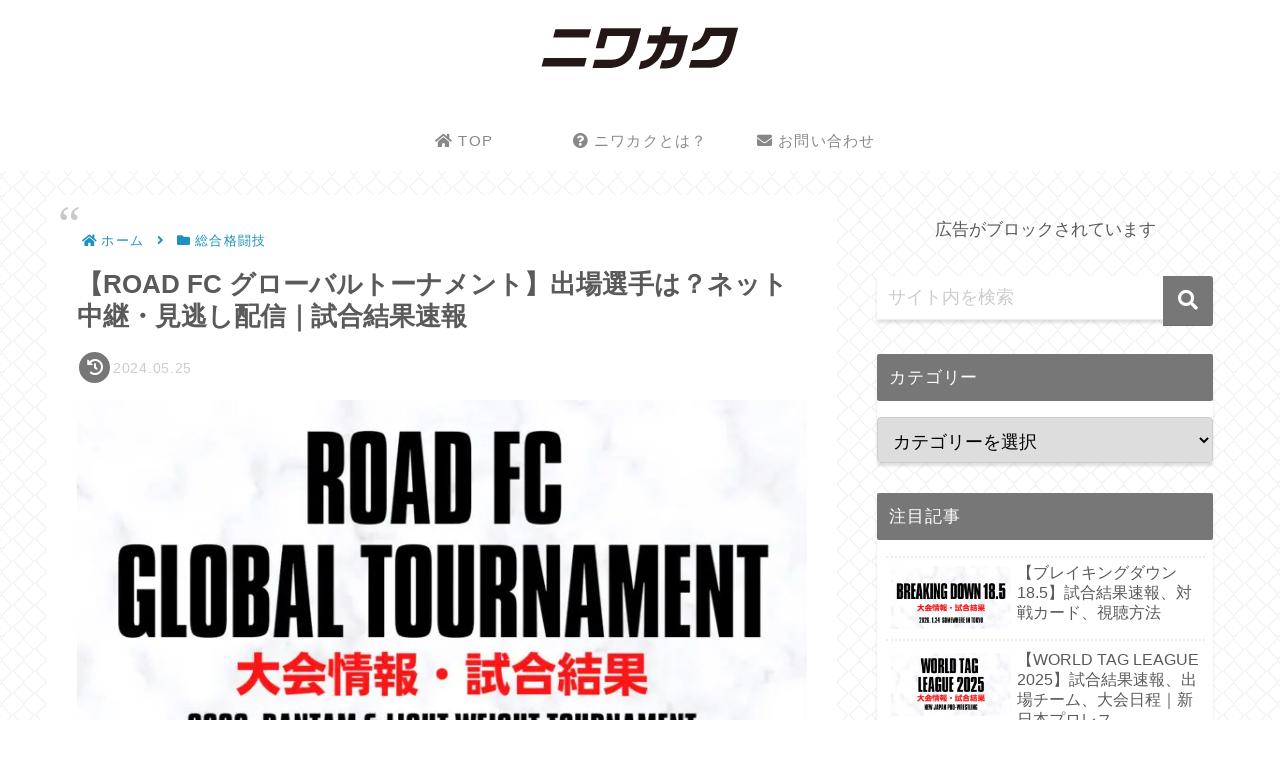

--- FILE ---
content_type: text/html; charset=UTF-8
request_url: https://niwakaku.com/mma/10555/
body_size: 35057
content:
<!doctype html><html dir="ltr" lang="ja"
prefix="og: https://ogp.me/ns#" ><head><meta charset="utf-8"><meta http-equiv="X-UA-Compatible" content="IE=edge"><meta name="viewport" content="width=device-width, initial-scale=1.0, viewport-fit=cover"><meta name="referrer" content="no-referrer-when-downgrade"><meta name="format-detection" content="telephone=no">  <script defer data-type="lazy" data-src="https://www.googletagmanager.com/gtag/js?id=UA-230949816-1"></script> <script defer src="[data-uri]"></script> <meta name="google-site-verification" content="C5qtjhbVE3lv_n-XvX2VdD0VyJ2KiScY05PoKjxVgNM" /><link rel="preconnect dns-prefetch" href="//www.googletagmanager.com"><link rel="preconnect dns-prefetch" href="//www.google-analytics.com"><link rel="preconnect dns-prefetch" href="//ajax.googleapis.com"><link rel="preconnect dns-prefetch" href="//cdnjs.cloudflare.com"><link rel="preconnect dns-prefetch" href="//pagead2.googlesyndication.com"><link rel="preconnect dns-prefetch" href="//googleads.g.doubleclick.net"><link rel="preconnect dns-prefetch" href="//tpc.googlesyndication.com"><link rel="preconnect dns-prefetch" href="//ad.doubleclick.net"><link rel="preconnect dns-prefetch" href="//www.gstatic.com"><link rel="preconnect dns-prefetch" href="//cse.google.com"><link rel="preconnect dns-prefetch" href="//fonts.gstatic.com"><link rel="preconnect dns-prefetch" href="//fonts.googleapis.com"><link rel="preconnect dns-prefetch" href="//cms.quantserve.com"><link rel="preconnect dns-prefetch" href="//secure.gravatar.com"><link rel="preconnect dns-prefetch" href="//cdn.syndication.twimg.com"><link rel="preconnect dns-prefetch" href="//cdn.jsdelivr.net"><link rel="preconnect dns-prefetch" href="//images-fe.ssl-images-amazon.com"><link rel="preconnect dns-prefetch" href="//completion.amazon.com"><link rel="preconnect dns-prefetch" href="//m.media-amazon.com"><link rel="preconnect dns-prefetch" href="//i.moshimo.com"><link rel="preconnect dns-prefetch" href="//aml.valuecommerce.com"><link rel="preconnect dns-prefetch" href="//dalc.valuecommerce.com"><link rel="preconnect dns-prefetch" href="//dalb.valuecommerce.com"><link rel="preload" as="font" type="font/woff" href="https://niwakaku.com/wp-content/themes/cocoon-master/webfonts/icomoon/fonts/icomoon.woff" crossorigin><link rel="preload" as="font" type="font/woff2" href="https://niwakaku.com/wp-content/themes/cocoon-master/webfonts/fontawesome5/webfonts/fa-brands-400.woff2" crossorigin><link rel="preload" as="font" type="font/woff2" href="https://niwakaku.com/wp-content/themes/cocoon-master/webfonts/fontawesome5/webfonts/fa-regular-400.woff2" crossorigin><link rel="preload" as="font" type="font/woff2" href="https://niwakaku.com/wp-content/themes/cocoon-master/webfonts/fontawesome5/webfonts/fa-solid-900.woff2" crossorigin><title>【ROAD FC グローバルトーナメント】出場選手は？ネット中継・見逃し配信｜試合結果速報</title><meta name="description" content="この記事では、「ROAD FC グローバルトーナメント」の大会情報・日程・対戦カード・出場選手・組み合わせ・放送予定・視聴方法・ネット中継・見逃し配信や、最新情報・試合結果速報など観戦に役立つ情報をまとめています。" /><meta name="robots" content="max-image-preview:large" /><link rel="canonical" href="https://niwakaku.com/mma/10555/" /><meta name="generator" content="All in One SEO (AIOSEO) 4.2.9 " /><meta property="og:locale" content="ja_JP" /><meta property="og:site_name" content="ニワカク | 格闘技の魅力をより多くの方々に知ってもらえるよう、 初心者の方にもわかりやすく格闘技情報を更新中！" /><meta property="og:type" content="article" /><meta property="og:title" content="【ROAD FC グローバルトーナメント】出場選手は？ネット中継・見逃し配信｜試合結果速報" /><meta property="og:description" content="この記事では、「ROAD FC グローバルトーナメント」の大会情報・日程・対戦カード・出場選手・組み合わせ・放送予定・視聴方法・ネット中継・見逃し配信や、最新情報・試合結果速報など観戦に役立つ情報をまとめています。" /><meta property="og:url" content="https://niwakaku.com/mma/10555/" /><meta property="og:image" content="https://niwakaku.com/wp-content/uploads/2023/06/road-fc-global-tournament.jpg" /><meta property="og:image:secure_url" content="https://niwakaku.com/wp-content/uploads/2023/06/road-fc-global-tournament.jpg" /><meta property="og:image:width" content="780" /><meta property="og:image:height" content="410" /><meta property="article:published_time" content="2023-06-17T05:20:47+00:00" /><meta property="article:modified_time" content="2024-05-25T06:33:47+00:00" /><meta name="twitter:card" content="summary_large_image" /><meta name="twitter:title" content="【ROAD FC グローバルトーナメント】出場選手は？ネット中継・見逃し配信｜試合結果速報" /><meta name="twitter:description" content="この記事では、「ROAD FC グローバルトーナメント」の大会情報・日程・対戦カード・出場選手・組み合わせ・放送予定・視聴方法・ネット中継・見逃し配信や、最新情報・試合結果速報など観戦に役立つ情報をまとめています。" /><meta name="twitter:image" content="https://niwakaku.com/wp-content/uploads/2023/06/road-fc-global-tournament.jpg" /> <script type="application/ld+json" class="aioseo-schema">{"@context":"https:\/\/schema.org","@graph":[{"@type":"BlogPosting","@id":"https:\/\/niwakaku.com\/mma\/10555\/#blogposting","name":"\u3010ROAD FC \u30b0\u30ed\u30fc\u30d0\u30eb\u30c8\u30fc\u30ca\u30e1\u30f3\u30c8\u3011\u51fa\u5834\u9078\u624b\u306f\uff1f\u30cd\u30c3\u30c8\u4e2d\u7d99\u30fb\u898b\u9003\u3057\u914d\u4fe1\uff5c\u8a66\u5408\u7d50\u679c\u901f\u5831","headline":"\u3010ROAD FC \u30b0\u30ed\u30fc\u30d0\u30eb\u30c8\u30fc\u30ca\u30e1\u30f3\u30c8\u3011\u51fa\u5834\u9078\u624b\u306f\uff1f\u30cd\u30c3\u30c8\u4e2d\u7d99\u30fb\u898b\u9003\u3057\u914d\u4fe1\uff5c\u8a66\u5408\u7d50\u679c\u901f\u5831","author":{"@id":"https:\/\/niwakaku.com\/author\/niwakaku\/#author"},"publisher":{"@id":"https:\/\/niwakaku.com\/#organization"},"image":{"@type":"ImageObject","url":"https:\/\/niwakaku.com\/wp-content\/uploads\/2023\/06\/road-fc-global-tournament.jpg","width":780,"height":410,"caption":"\u30a2\u30a4\u30ad\u30e3\u30c3\u30c1 \u753b\u50cf"},"datePublished":"2023-06-17T05:20:47+09:00","dateModified":"2024-05-25T06:33:47+09:00","inLanguage":"ja","mainEntityOfPage":{"@id":"https:\/\/niwakaku.com\/mma\/10555\/#webpage"},"isPartOf":{"@id":"https:\/\/niwakaku.com\/mma\/10555\/#webpage"},"articleSection":"\u7dcf\u5408\u683c\u95d8\u6280"},{"@type":"BreadcrumbList","@id":"https:\/\/niwakaku.com\/mma\/10555\/#breadcrumblist","itemListElement":[{"@type":"ListItem","@id":"https:\/\/niwakaku.com\/#listItem","position":1,"item":{"@type":"WebPage","@id":"https:\/\/niwakaku.com\/","name":"\u30db\u30fc\u30e0","description":"\u300c\u30cb\u30ef\u30ab\u30af\u300d\u3067\u306f\u3001\u683c\u95d8\u6280\u306e\u9b45\u529b\u3092\u3088\u308a\u591a\u304f\u306e\u65b9\u3005\u306b\u77e5\u3063\u3066\u3082\u3089\u3048\u308b\u3088\u3046\u3001 \u521d\u5fc3\u8005\u306e\u65b9\u306b\u3082\u308f\u304b\u308a\u3084\u3059\u304f\u683c\u95d8\u6280\u60c5\u5831\u3092\u66f4\u65b0\u4e2d\uff01","url":"https:\/\/niwakaku.com\/"},"nextItem":"https:\/\/niwakaku.com\/mma\/#listItem"},{"@type":"ListItem","@id":"https:\/\/niwakaku.com\/mma\/#listItem","position":2,"item":{"@type":"WebPage","@id":"https:\/\/niwakaku.com\/mma\/","name":"\u7dcf\u5408\u683c\u95d8\u6280","description":"\u3053\u306e\u8a18\u4e8b\u3067\u306f\u3001\u300cROAD FC \u30b0\u30ed\u30fc\u30d0\u30eb\u30c8\u30fc\u30ca\u30e1\u30f3\u30c8\u300d\u306e\u5927\u4f1a\u60c5\u5831\u30fb\u65e5\u7a0b\u30fb\u5bfe\u6226\u30ab\u30fc\u30c9\u30fb\u51fa\u5834\u9078\u624b\u30fb\u7d44\u307f\u5408\u308f\u305b\u30fb\u653e\u9001\u4e88\u5b9a\u30fb\u8996\u8074\u65b9\u6cd5\u30fb\u30cd\u30c3\u30c8\u4e2d\u7d99\u30fb\u898b\u9003\u3057\u914d\u4fe1\u3084\u3001\u6700\u65b0\u60c5\u5831\u30fb\u8a66\u5408\u7d50\u679c\u901f\u5831\u306a\u3069\u89b3\u6226\u306b\u5f79\u7acb\u3064\u60c5\u5831\u3092\u307e\u3068\u3081\u3066\u3044\u307e\u3059\u3002","url":"https:\/\/niwakaku.com\/mma\/"},"previousItem":"https:\/\/niwakaku.com\/#listItem"}]},{"@type":"Organization","@id":"https:\/\/niwakaku.com\/#organization","name":"\u30cb\u30ef\u30ab\u30af","url":"https:\/\/niwakaku.com\/"},{"@type":"Person","@id":"https:\/\/niwakaku.com\/author\/niwakaku\/#author","url":"https:\/\/niwakaku.com\/author\/niwakaku\/","name":"\u30cb\u30ef\u30ab\u30af","image":{"@type":"ImageObject","@id":"https:\/\/niwakaku.com\/mma\/10555\/#authorImage","url":"https:\/\/secure.gravatar.com\/avatar\/a5126c2019906673a063e65fd9e373ad?s=96&d=mm&r=g","width":96,"height":96,"caption":"\u30cb\u30ef\u30ab\u30af"}},{"@type":"WebPage","@id":"https:\/\/niwakaku.com\/mma\/10555\/#webpage","url":"https:\/\/niwakaku.com\/mma\/10555\/","name":"\u3010ROAD FC \u30b0\u30ed\u30fc\u30d0\u30eb\u30c8\u30fc\u30ca\u30e1\u30f3\u30c8\u3011\u51fa\u5834\u9078\u624b\u306f\uff1f\u30cd\u30c3\u30c8\u4e2d\u7d99\u30fb\u898b\u9003\u3057\u914d\u4fe1\uff5c\u8a66\u5408\u7d50\u679c\u901f\u5831","description":"\u3053\u306e\u8a18\u4e8b\u3067\u306f\u3001\u300cROAD FC \u30b0\u30ed\u30fc\u30d0\u30eb\u30c8\u30fc\u30ca\u30e1\u30f3\u30c8\u300d\u306e\u5927\u4f1a\u60c5\u5831\u30fb\u65e5\u7a0b\u30fb\u5bfe\u6226\u30ab\u30fc\u30c9\u30fb\u51fa\u5834\u9078\u624b\u30fb\u7d44\u307f\u5408\u308f\u305b\u30fb\u653e\u9001\u4e88\u5b9a\u30fb\u8996\u8074\u65b9\u6cd5\u30fb\u30cd\u30c3\u30c8\u4e2d\u7d99\u30fb\u898b\u9003\u3057\u914d\u4fe1\u3084\u3001\u6700\u65b0\u60c5\u5831\u30fb\u8a66\u5408\u7d50\u679c\u901f\u5831\u306a\u3069\u89b3\u6226\u306b\u5f79\u7acb\u3064\u60c5\u5831\u3092\u307e\u3068\u3081\u3066\u3044\u307e\u3059\u3002","inLanguage":"ja","isPartOf":{"@id":"https:\/\/niwakaku.com\/#website"},"breadcrumb":{"@id":"https:\/\/niwakaku.com\/mma\/10555\/#breadcrumblist"},"author":{"@id":"https:\/\/niwakaku.com\/author\/niwakaku\/#author"},"creator":{"@id":"https:\/\/niwakaku.com\/author\/niwakaku\/#author"},"image":{"@type":"ImageObject","url":"https:\/\/niwakaku.com\/wp-content\/uploads\/2023\/06\/road-fc-global-tournament.jpg","@id":"https:\/\/niwakaku.com\/#mainImage","width":780,"height":410,"caption":"\u30a2\u30a4\u30ad\u30e3\u30c3\u30c1 \u753b\u50cf"},"primaryImageOfPage":{"@id":"https:\/\/niwakaku.com\/mma\/10555\/#mainImage"},"datePublished":"2023-06-17T05:20:47+09:00","dateModified":"2024-05-25T06:33:47+09:00"},{"@type":"WebSite","@id":"https:\/\/niwakaku.com\/#website","url":"https:\/\/niwakaku.com\/","name":"\u30cb\u30ef\u30ab\u30af","description":"\u683c\u95d8\u6280\u306e\u9b45\u529b\u3092\u3088\u308a\u591a\u304f\u306e\u65b9\u3005\u306b\u77e5\u3063\u3066\u3082\u3089\u3048\u308b\u3088\u3046\u3001 \u521d\u5fc3\u8005\u306e\u65b9\u306b\u3082\u308f\u304b\u308a\u3084\u3059\u304f\u683c\u95d8\u6280\u60c5\u5831\u3092\u66f4\u65b0\u4e2d\uff01","inLanguage":"ja","publisher":{"@id":"https:\/\/niwakaku.com\/#organization"}}]}</script> <meta property="og:type" content="article"><meta property="og:description" content="この記事では、「ROAD FC グローバルトーナメント」の大会情報・日程・対戦カード・出場選手・組み合わせ・放送予定・視聴方法・ネット中継・見逃し配信や、最新情報・試合結果速報など観戦に役立つ情報をまとめています。"><meta property="og:title" content="【ROAD FC グローバルトーナメント】出場選手は？ネット中継・見逃し配信｜試合結果速報"><meta property="og:url" content="https://niwakaku.com/mma/10555/"><meta property="og:image" content="https://niwakaku.com/wp-content/uploads/2023/06/road-fc-global-tournament.jpg"><meta property="og:site_name" content="ニワカク"><meta property="og:locale" content="ja_JP"><meta property="article:published_time" content="2024-05-25T15:33:47+09:00" /><meta property="article:modified_time" content="2024-05-25T15:33:47+09:00" /><meta property="article:section" content="総合格闘技"><meta name="twitter:card" content="summary_large_image"><meta property="twitter:description" content="この記事では、「ROAD FC グローバルトーナメント」の大会情報・日程・対戦カード・出場選手・組み合わせ・放送予定・視聴方法・ネット中継・見逃し配信や、最新情報・試合結果速報など観戦に役立つ情報をまとめています。"><meta property="twitter:title" content="【ROAD FC グローバルトーナメント】出場選手は？ネット中継・見逃し配信｜試合結果速報"><meta property="twitter:url" content="https://niwakaku.com/mma/10555/"><meta name="twitter:image" content="https://niwakaku.com/wp-content/uploads/2023/06/road-fc-global-tournament.jpg"><meta name="twitter:domain" content="niwakaku.com"><link rel='dns-prefetch' href='//ajax.googleapis.com' /><link rel='dns-prefetch' href='//cdnjs.cloudflare.com' /><link rel='dns-prefetch' href='//cdn.jsdelivr.net' /><link href='https://fonts.gstatic.com' crossorigin='anonymous' rel='preconnect' /><link rel="alternate" type="application/rss+xml" title="ニワカク &raquo; フィード" href="https://niwakaku.com/feed/" /><link rel="alternate" type="application/rss+xml" title="ニワカク &raquo; コメントフィード" href="https://niwakaku.com/comments/feed/" /><link rel="alternate" type="application/rss+xml" title="ニワカク &raquo; 【ROAD FC グローバルトーナメント】出場選手は？ネット中継・見逃し配信｜試合結果速報 のコメントのフィード" href="https://niwakaku.com/mma/10555/feed/" /><!-- <link rel='stylesheet' id='wp-block-library-css'  href='https://niwakaku.com/wp-includes/css/dist/block-library/style.min.css?ver=6.0.7&#038;fver=20230522012808' media='all' /> --><!-- <link rel='stylesheet' id='quads-style-css-css'  href='https://niwakaku.com/wp-content/plugins/quick-adsense-reloaded/includes/gutenberg/dist/blocks.style.build.css?ver=2.0.79.1&#038;fver=20231219013411' media='all' /> -->
<link rel="stylesheet" type="text/css" href="//niwakaku.com/wp-content/cache/wpfc-minified/q9krkpx1/3y5nr.css" media="all"/><style id='global-styles-inline-css'>body{--wp--preset--color--black:#333;--wp--preset--color--cyan-bluish-gray:#abb8c3;--wp--preset--color--white:#fff;--wp--preset--color--pale-pink:#f78da7;--wp--preset--color--vivid-red:#cf2e2e;--wp--preset--color--luminous-vivid-orange:#ff6900;--wp--preset--color--luminous-vivid-amber:#fcb900;--wp--preset--color--light-green-cyan:#7bdcb5;--wp--preset--color--vivid-green-cyan:#00d084;--wp--preset--color--pale-cyan-blue:#8ed1fc;--wp--preset--color--vivid-cyan-blue:#0693e3;--wp--preset--color--vivid-purple:#9b51e0;--wp--preset--color--key-color:#19448e;--wp--preset--color--red:#e60033;--wp--preset--color--pink:#e95295;--wp--preset--color--purple:#884898;--wp--preset--color--deep:#55295b;--wp--preset--color--indigo:#1e50a2;--wp--preset--color--blue:#0095d9;--wp--preset--color--light-blue:#2ca9e1;--wp--preset--color--cyan:#00a3af;--wp--preset--color--teal:#007b43;--wp--preset--color--green:#3eb370;--wp--preset--color--light-green:#8bc34a;--wp--preset--color--lime:#c3d825;--wp--preset--color--yellow:#ffd900;--wp--preset--color--amber:#ffc107;--wp--preset--color--orange:#f39800;--wp--preset--color--deep-orange:#ea5506;--wp--preset--color--brown:#954e2a;--wp--preset--color--grey:#949495;--wp--preset--color--watery-blue:#f3fafe;--wp--preset--color--watery-yellow:#fff7cc;--wp--preset--color--watery-red:#fdf2f2;--wp--preset--color--watery-green:#ebf8f4;--wp--preset--color--ex-a:#fff;--wp--preset--color--ex-b:#fff;--wp--preset--color--ex-c:#fff;--wp--preset--color--ex-d:#fff;--wp--preset--color--ex-e:#fff;--wp--preset--color--ex-f:#fff;--wp--preset--gradient--vivid-cyan-blue-to-vivid-purple:linear-gradient(135deg,rgba(6,147,227,1) 0%,#9b51e0 100%);--wp--preset--gradient--light-green-cyan-to-vivid-green-cyan:linear-gradient(135deg,#7adcb4 0%,#00d082 100%);--wp--preset--gradient--luminous-vivid-amber-to-luminous-vivid-orange:linear-gradient(135deg,rgba(252,185,0,1) 0%,rgba(255,105,0,1) 100%);--wp--preset--gradient--luminous-vivid-orange-to-vivid-red:linear-gradient(135deg,rgba(255,105,0,1) 0%,#cf2e2e 100%);--wp--preset--gradient--very-light-gray-to-cyan-bluish-gray:linear-gradient(135deg,#eee 0%,#a9b8c3 100%);--wp--preset--gradient--cool-to-warm-spectrum:linear-gradient(135deg,#4aeadc 0%,#9778d1 20%,#cf2aba 40%,#ee2c82 60%,#fb6962 80%,#fef84c 100%);--wp--preset--gradient--blush-light-purple:linear-gradient(135deg,#ffceec 0%,#9896f0 100%);--wp--preset--gradient--blush-bordeaux:linear-gradient(135deg,#fecda5 0%,#fe2d2d 50%,#6b003e 100%);--wp--preset--gradient--luminous-dusk:linear-gradient(135deg,#ffcb70 0%,#c751c0 50%,#4158d0 100%);--wp--preset--gradient--pale-ocean:linear-gradient(135deg,#fff5cb 0%,#b6e3d4 50%,#33a7b5 100%);--wp--preset--gradient--electric-grass:linear-gradient(135deg,#caf880 0%,#71ce7e 100%);--wp--preset--gradient--midnight:linear-gradient(135deg,#020381 0%,#2874fc 100%);--wp--preset--duotone--dark-grayscale:url('#wp-duotone-dark-grayscale');--wp--preset--duotone--grayscale:url('#wp-duotone-grayscale');--wp--preset--duotone--purple-yellow:url('#wp-duotone-purple-yellow');--wp--preset--duotone--blue-red:url('#wp-duotone-blue-red');--wp--preset--duotone--midnight:url('#wp-duotone-midnight');--wp--preset--duotone--magenta-yellow:url('#wp-duotone-magenta-yellow');--wp--preset--duotone--purple-green:url('#wp-duotone-purple-green');--wp--preset--duotone--blue-orange:url('#wp-duotone-blue-orange');--wp--preset--font-size--small:13px;--wp--preset--font-size--medium:20px;--wp--preset--font-size--large:36px;--wp--preset--font-size--x-large:42px}.has-black-color{color:var(--wp--preset--color--black) !important}.has-cyan-bluish-gray-color{color:var(--wp--preset--color--cyan-bluish-gray) !important}.has-white-color{color:var(--wp--preset--color--white) !important}.has-pale-pink-color{color:var(--wp--preset--color--pale-pink) !important}.has-vivid-red-color{color:var(--wp--preset--color--vivid-red) !important}.has-luminous-vivid-orange-color{color:var(--wp--preset--color--luminous-vivid-orange) !important}.has-luminous-vivid-amber-color{color:var(--wp--preset--color--luminous-vivid-amber) !important}.has-light-green-cyan-color{color:var(--wp--preset--color--light-green-cyan) !important}.has-vivid-green-cyan-color{color:var(--wp--preset--color--vivid-green-cyan) !important}.has-pale-cyan-blue-color{color:var(--wp--preset--color--pale-cyan-blue) !important}.has-vivid-cyan-blue-color{color:var(--wp--preset--color--vivid-cyan-blue) !important}.has-vivid-purple-color{color:var(--wp--preset--color--vivid-purple) !important}.has-black-background-color{background-color:var(--wp--preset--color--black) !important}.has-cyan-bluish-gray-background-color{background-color:var(--wp--preset--color--cyan-bluish-gray) !important}.has-white-background-color{background-color:var(--wp--preset--color--white) !important}.has-pale-pink-background-color{background-color:var(--wp--preset--color--pale-pink) !important}.has-vivid-red-background-color{background-color:var(--wp--preset--color--vivid-red) !important}.has-luminous-vivid-orange-background-color{background-color:var(--wp--preset--color--luminous-vivid-orange) !important}.has-luminous-vivid-amber-background-color{background-color:var(--wp--preset--color--luminous-vivid-amber) !important}.has-light-green-cyan-background-color{background-color:var(--wp--preset--color--light-green-cyan) !important}.has-vivid-green-cyan-background-color{background-color:var(--wp--preset--color--vivid-green-cyan) !important}.has-pale-cyan-blue-background-color{background-color:var(--wp--preset--color--pale-cyan-blue) !important}.has-vivid-cyan-blue-background-color{background-color:var(--wp--preset--color--vivid-cyan-blue) !important}.has-vivid-purple-background-color{background-color:var(--wp--preset--color--vivid-purple) !important}.has-black-border-color{border-color:var(--wp--preset--color--black) !important}.has-cyan-bluish-gray-border-color{border-color:var(--wp--preset--color--cyan-bluish-gray) !important}.has-white-border-color{border-color:var(--wp--preset--color--white) !important}.has-pale-pink-border-color{border-color:var(--wp--preset--color--pale-pink) !important}.has-vivid-red-border-color{border-color:var(--wp--preset--color--vivid-red) !important}.has-luminous-vivid-orange-border-color{border-color:var(--wp--preset--color--luminous-vivid-orange) !important}.has-luminous-vivid-amber-border-color{border-color:var(--wp--preset--color--luminous-vivid-amber) !important}.has-light-green-cyan-border-color{border-color:var(--wp--preset--color--light-green-cyan) !important}.has-vivid-green-cyan-border-color{border-color:var(--wp--preset--color--vivid-green-cyan) !important}.has-pale-cyan-blue-border-color{border-color:var(--wp--preset--color--pale-cyan-blue) !important}.has-vivid-cyan-blue-border-color{border-color:var(--wp--preset--color--vivid-cyan-blue) !important}.has-vivid-purple-border-color{border-color:var(--wp--preset--color--vivid-purple) !important}.has-vivid-cyan-blue-to-vivid-purple-gradient-background{background:var(--wp--preset--gradient--vivid-cyan-blue-to-vivid-purple) !important}.has-light-green-cyan-to-vivid-green-cyan-gradient-background{background:var(--wp--preset--gradient--light-green-cyan-to-vivid-green-cyan) !important}.has-luminous-vivid-amber-to-luminous-vivid-orange-gradient-background{background:var(--wp--preset--gradient--luminous-vivid-amber-to-luminous-vivid-orange) !important}.has-luminous-vivid-orange-to-vivid-red-gradient-background{background:var(--wp--preset--gradient--luminous-vivid-orange-to-vivid-red) !important}.has-very-light-gray-to-cyan-bluish-gray-gradient-background{background:var(--wp--preset--gradient--very-light-gray-to-cyan-bluish-gray) !important}.has-cool-to-warm-spectrum-gradient-background{background:var(--wp--preset--gradient--cool-to-warm-spectrum) !important}.has-blush-light-purple-gradient-background{background:var(--wp--preset--gradient--blush-light-purple) !important}.has-blush-bordeaux-gradient-background{background:var(--wp--preset--gradient--blush-bordeaux) !important}.has-luminous-dusk-gradient-background{background:var(--wp--preset--gradient--luminous-dusk) !important}.has-pale-ocean-gradient-background{background:var(--wp--preset--gradient--pale-ocean) !important}.has-electric-grass-gradient-background{background:var(--wp--preset--gradient--electric-grass) !important}.has-midnight-gradient-background{background:var(--wp--preset--gradient--midnight) !important}.has-small-font-size{font-size:var(--wp--preset--font-size--small) !important}.has-medium-font-size{font-size:var(--wp--preset--font-size--medium) !important}.has-large-font-size{font-size:var(--wp--preset--font-size--large) !important}.has-x-large-font-size{font-size:var(--wp--preset--font-size--x-large) !important}</style><!-- <link rel='stylesheet' id='contact-form-7-css'  href='https://niwakaku.com/wp-content/cache/autoptimize/css/autoptimize_single_0e4a098f3f6e3faede64db8b9da80ba2.css?ver=5.7.4&#038;fver=20230221084008' media='all' /> --><!-- <link rel='stylesheet' id='cocoon-style-css'  href='https://niwakaku.com/wp-content/cache/autoptimize/css/autoptimize_single_29635f050eabf30393e4a476e58a213f.css?ver=6.0.7&#038;fver=20231002082248' media='all' /> --><!-- <link rel='stylesheet' id='cocoon-keyframes-css'  href='https://niwakaku.com/wp-content/cache/autoptimize/css/autoptimize_single_5901dd6d92630749b9a2548cc5e46dc0.css?ver=6.0.7&#038;fver=20221116082718' media='all' /> --><!-- <link rel='stylesheet' id='font-awesome-style-css'  href='https://niwakaku.com/wp-content/themes/cocoon-master/webfonts/fontawesome5/css/all.min.css?ver=6.0.7&#038;fver=20221116082718' media='all' /> --><!-- <link rel='stylesheet' id='font-awesome5-update-style-css'  href='https://niwakaku.com/wp-content/cache/autoptimize/css/autoptimize_single_e12f4dffd7b240f539a630d0af0ea3f9.css?ver=6.0.7&#038;fver=20221116082718' media='all' /> --><!-- <link rel='stylesheet' id='icomoon-style-css'  href='https://niwakaku.com/wp-content/cache/autoptimize/css/autoptimize_single_b28ce609b34a6b34ebaf837f8aa09cc3.css?ver=6.0.7&#038;fver=20221116082718' media='all' /> --><!-- <link rel='stylesheet' id='baguettebox-style-css'  href='https://niwakaku.com/wp-content/themes/cocoon-master/plugins/baguettebox/dist/baguetteBox.min.css?ver=6.0.7&#038;fver=20221116082718' media='all' /> -->
<link rel="stylesheet" type="text/css" href="//niwakaku.com/wp-content/cache/wpfc-minified/fcybghxi/3y5nr.css" media="all"/><link rel='stylesheet' id='swiper-style-css'  href='https://cdn.jsdelivr.net/npm/swiper@8/swiper-bundle.min.css?ver=6.0.7' media='all' /><!-- <link rel='stylesheet' id='cocoon-skin-style-css'  href='https://niwakaku.com/wp-content/cache/autoptimize/css/autoptimize_single_655bf6c3cc6055bb724f0ac207781e02.css?ver=6.0.7&#038;fver=20221116082719' media='all' /> -->
<link rel="stylesheet" type="text/css" href="//niwakaku.com/wp-content/cache/wpfc-minified/87b68vbf/3y5nr.css" media="all"/><style id='cocoon-skin-style-inline-css'>.main{width:790px}.sidebar{width:376px}.wrap{width:1186px}@media screen and (max-width:1210px){.wrap{width:auto}.main,.sidebar,.sidebar-left .main,.sidebar-left .sidebar{margin:0 .5%}.main{width:67.4%}.sidebar{padding:1.5%;width:30%}.entry-card-thumb{width:38%}.entry-card-content{margin-left:40%}}body:after{content:url(https://niwakaku.com/wp-content/themes/cocoon-master/lib/analytics/access.php?post_id=10555&post_type=post)!important;visibility:hidden;position:absolute;bottom:0;right:0;width:1px;height:1px;overflow:hidden;display:inline!important}.logo-header img{height:300px;width:auto}.logo-header img{width:1000px;height:auto}.toc-checkbox{display:none}.toc-content{visibility:hidden;height:0;opacity:.2;transition:all .5s ease-out}.toc-checkbox:checked~.toc-content{visibility:visible;padding-top:.6em;height:100%;opacity:1}.toc-title:after{content:'[開く]';margin-left:.5em;cursor:pointer;font-size:.8em}.toc-title:hover:after{text-decoration:underline}.toc-checkbox:checked+.toc-title:after{content:'[閉じる]'}#respond{display:none}.entry-content>*,.demo .entry-content p{line-height:1.8}.entry-content>*,.article p,.demo .entry-content p,.article dl,.article ul,.article ol,.article blockquote,.article pre,.article table,.article .toc,.body .article,.body .column-wrap,.body .new-entry-cards,.body .popular-entry-cards,.body .navi-entry-cards,.body .box-menus,.body .ranking-item,.body .rss-entry-cards,.body .widget,.body .author-box,.body .blogcard-wrap,.body .login-user-only,.body .information-box,.body .question-box,.body .alert-box,.body .information,.body .question,.body .alert,.body .memo-box,.body .comment-box,.body .common-icon-box,.body .blank-box,.body .button-block,.body .micro-bottom,.body .caption-box,.body .tab-caption-box,.body .label-box,.body .toggle-wrap,.body .wp-block-image,.body .booklink-box,.body .kaerebalink-box,.body .tomarebalink-box,.body .product-item-box,.body .speech-wrap,.body .wp-block-categories,.body .wp-block-archives,.body .wp-block-archives-dropdown,.body .wp-block-calendar,.body .ad-area,.body .wp-block-gallery,.body .wp-block-audio,.body .wp-block-cover,.body .wp-block-file,.body .wp-block-media-text,.body .wp-block-video,.body .wp-block-buttons,.body .wp-block-columns,.body .wp-block-separator,.body .components-placeholder,.body .wp-block-search,.body .wp-block-social-links,.body .timeline-box,.body .blogcard-type,.body .btn-wrap,.body .btn-wrap a,.body .block-box,.body .wp-block-embed,.body .wp-block-group,.body .wp-block-table,.body .scrollable-table,.body .wp-block-separator,.body .wp-block,.body .video-container,.comment-area,.related-entries,.pager-post-navi,.comment-respond,.is-root-container>*,[data-type="core/freeform"]{margin-bottom:1.8em}.article h2,.article h3,.article h4,.article h5,.article h6{margin-bottom:1.62em}@media screen and (max-width:480px){.body,.menu-content{font-size:16px}}@media screen and (max-width:781px){.wp-block-column{margin-bottom:1.8em}}@media screen and (max-width:599px){.column-wrap>div{margin-bottom:1.8em}}.article .micro-top{margin-bottom:.36em}.article .micro-bottom{margin-top:-1.62em}.article .micro-balloon{margin-bottom:.9em}.article .micro-bottom.micro-balloon{margin-top:-1.26em}.blank-box.bb-key-color{border-color:#19448e}.iic-key-color li:before{color:#19448e}.blank-box.bb-tab.bb-key-color:before{background-color:#19448e}.tb-key-color .toggle-button{border:1px solid #19448e;background:#19448e;color:#fff}.tb-key-color .toggle-button:before{color:#ccc}.tb-key-color .toggle-checkbox:checked~.toggle-content{border-color:#19448e}.cb-key-color.caption-box{border-color:#19448e}.cb-key-color .caption-box-label{background-color:#19448e;color:#fff}.tcb-key-color .tab-caption-box-label{background-color:#19448e;color:#fff}.tcb-key-color .tab-caption-box-content{border-color:#19448e}.lb-key-color .label-box-content{border-color:#19448e}.mc-key-color{background-color:#19448e;color:#fff;border:0}.mc-key-color.micro-bottom:after{border-bottom-color:#19448e;border-top-color:transparent}.mc-key-color:before{border-top-color:transparent;border-bottom-color:transparent}.mc-key-color:after{border-top-color:#19448e}.btn-key-color,.btn-wrap.btn-wrap-key-color>a{background-color:#19448e}.has-text-color.has-key-color-color{color:#19448e}.has-background.has-key-color-background-color{background-color:#19448e}.body.article,body#tinymce.wp-editor{background-color:#fff}.body.article,.editor-post-title__block .editor-post-title__input,body#tinymce.wp-editor{color:#333}html .body .has-key-color-background-color{background-color:#19448e}html .body .has-key-color-color{color:#19448e}html .body .has-key-color-color .toggle-button:before{color:#19448e}html .body .has-key-color-border-color{border-color:#19448e}html .body .btn-wrap.has-key-color-background-color>a{background-color:#19448e}html .body .btn-wrap.has-key-color-color>a{color:#19448e}html .body .btn-wrap.has-key-color-border-color>a{border-color:#19448e}html .body .bb-tab.has-key-color-border-color .bb-label{background-color:#19448e}html .body .toggle-wrap.has-key-color-color .toggle-button,html .body .toggle-wrap.has-key-color-color .toggle-button:before{color:#19448e}html .body .toggle-wrap.has-key-color-border-color .toggle-button{background-color:#19448e}html .body .toggle-wrap.has-key-color-border-color .toggle-button,.toggle-wrap.has-key-color-border-color .toggle-content{border-color:#19448e}html .body .iconlist-box.has-key-color-icon-color li:before{color:#19448e}html .body .micro-balloon.has-key-color-color{color:#19448e}html .body .micro-balloon.has-key-color-background-color{background-color:#19448e;border-color:transparent}html .body .micro-balloon.has-key-color-background-color.micro-bottom:after{border-bottom-color:#19448e;border-top-color:transparent}html .body .micro-balloon.has-key-color-background-color:before{border-top-color:transparent;border-bottom-color:transparent}html .body .micro-balloon.has-key-color-background-color:after{border-top-color:#19448e}html .body .micro-balloon.has-border-color.has-key-color-border-color{border-color:#19448e}html .body .micro-balloon.micro-top.has-key-color-border-color:before{border-top-color:#19448e}html .body .micro-balloon.micro-bottom.has-key-color-border-color:before{border-bottom-color:#19448e}html .body .caption-box.has-key-color-border-color .box-label{background-color:#19448e}html .body .tab-caption-box.has-key-color-border-color .box-label{background-color:#19448e}html .body .tab-caption-box.has-key-color-border-color .box-content{border-color:#19448e}html .body .tab-caption-box.has-key-color-background-color .box-content{background-color:#19448e}html .body .label-box.has-key-color-border-color .box-content{border-color:#19448e}html .body .label-box.has-key-color-background-color .box-content{background-color:#19448e}html .body .speech-balloon.has-key-color-background-color{background-color:#19448e}html .body .speech-balloon.has-text-color.has-key-color-color{color:#19448e}html .body .speech-balloon.has-key-color-border-color{border-color:#19448e}html .body .sbp-l .speech-balloon.has-key-color-border-color:before{border-right-color:#19448e}html .body .sbp-r .speech-balloon.has-key-color-border-color:before{border-left-color:#19448e}html .body .sbp-l .speech-balloon.has-key-color-background-color:after{border-right-color:#19448e}html .body .sbp-r .speech-balloon.has-key-color-background-color:after{border-left-color:#19448e}html .body .sbs-line.sbp-r .speech-balloon.has-key-color-background-color{background-color:#19448e}html .body .sbs-line.sbp-r .speech-balloon.has-key-color-border-color{border-color:#19448e}html .body .speech-wraphtml .body .sbs-think .speech-balloon.has-key-color-border-color:before,html .body .speech-wrap.sbs-think .speech-balloon.has-key-color-border-color:after{border-color:#19448e}html .body .sbs-think .speech-balloon.has-key-color-background-color:before,html .body .sbs-think .speech-balloon.has-key-color-background-color:after{background-color:#19448e}html .body .sbs-think .speech-balloon.has-key-color-border-color:before{border-color:#19448e}html .body .timeline-box.has-key-color-point-color .timeline-item:before{background-color:#19448e}.has-key-color-border-color.is-style-accordion .faq-question{background-color:#19448e}html .body .has-key-color-question-color .faq-question-label{color:#19448e}html .body .has-key-color-question-color.has-border-color .faq-question-label{color:#19448e}html .body .has-key-color-answer-color .faq-answer-label{color:#19448e}html .body .is-style-square.has-key-color-question-color .faq-question-label{color:#fff;background-color:#19448e}html .body .is-style-square.has-key-color-answer-color .faq-answer-label{color:#fff;background-color:#19448e}html .body .has-red-background-color{background-color:#e60033}html .body .has-red-color{color:#e60033}html .body .has-red-color .toggle-button:before{color:#e60033}html .body .has-red-border-color{border-color:#e60033}html .body .btn-wrap.has-red-background-color>a{background-color:#e60033}html .body .btn-wrap.has-red-color>a{color:#e60033}html .body .btn-wrap.has-red-border-color>a{border-color:#e60033}html .body .bb-tab.has-red-border-color .bb-label{background-color:#e60033}html .body .toggle-wrap.has-red-color .toggle-button,html .body .toggle-wrap.has-red-color .toggle-button:before{color:#e60033}html .body .toggle-wrap.has-red-border-color .toggle-button{background-color:#e60033}html .body .toggle-wrap.has-red-border-color .toggle-button,.toggle-wrap.has-red-border-color .toggle-content{border-color:#e60033}html .body .iconlist-box.has-red-icon-color li:before{color:#e60033}html .body .micro-balloon.has-red-color{color:#e60033}html .body .micro-balloon.has-red-background-color{background-color:#e60033;border-color:transparent}html .body .micro-balloon.has-red-background-color.micro-bottom:after{border-bottom-color:#e60033;border-top-color:transparent}html .body .micro-balloon.has-red-background-color:before{border-top-color:transparent;border-bottom-color:transparent}html .body .micro-balloon.has-red-background-color:after{border-top-color:#e60033}html .body .micro-balloon.has-border-color.has-red-border-color{border-color:#e60033}html .body .micro-balloon.micro-top.has-red-border-color:before{border-top-color:#e60033}html .body .micro-balloon.micro-bottom.has-red-border-color:before{border-bottom-color:#e60033}html .body .caption-box.has-red-border-color .box-label{background-color:#e60033}html .body .tab-caption-box.has-red-border-color .box-label{background-color:#e60033}html .body .tab-caption-box.has-red-border-color .box-content{border-color:#e60033}html .body .tab-caption-box.has-red-background-color .box-content{background-color:#e60033}html .body .label-box.has-red-border-color .box-content{border-color:#e60033}html .body .label-box.has-red-background-color .box-content{background-color:#e60033}html .body .speech-balloon.has-red-background-color{background-color:#e60033}html .body .speech-balloon.has-text-color.has-red-color{color:#e60033}html .body .speech-balloon.has-red-border-color{border-color:#e60033}html .body .sbp-l .speech-balloon.has-red-border-color:before{border-right-color:#e60033}html .body .sbp-r .speech-balloon.has-red-border-color:before{border-left-color:#e60033}html .body .sbp-l .speech-balloon.has-red-background-color:after{border-right-color:#e60033}html .body .sbp-r .speech-balloon.has-red-background-color:after{border-left-color:#e60033}html .body .sbs-line.sbp-r .speech-balloon.has-red-background-color{background-color:#e60033}html .body .sbs-line.sbp-r .speech-balloon.has-red-border-color{border-color:#e60033}html .body .speech-wraphtml .body .sbs-think .speech-balloon.has-red-border-color:before,html .body .speech-wrap.sbs-think .speech-balloon.has-red-border-color:after{border-color:#e60033}html .body .sbs-think .speech-balloon.has-red-background-color:before,html .body .sbs-think .speech-balloon.has-red-background-color:after{background-color:#e60033}html .body .sbs-think .speech-balloon.has-red-border-color:before{border-color:#e60033}html .body .timeline-box.has-red-point-color .timeline-item:before{background-color:#e60033}.has-red-border-color.is-style-accordion .faq-question{background-color:#e60033}html .body .has-red-question-color .faq-question-label{color:#e60033}html .body .has-red-question-color.has-border-color .faq-question-label{color:#e60033}html .body .has-red-answer-color .faq-answer-label{color:#e60033}html .body .is-style-square.has-red-question-color .faq-question-label{color:#fff;background-color:#e60033}html .body .is-style-square.has-red-answer-color .faq-answer-label{color:#fff;background-color:#e60033}html .body .has-pink-background-color{background-color:#e95295}html .body .has-pink-color{color:#e95295}html .body .has-pink-color .toggle-button:before{color:#e95295}html .body .has-pink-border-color{border-color:#e95295}html .body .btn-wrap.has-pink-background-color>a{background-color:#e95295}html .body .btn-wrap.has-pink-color>a{color:#e95295}html .body .btn-wrap.has-pink-border-color>a{border-color:#e95295}html .body .bb-tab.has-pink-border-color .bb-label{background-color:#e95295}html .body .toggle-wrap.has-pink-color .toggle-button,html .body .toggle-wrap.has-pink-color .toggle-button:before{color:#e95295}html .body .toggle-wrap.has-pink-border-color .toggle-button{background-color:#e95295}html .body .toggle-wrap.has-pink-border-color .toggle-button,.toggle-wrap.has-pink-border-color .toggle-content{border-color:#e95295}html .body .iconlist-box.has-pink-icon-color li:before{color:#e95295}html .body .micro-balloon.has-pink-color{color:#e95295}html .body .micro-balloon.has-pink-background-color{background-color:#e95295;border-color:transparent}html .body .micro-balloon.has-pink-background-color.micro-bottom:after{border-bottom-color:#e95295;border-top-color:transparent}html .body .micro-balloon.has-pink-background-color:before{border-top-color:transparent;border-bottom-color:transparent}html .body .micro-balloon.has-pink-background-color:after{border-top-color:#e95295}html .body .micro-balloon.has-border-color.has-pink-border-color{border-color:#e95295}html .body .micro-balloon.micro-top.has-pink-border-color:before{border-top-color:#e95295}html .body .micro-balloon.micro-bottom.has-pink-border-color:before{border-bottom-color:#e95295}html .body .caption-box.has-pink-border-color .box-label{background-color:#e95295}html .body .tab-caption-box.has-pink-border-color .box-label{background-color:#e95295}html .body .tab-caption-box.has-pink-border-color .box-content{border-color:#e95295}html .body .tab-caption-box.has-pink-background-color .box-content{background-color:#e95295}html .body .label-box.has-pink-border-color .box-content{border-color:#e95295}html .body .label-box.has-pink-background-color .box-content{background-color:#e95295}html .body .speech-balloon.has-pink-background-color{background-color:#e95295}html .body .speech-balloon.has-text-color.has-pink-color{color:#e95295}html .body .speech-balloon.has-pink-border-color{border-color:#e95295}html .body .sbp-l .speech-balloon.has-pink-border-color:before{border-right-color:#e95295}html .body .sbp-r .speech-balloon.has-pink-border-color:before{border-left-color:#e95295}html .body .sbp-l .speech-balloon.has-pink-background-color:after{border-right-color:#e95295}html .body .sbp-r .speech-balloon.has-pink-background-color:after{border-left-color:#e95295}html .body .sbs-line.sbp-r .speech-balloon.has-pink-background-color{background-color:#e95295}html .body .sbs-line.sbp-r .speech-balloon.has-pink-border-color{border-color:#e95295}html .body .speech-wraphtml .body .sbs-think .speech-balloon.has-pink-border-color:before,html .body .speech-wrap.sbs-think .speech-balloon.has-pink-border-color:after{border-color:#e95295}html .body .sbs-think .speech-balloon.has-pink-background-color:before,html .body .sbs-think .speech-balloon.has-pink-background-color:after{background-color:#e95295}html .body .sbs-think .speech-balloon.has-pink-border-color:before{border-color:#e95295}html .body .timeline-box.has-pink-point-color .timeline-item:before{background-color:#e95295}.has-pink-border-color.is-style-accordion .faq-question{background-color:#e95295}html .body .has-pink-question-color .faq-question-label{color:#e95295}html .body .has-pink-question-color.has-border-color .faq-question-label{color:#e95295}html .body .has-pink-answer-color .faq-answer-label{color:#e95295}html .body .is-style-square.has-pink-question-color .faq-question-label{color:#fff;background-color:#e95295}html .body .is-style-square.has-pink-answer-color .faq-answer-label{color:#fff;background-color:#e95295}html .body .has-purple-background-color{background-color:#884898}html .body .has-purple-color{color:#884898}html .body .has-purple-color .toggle-button:before{color:#884898}html .body .has-purple-border-color{border-color:#884898}html .body .btn-wrap.has-purple-background-color>a{background-color:#884898}html .body .btn-wrap.has-purple-color>a{color:#884898}html .body .btn-wrap.has-purple-border-color>a{border-color:#884898}html .body .bb-tab.has-purple-border-color .bb-label{background-color:#884898}html .body .toggle-wrap.has-purple-color .toggle-button,html .body .toggle-wrap.has-purple-color .toggle-button:before{color:#884898}html .body .toggle-wrap.has-purple-border-color .toggle-button{background-color:#884898}html .body .toggle-wrap.has-purple-border-color .toggle-button,.toggle-wrap.has-purple-border-color .toggle-content{border-color:#884898}html .body .iconlist-box.has-purple-icon-color li:before{color:#884898}html .body .micro-balloon.has-purple-color{color:#884898}html .body .micro-balloon.has-purple-background-color{background-color:#884898;border-color:transparent}html .body .micro-balloon.has-purple-background-color.micro-bottom:after{border-bottom-color:#884898;border-top-color:transparent}html .body .micro-balloon.has-purple-background-color:before{border-top-color:transparent;border-bottom-color:transparent}html .body .micro-balloon.has-purple-background-color:after{border-top-color:#884898}html .body .micro-balloon.has-border-color.has-purple-border-color{border-color:#884898}html .body .micro-balloon.micro-top.has-purple-border-color:before{border-top-color:#884898}html .body .micro-balloon.micro-bottom.has-purple-border-color:before{border-bottom-color:#884898}html .body .caption-box.has-purple-border-color .box-label{background-color:#884898}html .body .tab-caption-box.has-purple-border-color .box-label{background-color:#884898}html .body .tab-caption-box.has-purple-border-color .box-content{border-color:#884898}html .body .tab-caption-box.has-purple-background-color .box-content{background-color:#884898}html .body .label-box.has-purple-border-color .box-content{border-color:#884898}html .body .label-box.has-purple-background-color .box-content{background-color:#884898}html .body .speech-balloon.has-purple-background-color{background-color:#884898}html .body .speech-balloon.has-text-color.has-purple-color{color:#884898}html .body .speech-balloon.has-purple-border-color{border-color:#884898}html .body .sbp-l .speech-balloon.has-purple-border-color:before{border-right-color:#884898}html .body .sbp-r .speech-balloon.has-purple-border-color:before{border-left-color:#884898}html .body .sbp-l .speech-balloon.has-purple-background-color:after{border-right-color:#884898}html .body .sbp-r .speech-balloon.has-purple-background-color:after{border-left-color:#884898}html .body .sbs-line.sbp-r .speech-balloon.has-purple-background-color{background-color:#884898}html .body .sbs-line.sbp-r .speech-balloon.has-purple-border-color{border-color:#884898}html .body .speech-wraphtml .body .sbs-think .speech-balloon.has-purple-border-color:before,html .body .speech-wrap.sbs-think .speech-balloon.has-purple-border-color:after{border-color:#884898}html .body .sbs-think .speech-balloon.has-purple-background-color:before,html .body .sbs-think .speech-balloon.has-purple-background-color:after{background-color:#884898}html .body .sbs-think .speech-balloon.has-purple-border-color:before{border-color:#884898}html .body .timeline-box.has-purple-point-color .timeline-item:before{background-color:#884898}.has-purple-border-color.is-style-accordion .faq-question{background-color:#884898}html .body .has-purple-question-color .faq-question-label{color:#884898}html .body .has-purple-question-color.has-border-color .faq-question-label{color:#884898}html .body .has-purple-answer-color .faq-answer-label{color:#884898}html .body .is-style-square.has-purple-question-color .faq-question-label{color:#fff;background-color:#884898}html .body .is-style-square.has-purple-answer-color .faq-answer-label{color:#fff;background-color:#884898}html .body .has-deep-background-color{background-color:#55295b}html .body .has-deep-color{color:#55295b}html .body .has-deep-color .toggle-button:before{color:#55295b}html .body .has-deep-border-color{border-color:#55295b}html .body .btn-wrap.has-deep-background-color>a{background-color:#55295b}html .body .btn-wrap.has-deep-color>a{color:#55295b}html .body .btn-wrap.has-deep-border-color>a{border-color:#55295b}html .body .bb-tab.has-deep-border-color .bb-label{background-color:#55295b}html .body .toggle-wrap.has-deep-color .toggle-button,html .body .toggle-wrap.has-deep-color .toggle-button:before{color:#55295b}html .body .toggle-wrap.has-deep-border-color .toggle-button{background-color:#55295b}html .body .toggle-wrap.has-deep-border-color .toggle-button,.toggle-wrap.has-deep-border-color .toggle-content{border-color:#55295b}html .body .iconlist-box.has-deep-icon-color li:before{color:#55295b}html .body .micro-balloon.has-deep-color{color:#55295b}html .body .micro-balloon.has-deep-background-color{background-color:#55295b;border-color:transparent}html .body .micro-balloon.has-deep-background-color.micro-bottom:after{border-bottom-color:#55295b;border-top-color:transparent}html .body .micro-balloon.has-deep-background-color:before{border-top-color:transparent;border-bottom-color:transparent}html .body .micro-balloon.has-deep-background-color:after{border-top-color:#55295b}html .body .micro-balloon.has-border-color.has-deep-border-color{border-color:#55295b}html .body .micro-balloon.micro-top.has-deep-border-color:before{border-top-color:#55295b}html .body .micro-balloon.micro-bottom.has-deep-border-color:before{border-bottom-color:#55295b}html .body .caption-box.has-deep-border-color .box-label{background-color:#55295b}html .body .tab-caption-box.has-deep-border-color .box-label{background-color:#55295b}html .body .tab-caption-box.has-deep-border-color .box-content{border-color:#55295b}html .body .tab-caption-box.has-deep-background-color .box-content{background-color:#55295b}html .body .label-box.has-deep-border-color .box-content{border-color:#55295b}html .body .label-box.has-deep-background-color .box-content{background-color:#55295b}html .body .speech-balloon.has-deep-background-color{background-color:#55295b}html .body .speech-balloon.has-text-color.has-deep-color{color:#55295b}html .body .speech-balloon.has-deep-border-color{border-color:#55295b}html .body .sbp-l .speech-balloon.has-deep-border-color:before{border-right-color:#55295b}html .body .sbp-r .speech-balloon.has-deep-border-color:before{border-left-color:#55295b}html .body .sbp-l .speech-balloon.has-deep-background-color:after{border-right-color:#55295b}html .body .sbp-r .speech-balloon.has-deep-background-color:after{border-left-color:#55295b}html .body .sbs-line.sbp-r .speech-balloon.has-deep-background-color{background-color:#55295b}html .body .sbs-line.sbp-r .speech-balloon.has-deep-border-color{border-color:#55295b}html .body .speech-wraphtml .body .sbs-think .speech-balloon.has-deep-border-color:before,html .body .speech-wrap.sbs-think .speech-balloon.has-deep-border-color:after{border-color:#55295b}html .body .sbs-think .speech-balloon.has-deep-background-color:before,html .body .sbs-think .speech-balloon.has-deep-background-color:after{background-color:#55295b}html .body .sbs-think .speech-balloon.has-deep-border-color:before{border-color:#55295b}html .body .timeline-box.has-deep-point-color .timeline-item:before{background-color:#55295b}.has-deep-border-color.is-style-accordion .faq-question{background-color:#55295b}html .body .has-deep-question-color .faq-question-label{color:#55295b}html .body .has-deep-question-color.has-border-color .faq-question-label{color:#55295b}html .body .has-deep-answer-color .faq-answer-label{color:#55295b}html .body .is-style-square.has-deep-question-color .faq-question-label{color:#fff;background-color:#55295b}html .body .is-style-square.has-deep-answer-color .faq-answer-label{color:#fff;background-color:#55295b}html .body .has-indigo-background-color{background-color:#1e50a2}html .body .has-indigo-color{color:#1e50a2}html .body .has-indigo-color .toggle-button:before{color:#1e50a2}html .body .has-indigo-border-color{border-color:#1e50a2}html .body .btn-wrap.has-indigo-background-color>a{background-color:#1e50a2}html .body .btn-wrap.has-indigo-color>a{color:#1e50a2}html .body .btn-wrap.has-indigo-border-color>a{border-color:#1e50a2}html .body .bb-tab.has-indigo-border-color .bb-label{background-color:#1e50a2}html .body .toggle-wrap.has-indigo-color .toggle-button,html .body .toggle-wrap.has-indigo-color .toggle-button:before{color:#1e50a2}html .body .toggle-wrap.has-indigo-border-color .toggle-button{background-color:#1e50a2}html .body .toggle-wrap.has-indigo-border-color .toggle-button,.toggle-wrap.has-indigo-border-color .toggle-content{border-color:#1e50a2}html .body .iconlist-box.has-indigo-icon-color li:before{color:#1e50a2}html .body .micro-balloon.has-indigo-color{color:#1e50a2}html .body .micro-balloon.has-indigo-background-color{background-color:#1e50a2;border-color:transparent}html .body .micro-balloon.has-indigo-background-color.micro-bottom:after{border-bottom-color:#1e50a2;border-top-color:transparent}html .body .micro-balloon.has-indigo-background-color:before{border-top-color:transparent;border-bottom-color:transparent}html .body .micro-balloon.has-indigo-background-color:after{border-top-color:#1e50a2}html .body .micro-balloon.has-border-color.has-indigo-border-color{border-color:#1e50a2}html .body .micro-balloon.micro-top.has-indigo-border-color:before{border-top-color:#1e50a2}html .body .micro-balloon.micro-bottom.has-indigo-border-color:before{border-bottom-color:#1e50a2}html .body .caption-box.has-indigo-border-color .box-label{background-color:#1e50a2}html .body .tab-caption-box.has-indigo-border-color .box-label{background-color:#1e50a2}html .body .tab-caption-box.has-indigo-border-color .box-content{border-color:#1e50a2}html .body .tab-caption-box.has-indigo-background-color .box-content{background-color:#1e50a2}html .body .label-box.has-indigo-border-color .box-content{border-color:#1e50a2}html .body .label-box.has-indigo-background-color .box-content{background-color:#1e50a2}html .body .speech-balloon.has-indigo-background-color{background-color:#1e50a2}html .body .speech-balloon.has-text-color.has-indigo-color{color:#1e50a2}html .body .speech-balloon.has-indigo-border-color{border-color:#1e50a2}html .body .sbp-l .speech-balloon.has-indigo-border-color:before{border-right-color:#1e50a2}html .body .sbp-r .speech-balloon.has-indigo-border-color:before{border-left-color:#1e50a2}html .body .sbp-l .speech-balloon.has-indigo-background-color:after{border-right-color:#1e50a2}html .body .sbp-r .speech-balloon.has-indigo-background-color:after{border-left-color:#1e50a2}html .body .sbs-line.sbp-r .speech-balloon.has-indigo-background-color{background-color:#1e50a2}html .body .sbs-line.sbp-r .speech-balloon.has-indigo-border-color{border-color:#1e50a2}html .body .speech-wraphtml .body .sbs-think .speech-balloon.has-indigo-border-color:before,html .body .speech-wrap.sbs-think .speech-balloon.has-indigo-border-color:after{border-color:#1e50a2}html .body .sbs-think .speech-balloon.has-indigo-background-color:before,html .body .sbs-think .speech-balloon.has-indigo-background-color:after{background-color:#1e50a2}html .body .sbs-think .speech-balloon.has-indigo-border-color:before{border-color:#1e50a2}html .body .timeline-box.has-indigo-point-color .timeline-item:before{background-color:#1e50a2}.has-indigo-border-color.is-style-accordion .faq-question{background-color:#1e50a2}html .body .has-indigo-question-color .faq-question-label{color:#1e50a2}html .body .has-indigo-question-color.has-border-color .faq-question-label{color:#1e50a2}html .body .has-indigo-answer-color .faq-answer-label{color:#1e50a2}html .body .is-style-square.has-indigo-question-color .faq-question-label{color:#fff;background-color:#1e50a2}html .body .is-style-square.has-indigo-answer-color .faq-answer-label{color:#fff;background-color:#1e50a2}html .body .has-blue-background-color{background-color:#0095d9}html .body .has-blue-color{color:#0095d9}html .body .has-blue-color .toggle-button:before{color:#0095d9}html .body .has-blue-border-color{border-color:#0095d9}html .body .btn-wrap.has-blue-background-color>a{background-color:#0095d9}html .body .btn-wrap.has-blue-color>a{color:#0095d9}html .body .btn-wrap.has-blue-border-color>a{border-color:#0095d9}html .body .bb-tab.has-blue-border-color .bb-label{background-color:#0095d9}html .body .toggle-wrap.has-blue-color .toggle-button,html .body .toggle-wrap.has-blue-color .toggle-button:before{color:#0095d9}html .body .toggle-wrap.has-blue-border-color .toggle-button{background-color:#0095d9}html .body .toggle-wrap.has-blue-border-color .toggle-button,.toggle-wrap.has-blue-border-color .toggle-content{border-color:#0095d9}html .body .iconlist-box.has-blue-icon-color li:before{color:#0095d9}html .body .micro-balloon.has-blue-color{color:#0095d9}html .body .micro-balloon.has-blue-background-color{background-color:#0095d9;border-color:transparent}html .body .micro-balloon.has-blue-background-color.micro-bottom:after{border-bottom-color:#0095d9;border-top-color:transparent}html .body .micro-balloon.has-blue-background-color:before{border-top-color:transparent;border-bottom-color:transparent}html .body .micro-balloon.has-blue-background-color:after{border-top-color:#0095d9}html .body .micro-balloon.has-border-color.has-blue-border-color{border-color:#0095d9}html .body .micro-balloon.micro-top.has-blue-border-color:before{border-top-color:#0095d9}html .body .micro-balloon.micro-bottom.has-blue-border-color:before{border-bottom-color:#0095d9}html .body .caption-box.has-blue-border-color .box-label{background-color:#0095d9}html .body .tab-caption-box.has-blue-border-color .box-label{background-color:#0095d9}html .body .tab-caption-box.has-blue-border-color .box-content{border-color:#0095d9}html .body .tab-caption-box.has-blue-background-color .box-content{background-color:#0095d9}html .body .label-box.has-blue-border-color .box-content{border-color:#0095d9}html .body .label-box.has-blue-background-color .box-content{background-color:#0095d9}html .body .speech-balloon.has-blue-background-color{background-color:#0095d9}html .body .speech-balloon.has-text-color.has-blue-color{color:#0095d9}html .body .speech-balloon.has-blue-border-color{border-color:#0095d9}html .body .sbp-l .speech-balloon.has-blue-border-color:before{border-right-color:#0095d9}html .body .sbp-r .speech-balloon.has-blue-border-color:before{border-left-color:#0095d9}html .body .sbp-l .speech-balloon.has-blue-background-color:after{border-right-color:#0095d9}html .body .sbp-r .speech-balloon.has-blue-background-color:after{border-left-color:#0095d9}html .body .sbs-line.sbp-r .speech-balloon.has-blue-background-color{background-color:#0095d9}html .body .sbs-line.sbp-r .speech-balloon.has-blue-border-color{border-color:#0095d9}html .body .speech-wraphtml .body .sbs-think .speech-balloon.has-blue-border-color:before,html .body .speech-wrap.sbs-think .speech-balloon.has-blue-border-color:after{border-color:#0095d9}html .body .sbs-think .speech-balloon.has-blue-background-color:before,html .body .sbs-think .speech-balloon.has-blue-background-color:after{background-color:#0095d9}html .body .sbs-think .speech-balloon.has-blue-border-color:before{border-color:#0095d9}html .body .timeline-box.has-blue-point-color .timeline-item:before{background-color:#0095d9}.has-blue-border-color.is-style-accordion .faq-question{background-color:#0095d9}html .body .has-blue-question-color .faq-question-label{color:#0095d9}html .body .has-blue-question-color.has-border-color .faq-question-label{color:#0095d9}html .body .has-blue-answer-color .faq-answer-label{color:#0095d9}html .body .is-style-square.has-blue-question-color .faq-question-label{color:#fff;background-color:#0095d9}html .body .is-style-square.has-blue-answer-color .faq-answer-label{color:#fff;background-color:#0095d9}html .body .has-light-blue-background-color{background-color:#2ca9e1}html .body .has-light-blue-color{color:#2ca9e1}html .body .has-light-blue-color .toggle-button:before{color:#2ca9e1}html .body .has-light-blue-border-color{border-color:#2ca9e1}html .body .btn-wrap.has-light-blue-background-color>a{background-color:#2ca9e1}html .body .btn-wrap.has-light-blue-color>a{color:#2ca9e1}html .body .btn-wrap.has-light-blue-border-color>a{border-color:#2ca9e1}html .body .bb-tab.has-light-blue-border-color .bb-label{background-color:#2ca9e1}html .body .toggle-wrap.has-light-blue-color .toggle-button,html .body .toggle-wrap.has-light-blue-color .toggle-button:before{color:#2ca9e1}html .body .toggle-wrap.has-light-blue-border-color .toggle-button{background-color:#2ca9e1}html .body .toggle-wrap.has-light-blue-border-color .toggle-button,.toggle-wrap.has-light-blue-border-color .toggle-content{border-color:#2ca9e1}html .body .iconlist-box.has-light-blue-icon-color li:before{color:#2ca9e1}html .body .micro-balloon.has-light-blue-color{color:#2ca9e1}html .body .micro-balloon.has-light-blue-background-color{background-color:#2ca9e1;border-color:transparent}html .body .micro-balloon.has-light-blue-background-color.micro-bottom:after{border-bottom-color:#2ca9e1;border-top-color:transparent}html .body .micro-balloon.has-light-blue-background-color:before{border-top-color:transparent;border-bottom-color:transparent}html .body .micro-balloon.has-light-blue-background-color:after{border-top-color:#2ca9e1}html .body .micro-balloon.has-border-color.has-light-blue-border-color{border-color:#2ca9e1}html .body .micro-balloon.micro-top.has-light-blue-border-color:before{border-top-color:#2ca9e1}html .body .micro-balloon.micro-bottom.has-light-blue-border-color:before{border-bottom-color:#2ca9e1}html .body .caption-box.has-light-blue-border-color .box-label{background-color:#2ca9e1}html .body .tab-caption-box.has-light-blue-border-color .box-label{background-color:#2ca9e1}html .body .tab-caption-box.has-light-blue-border-color .box-content{border-color:#2ca9e1}html .body .tab-caption-box.has-light-blue-background-color .box-content{background-color:#2ca9e1}html .body .label-box.has-light-blue-border-color .box-content{border-color:#2ca9e1}html .body .label-box.has-light-blue-background-color .box-content{background-color:#2ca9e1}html .body .speech-balloon.has-light-blue-background-color{background-color:#2ca9e1}html .body .speech-balloon.has-text-color.has-light-blue-color{color:#2ca9e1}html .body .speech-balloon.has-light-blue-border-color{border-color:#2ca9e1}html .body .sbp-l .speech-balloon.has-light-blue-border-color:before{border-right-color:#2ca9e1}html .body .sbp-r .speech-balloon.has-light-blue-border-color:before{border-left-color:#2ca9e1}html .body .sbp-l .speech-balloon.has-light-blue-background-color:after{border-right-color:#2ca9e1}html .body .sbp-r .speech-balloon.has-light-blue-background-color:after{border-left-color:#2ca9e1}html .body .sbs-line.sbp-r .speech-balloon.has-light-blue-background-color{background-color:#2ca9e1}html .body .sbs-line.sbp-r .speech-balloon.has-light-blue-border-color{border-color:#2ca9e1}html .body .speech-wraphtml .body .sbs-think .speech-balloon.has-light-blue-border-color:before,html .body .speech-wrap.sbs-think .speech-balloon.has-light-blue-border-color:after{border-color:#2ca9e1}html .body .sbs-think .speech-balloon.has-light-blue-background-color:before,html .body .sbs-think .speech-balloon.has-light-blue-background-color:after{background-color:#2ca9e1}html .body .sbs-think .speech-balloon.has-light-blue-border-color:before{border-color:#2ca9e1}html .body .timeline-box.has-light-blue-point-color .timeline-item:before{background-color:#2ca9e1}.has-light-blue-border-color.is-style-accordion .faq-question{background-color:#2ca9e1}html .body .has-light-blue-question-color .faq-question-label{color:#2ca9e1}html .body .has-light-blue-question-color.has-border-color .faq-question-label{color:#2ca9e1}html .body .has-light-blue-answer-color .faq-answer-label{color:#2ca9e1}html .body .is-style-square.has-light-blue-question-color .faq-question-label{color:#fff;background-color:#2ca9e1}html .body .is-style-square.has-light-blue-answer-color .faq-answer-label{color:#fff;background-color:#2ca9e1}html .body .has-cyan-background-color{background-color:#00a3af}html .body .has-cyan-color{color:#00a3af}html .body .has-cyan-color .toggle-button:before{color:#00a3af}html .body .has-cyan-border-color{border-color:#00a3af}html .body .btn-wrap.has-cyan-background-color>a{background-color:#00a3af}html .body .btn-wrap.has-cyan-color>a{color:#00a3af}html .body .btn-wrap.has-cyan-border-color>a{border-color:#00a3af}html .body .bb-tab.has-cyan-border-color .bb-label{background-color:#00a3af}html .body .toggle-wrap.has-cyan-color .toggle-button,html .body .toggle-wrap.has-cyan-color .toggle-button:before{color:#00a3af}html .body .toggle-wrap.has-cyan-border-color .toggle-button{background-color:#00a3af}html .body .toggle-wrap.has-cyan-border-color .toggle-button,.toggle-wrap.has-cyan-border-color .toggle-content{border-color:#00a3af}html .body .iconlist-box.has-cyan-icon-color li:before{color:#00a3af}html .body .micro-balloon.has-cyan-color{color:#00a3af}html .body .micro-balloon.has-cyan-background-color{background-color:#00a3af;border-color:transparent}html .body .micro-balloon.has-cyan-background-color.micro-bottom:after{border-bottom-color:#00a3af;border-top-color:transparent}html .body .micro-balloon.has-cyan-background-color:before{border-top-color:transparent;border-bottom-color:transparent}html .body .micro-balloon.has-cyan-background-color:after{border-top-color:#00a3af}html .body .micro-balloon.has-border-color.has-cyan-border-color{border-color:#00a3af}html .body .micro-balloon.micro-top.has-cyan-border-color:before{border-top-color:#00a3af}html .body .micro-balloon.micro-bottom.has-cyan-border-color:before{border-bottom-color:#00a3af}html .body .caption-box.has-cyan-border-color .box-label{background-color:#00a3af}html .body .tab-caption-box.has-cyan-border-color .box-label{background-color:#00a3af}html .body .tab-caption-box.has-cyan-border-color .box-content{border-color:#00a3af}html .body .tab-caption-box.has-cyan-background-color .box-content{background-color:#00a3af}html .body .label-box.has-cyan-border-color .box-content{border-color:#00a3af}html .body .label-box.has-cyan-background-color .box-content{background-color:#00a3af}html .body .speech-balloon.has-cyan-background-color{background-color:#00a3af}html .body .speech-balloon.has-text-color.has-cyan-color{color:#00a3af}html .body .speech-balloon.has-cyan-border-color{border-color:#00a3af}html .body .sbp-l .speech-balloon.has-cyan-border-color:before{border-right-color:#00a3af}html .body .sbp-r .speech-balloon.has-cyan-border-color:before{border-left-color:#00a3af}html .body .sbp-l .speech-balloon.has-cyan-background-color:after{border-right-color:#00a3af}html .body .sbp-r .speech-balloon.has-cyan-background-color:after{border-left-color:#00a3af}html .body .sbs-line.sbp-r .speech-balloon.has-cyan-background-color{background-color:#00a3af}html .body .sbs-line.sbp-r .speech-balloon.has-cyan-border-color{border-color:#00a3af}html .body .speech-wraphtml .body .sbs-think .speech-balloon.has-cyan-border-color:before,html .body .speech-wrap.sbs-think .speech-balloon.has-cyan-border-color:after{border-color:#00a3af}html .body .sbs-think .speech-balloon.has-cyan-background-color:before,html .body .sbs-think .speech-balloon.has-cyan-background-color:after{background-color:#00a3af}html .body .sbs-think .speech-balloon.has-cyan-border-color:before{border-color:#00a3af}html .body .timeline-box.has-cyan-point-color .timeline-item:before{background-color:#00a3af}.has-cyan-border-color.is-style-accordion .faq-question{background-color:#00a3af}html .body .has-cyan-question-color .faq-question-label{color:#00a3af}html .body .has-cyan-question-color.has-border-color .faq-question-label{color:#00a3af}html .body .has-cyan-answer-color .faq-answer-label{color:#00a3af}html .body .is-style-square.has-cyan-question-color .faq-question-label{color:#fff;background-color:#00a3af}html .body .is-style-square.has-cyan-answer-color .faq-answer-label{color:#fff;background-color:#00a3af}html .body .has-teal-background-color{background-color:#007b43}html .body .has-teal-color{color:#007b43}html .body .has-teal-color .toggle-button:before{color:#007b43}html .body .has-teal-border-color{border-color:#007b43}html .body .btn-wrap.has-teal-background-color>a{background-color:#007b43}html .body .btn-wrap.has-teal-color>a{color:#007b43}html .body .btn-wrap.has-teal-border-color>a{border-color:#007b43}html .body .bb-tab.has-teal-border-color .bb-label{background-color:#007b43}html .body .toggle-wrap.has-teal-color .toggle-button,html .body .toggle-wrap.has-teal-color .toggle-button:before{color:#007b43}html .body .toggle-wrap.has-teal-border-color .toggle-button{background-color:#007b43}html .body .toggle-wrap.has-teal-border-color .toggle-button,.toggle-wrap.has-teal-border-color .toggle-content{border-color:#007b43}html .body .iconlist-box.has-teal-icon-color li:before{color:#007b43}html .body .micro-balloon.has-teal-color{color:#007b43}html .body .micro-balloon.has-teal-background-color{background-color:#007b43;border-color:transparent}html .body .micro-balloon.has-teal-background-color.micro-bottom:after{border-bottom-color:#007b43;border-top-color:transparent}html .body .micro-balloon.has-teal-background-color:before{border-top-color:transparent;border-bottom-color:transparent}html .body .micro-balloon.has-teal-background-color:after{border-top-color:#007b43}html .body .micro-balloon.has-border-color.has-teal-border-color{border-color:#007b43}html .body .micro-balloon.micro-top.has-teal-border-color:before{border-top-color:#007b43}html .body .micro-balloon.micro-bottom.has-teal-border-color:before{border-bottom-color:#007b43}html .body .caption-box.has-teal-border-color .box-label{background-color:#007b43}html .body .tab-caption-box.has-teal-border-color .box-label{background-color:#007b43}html .body .tab-caption-box.has-teal-border-color .box-content{border-color:#007b43}html .body .tab-caption-box.has-teal-background-color .box-content{background-color:#007b43}html .body .label-box.has-teal-border-color .box-content{border-color:#007b43}html .body .label-box.has-teal-background-color .box-content{background-color:#007b43}html .body .speech-balloon.has-teal-background-color{background-color:#007b43}html .body .speech-balloon.has-text-color.has-teal-color{color:#007b43}html .body .speech-balloon.has-teal-border-color{border-color:#007b43}html .body .sbp-l .speech-balloon.has-teal-border-color:before{border-right-color:#007b43}html .body .sbp-r .speech-balloon.has-teal-border-color:before{border-left-color:#007b43}html .body .sbp-l .speech-balloon.has-teal-background-color:after{border-right-color:#007b43}html .body .sbp-r .speech-balloon.has-teal-background-color:after{border-left-color:#007b43}html .body .sbs-line.sbp-r .speech-balloon.has-teal-background-color{background-color:#007b43}html .body .sbs-line.sbp-r .speech-balloon.has-teal-border-color{border-color:#007b43}html .body .speech-wraphtml .body .sbs-think .speech-balloon.has-teal-border-color:before,html .body .speech-wrap.sbs-think .speech-balloon.has-teal-border-color:after{border-color:#007b43}html .body .sbs-think .speech-balloon.has-teal-background-color:before,html .body .sbs-think .speech-balloon.has-teal-background-color:after{background-color:#007b43}html .body .sbs-think .speech-balloon.has-teal-border-color:before{border-color:#007b43}html .body .timeline-box.has-teal-point-color .timeline-item:before{background-color:#007b43}.has-teal-border-color.is-style-accordion .faq-question{background-color:#007b43}html .body .has-teal-question-color .faq-question-label{color:#007b43}html .body .has-teal-question-color.has-border-color .faq-question-label{color:#007b43}html .body .has-teal-answer-color .faq-answer-label{color:#007b43}html .body .is-style-square.has-teal-question-color .faq-question-label{color:#fff;background-color:#007b43}html .body .is-style-square.has-teal-answer-color .faq-answer-label{color:#fff;background-color:#007b43}html .body .has-green-background-color{background-color:#3eb370}html .body .has-green-color{color:#3eb370}html .body .has-green-color .toggle-button:before{color:#3eb370}html .body .has-green-border-color{border-color:#3eb370}html .body .btn-wrap.has-green-background-color>a{background-color:#3eb370}html .body .btn-wrap.has-green-color>a{color:#3eb370}html .body .btn-wrap.has-green-border-color>a{border-color:#3eb370}html .body .bb-tab.has-green-border-color .bb-label{background-color:#3eb370}html .body .toggle-wrap.has-green-color .toggle-button,html .body .toggle-wrap.has-green-color .toggle-button:before{color:#3eb370}html .body .toggle-wrap.has-green-border-color .toggle-button{background-color:#3eb370}html .body .toggle-wrap.has-green-border-color .toggle-button,.toggle-wrap.has-green-border-color .toggle-content{border-color:#3eb370}html .body .iconlist-box.has-green-icon-color li:before{color:#3eb370}html .body .micro-balloon.has-green-color{color:#3eb370}html .body .micro-balloon.has-green-background-color{background-color:#3eb370;border-color:transparent}html .body .micro-balloon.has-green-background-color.micro-bottom:after{border-bottom-color:#3eb370;border-top-color:transparent}html .body .micro-balloon.has-green-background-color:before{border-top-color:transparent;border-bottom-color:transparent}html .body .micro-balloon.has-green-background-color:after{border-top-color:#3eb370}html .body .micro-balloon.has-border-color.has-green-border-color{border-color:#3eb370}html .body .micro-balloon.micro-top.has-green-border-color:before{border-top-color:#3eb370}html .body .micro-balloon.micro-bottom.has-green-border-color:before{border-bottom-color:#3eb370}html .body .caption-box.has-green-border-color .box-label{background-color:#3eb370}html .body .tab-caption-box.has-green-border-color .box-label{background-color:#3eb370}html .body .tab-caption-box.has-green-border-color .box-content{border-color:#3eb370}html .body .tab-caption-box.has-green-background-color .box-content{background-color:#3eb370}html .body .label-box.has-green-border-color .box-content{border-color:#3eb370}html .body .label-box.has-green-background-color .box-content{background-color:#3eb370}html .body .speech-balloon.has-green-background-color{background-color:#3eb370}html .body .speech-balloon.has-text-color.has-green-color{color:#3eb370}html .body .speech-balloon.has-green-border-color{border-color:#3eb370}html .body .sbp-l .speech-balloon.has-green-border-color:before{border-right-color:#3eb370}html .body .sbp-r .speech-balloon.has-green-border-color:before{border-left-color:#3eb370}html .body .sbp-l .speech-balloon.has-green-background-color:after{border-right-color:#3eb370}html .body .sbp-r .speech-balloon.has-green-background-color:after{border-left-color:#3eb370}html .body .sbs-line.sbp-r .speech-balloon.has-green-background-color{background-color:#3eb370}html .body .sbs-line.sbp-r .speech-balloon.has-green-border-color{border-color:#3eb370}html .body .speech-wraphtml .body .sbs-think .speech-balloon.has-green-border-color:before,html .body .speech-wrap.sbs-think .speech-balloon.has-green-border-color:after{border-color:#3eb370}html .body .sbs-think .speech-balloon.has-green-background-color:before,html .body .sbs-think .speech-balloon.has-green-background-color:after{background-color:#3eb370}html .body .sbs-think .speech-balloon.has-green-border-color:before{border-color:#3eb370}html .body .timeline-box.has-green-point-color .timeline-item:before{background-color:#3eb370}.has-green-border-color.is-style-accordion .faq-question{background-color:#3eb370}html .body .has-green-question-color .faq-question-label{color:#3eb370}html .body .has-green-question-color.has-border-color .faq-question-label{color:#3eb370}html .body .has-green-answer-color .faq-answer-label{color:#3eb370}html .body .is-style-square.has-green-question-color .faq-question-label{color:#fff;background-color:#3eb370}html .body .is-style-square.has-green-answer-color .faq-answer-label{color:#fff;background-color:#3eb370}html .body .has-light-green-background-color{background-color:#8bc34a}html .body .has-light-green-color{color:#8bc34a}html .body .has-light-green-color .toggle-button:before{color:#8bc34a}html .body .has-light-green-border-color{border-color:#8bc34a}html .body .btn-wrap.has-light-green-background-color>a{background-color:#8bc34a}html .body .btn-wrap.has-light-green-color>a{color:#8bc34a}html .body .btn-wrap.has-light-green-border-color>a{border-color:#8bc34a}html .body .bb-tab.has-light-green-border-color .bb-label{background-color:#8bc34a}html .body .toggle-wrap.has-light-green-color .toggle-button,html .body .toggle-wrap.has-light-green-color .toggle-button:before{color:#8bc34a}html .body .toggle-wrap.has-light-green-border-color .toggle-button{background-color:#8bc34a}html .body .toggle-wrap.has-light-green-border-color .toggle-button,.toggle-wrap.has-light-green-border-color .toggle-content{border-color:#8bc34a}html .body .iconlist-box.has-light-green-icon-color li:before{color:#8bc34a}html .body .micro-balloon.has-light-green-color{color:#8bc34a}html .body .micro-balloon.has-light-green-background-color{background-color:#8bc34a;border-color:transparent}html .body .micro-balloon.has-light-green-background-color.micro-bottom:after{border-bottom-color:#8bc34a;border-top-color:transparent}html .body .micro-balloon.has-light-green-background-color:before{border-top-color:transparent;border-bottom-color:transparent}html .body .micro-balloon.has-light-green-background-color:after{border-top-color:#8bc34a}html .body .micro-balloon.has-border-color.has-light-green-border-color{border-color:#8bc34a}html .body .micro-balloon.micro-top.has-light-green-border-color:before{border-top-color:#8bc34a}html .body .micro-balloon.micro-bottom.has-light-green-border-color:before{border-bottom-color:#8bc34a}html .body .caption-box.has-light-green-border-color .box-label{background-color:#8bc34a}html .body .tab-caption-box.has-light-green-border-color .box-label{background-color:#8bc34a}html .body .tab-caption-box.has-light-green-border-color .box-content{border-color:#8bc34a}html .body .tab-caption-box.has-light-green-background-color .box-content{background-color:#8bc34a}html .body .label-box.has-light-green-border-color .box-content{border-color:#8bc34a}html .body .label-box.has-light-green-background-color .box-content{background-color:#8bc34a}html .body .speech-balloon.has-light-green-background-color{background-color:#8bc34a}html .body .speech-balloon.has-text-color.has-light-green-color{color:#8bc34a}html .body .speech-balloon.has-light-green-border-color{border-color:#8bc34a}html .body .sbp-l .speech-balloon.has-light-green-border-color:before{border-right-color:#8bc34a}html .body .sbp-r .speech-balloon.has-light-green-border-color:before{border-left-color:#8bc34a}html .body .sbp-l .speech-balloon.has-light-green-background-color:after{border-right-color:#8bc34a}html .body .sbp-r .speech-balloon.has-light-green-background-color:after{border-left-color:#8bc34a}html .body .sbs-line.sbp-r .speech-balloon.has-light-green-background-color{background-color:#8bc34a}html .body .sbs-line.sbp-r .speech-balloon.has-light-green-border-color{border-color:#8bc34a}html .body .speech-wraphtml .body .sbs-think .speech-balloon.has-light-green-border-color:before,html .body .speech-wrap.sbs-think .speech-balloon.has-light-green-border-color:after{border-color:#8bc34a}html .body .sbs-think .speech-balloon.has-light-green-background-color:before,html .body .sbs-think .speech-balloon.has-light-green-background-color:after{background-color:#8bc34a}html .body .sbs-think .speech-balloon.has-light-green-border-color:before{border-color:#8bc34a}html .body .timeline-box.has-light-green-point-color .timeline-item:before{background-color:#8bc34a}.has-light-green-border-color.is-style-accordion .faq-question{background-color:#8bc34a}html .body .has-light-green-question-color .faq-question-label{color:#8bc34a}html .body .has-light-green-question-color.has-border-color .faq-question-label{color:#8bc34a}html .body .has-light-green-answer-color .faq-answer-label{color:#8bc34a}html .body .is-style-square.has-light-green-question-color .faq-question-label{color:#fff;background-color:#8bc34a}html .body .is-style-square.has-light-green-answer-color .faq-answer-label{color:#fff;background-color:#8bc34a}html .body .has-lime-background-color{background-color:#c3d825}html .body .has-lime-color{color:#c3d825}html .body .has-lime-color .toggle-button:before{color:#c3d825}html .body .has-lime-border-color{border-color:#c3d825}html .body .btn-wrap.has-lime-background-color>a{background-color:#c3d825}html .body .btn-wrap.has-lime-color>a{color:#c3d825}html .body .btn-wrap.has-lime-border-color>a{border-color:#c3d825}html .body .bb-tab.has-lime-border-color .bb-label{background-color:#c3d825}html .body .toggle-wrap.has-lime-color .toggle-button,html .body .toggle-wrap.has-lime-color .toggle-button:before{color:#c3d825}html .body .toggle-wrap.has-lime-border-color .toggle-button{background-color:#c3d825}html .body .toggle-wrap.has-lime-border-color .toggle-button,.toggle-wrap.has-lime-border-color .toggle-content{border-color:#c3d825}html .body .iconlist-box.has-lime-icon-color li:before{color:#c3d825}html .body .micro-balloon.has-lime-color{color:#c3d825}html .body .micro-balloon.has-lime-background-color{background-color:#c3d825;border-color:transparent}html .body .micro-balloon.has-lime-background-color.micro-bottom:after{border-bottom-color:#c3d825;border-top-color:transparent}html .body .micro-balloon.has-lime-background-color:before{border-top-color:transparent;border-bottom-color:transparent}html .body .micro-balloon.has-lime-background-color:after{border-top-color:#c3d825}html .body .micro-balloon.has-border-color.has-lime-border-color{border-color:#c3d825}html .body .micro-balloon.micro-top.has-lime-border-color:before{border-top-color:#c3d825}html .body .micro-balloon.micro-bottom.has-lime-border-color:before{border-bottom-color:#c3d825}html .body .caption-box.has-lime-border-color .box-label{background-color:#c3d825}html .body .tab-caption-box.has-lime-border-color .box-label{background-color:#c3d825}html .body .tab-caption-box.has-lime-border-color .box-content{border-color:#c3d825}html .body .tab-caption-box.has-lime-background-color .box-content{background-color:#c3d825}html .body .label-box.has-lime-border-color .box-content{border-color:#c3d825}html .body .label-box.has-lime-background-color .box-content{background-color:#c3d825}html .body .speech-balloon.has-lime-background-color{background-color:#c3d825}html .body .speech-balloon.has-text-color.has-lime-color{color:#c3d825}html .body .speech-balloon.has-lime-border-color{border-color:#c3d825}html .body .sbp-l .speech-balloon.has-lime-border-color:before{border-right-color:#c3d825}html .body .sbp-r .speech-balloon.has-lime-border-color:before{border-left-color:#c3d825}html .body .sbp-l .speech-balloon.has-lime-background-color:after{border-right-color:#c3d825}html .body .sbp-r .speech-balloon.has-lime-background-color:after{border-left-color:#c3d825}html .body .sbs-line.sbp-r .speech-balloon.has-lime-background-color{background-color:#c3d825}html .body .sbs-line.sbp-r .speech-balloon.has-lime-border-color{border-color:#c3d825}html .body .speech-wraphtml .body .sbs-think .speech-balloon.has-lime-border-color:before,html .body .speech-wrap.sbs-think .speech-balloon.has-lime-border-color:after{border-color:#c3d825}html .body .sbs-think .speech-balloon.has-lime-background-color:before,html .body .sbs-think .speech-balloon.has-lime-background-color:after{background-color:#c3d825}html .body .sbs-think .speech-balloon.has-lime-border-color:before{border-color:#c3d825}html .body .timeline-box.has-lime-point-color .timeline-item:before{background-color:#c3d825}.has-lime-border-color.is-style-accordion .faq-question{background-color:#c3d825}html .body .has-lime-question-color .faq-question-label{color:#c3d825}html .body .has-lime-question-color.has-border-color .faq-question-label{color:#c3d825}html .body .has-lime-answer-color .faq-answer-label{color:#c3d825}html .body .is-style-square.has-lime-question-color .faq-question-label{color:#fff;background-color:#c3d825}html .body .is-style-square.has-lime-answer-color .faq-answer-label{color:#fff;background-color:#c3d825}html .body .has-yellow-background-color{background-color:#ffd900}html .body .has-yellow-color{color:#ffd900}html .body .has-yellow-color .toggle-button:before{color:#ffd900}html .body .has-yellow-border-color{border-color:#ffd900}html .body .btn-wrap.has-yellow-background-color>a{background-color:#ffd900}html .body .btn-wrap.has-yellow-color>a{color:#ffd900}html .body .btn-wrap.has-yellow-border-color>a{border-color:#ffd900}html .body .bb-tab.has-yellow-border-color .bb-label{background-color:#ffd900}html .body .toggle-wrap.has-yellow-color .toggle-button,html .body .toggle-wrap.has-yellow-color .toggle-button:before{color:#ffd900}html .body .toggle-wrap.has-yellow-border-color .toggle-button{background-color:#ffd900}html .body .toggle-wrap.has-yellow-border-color .toggle-button,.toggle-wrap.has-yellow-border-color .toggle-content{border-color:#ffd900}html .body .iconlist-box.has-yellow-icon-color li:before{color:#ffd900}html .body .micro-balloon.has-yellow-color{color:#ffd900}html .body .micro-balloon.has-yellow-background-color{background-color:#ffd900;border-color:transparent}html .body .micro-balloon.has-yellow-background-color.micro-bottom:after{border-bottom-color:#ffd900;border-top-color:transparent}html .body .micro-balloon.has-yellow-background-color:before{border-top-color:transparent;border-bottom-color:transparent}html .body .micro-balloon.has-yellow-background-color:after{border-top-color:#ffd900}html .body .micro-balloon.has-border-color.has-yellow-border-color{border-color:#ffd900}html .body .micro-balloon.micro-top.has-yellow-border-color:before{border-top-color:#ffd900}html .body .micro-balloon.micro-bottom.has-yellow-border-color:before{border-bottom-color:#ffd900}html .body .caption-box.has-yellow-border-color .box-label{background-color:#ffd900}html .body .tab-caption-box.has-yellow-border-color .box-label{background-color:#ffd900}html .body .tab-caption-box.has-yellow-border-color .box-content{border-color:#ffd900}html .body .tab-caption-box.has-yellow-background-color .box-content{background-color:#ffd900}html .body .label-box.has-yellow-border-color .box-content{border-color:#ffd900}html .body .label-box.has-yellow-background-color .box-content{background-color:#ffd900}html .body .speech-balloon.has-yellow-background-color{background-color:#ffd900}html .body .speech-balloon.has-text-color.has-yellow-color{color:#ffd900}html .body .speech-balloon.has-yellow-border-color{border-color:#ffd900}html .body .sbp-l .speech-balloon.has-yellow-border-color:before{border-right-color:#ffd900}html .body .sbp-r .speech-balloon.has-yellow-border-color:before{border-left-color:#ffd900}html .body .sbp-l .speech-balloon.has-yellow-background-color:after{border-right-color:#ffd900}html .body .sbp-r .speech-balloon.has-yellow-background-color:after{border-left-color:#ffd900}html .body .sbs-line.sbp-r .speech-balloon.has-yellow-background-color{background-color:#ffd900}html .body .sbs-line.sbp-r .speech-balloon.has-yellow-border-color{border-color:#ffd900}html .body .speech-wraphtml .body .sbs-think .speech-balloon.has-yellow-border-color:before,html .body .speech-wrap.sbs-think .speech-balloon.has-yellow-border-color:after{border-color:#ffd900}html .body .sbs-think .speech-balloon.has-yellow-background-color:before,html .body .sbs-think .speech-balloon.has-yellow-background-color:after{background-color:#ffd900}html .body .sbs-think .speech-balloon.has-yellow-border-color:before{border-color:#ffd900}html .body .timeline-box.has-yellow-point-color .timeline-item:before{background-color:#ffd900}.has-yellow-border-color.is-style-accordion .faq-question{background-color:#ffd900}html .body .has-yellow-question-color .faq-question-label{color:#ffd900}html .body .has-yellow-question-color.has-border-color .faq-question-label{color:#ffd900}html .body .has-yellow-answer-color .faq-answer-label{color:#ffd900}html .body .is-style-square.has-yellow-question-color .faq-question-label{color:#fff;background-color:#ffd900}html .body .is-style-square.has-yellow-answer-color .faq-answer-label{color:#fff;background-color:#ffd900}html .body .has-amber-background-color{background-color:#ffc107}html .body .has-amber-color{color:#ffc107}html .body .has-amber-color .toggle-button:before{color:#ffc107}html .body .has-amber-border-color{border-color:#ffc107}html .body .btn-wrap.has-amber-background-color>a{background-color:#ffc107}html .body .btn-wrap.has-amber-color>a{color:#ffc107}html .body .btn-wrap.has-amber-border-color>a{border-color:#ffc107}html .body .bb-tab.has-amber-border-color .bb-label{background-color:#ffc107}html .body .toggle-wrap.has-amber-color .toggle-button,html .body .toggle-wrap.has-amber-color .toggle-button:before{color:#ffc107}html .body .toggle-wrap.has-amber-border-color .toggle-button{background-color:#ffc107}html .body .toggle-wrap.has-amber-border-color .toggle-button,.toggle-wrap.has-amber-border-color .toggle-content{border-color:#ffc107}html .body .iconlist-box.has-amber-icon-color li:before{color:#ffc107}html .body .micro-balloon.has-amber-color{color:#ffc107}html .body .micro-balloon.has-amber-background-color{background-color:#ffc107;border-color:transparent}html .body .micro-balloon.has-amber-background-color.micro-bottom:after{border-bottom-color:#ffc107;border-top-color:transparent}html .body .micro-balloon.has-amber-background-color:before{border-top-color:transparent;border-bottom-color:transparent}html .body .micro-balloon.has-amber-background-color:after{border-top-color:#ffc107}html .body .micro-balloon.has-border-color.has-amber-border-color{border-color:#ffc107}html .body .micro-balloon.micro-top.has-amber-border-color:before{border-top-color:#ffc107}html .body .micro-balloon.micro-bottom.has-amber-border-color:before{border-bottom-color:#ffc107}html .body .caption-box.has-amber-border-color .box-label{background-color:#ffc107}html .body .tab-caption-box.has-amber-border-color .box-label{background-color:#ffc107}html .body .tab-caption-box.has-amber-border-color .box-content{border-color:#ffc107}html .body .tab-caption-box.has-amber-background-color .box-content{background-color:#ffc107}html .body .label-box.has-amber-border-color .box-content{border-color:#ffc107}html .body .label-box.has-amber-background-color .box-content{background-color:#ffc107}html .body .speech-balloon.has-amber-background-color{background-color:#ffc107}html .body .speech-balloon.has-text-color.has-amber-color{color:#ffc107}html .body .speech-balloon.has-amber-border-color{border-color:#ffc107}html .body .sbp-l .speech-balloon.has-amber-border-color:before{border-right-color:#ffc107}html .body .sbp-r .speech-balloon.has-amber-border-color:before{border-left-color:#ffc107}html .body .sbp-l .speech-balloon.has-amber-background-color:after{border-right-color:#ffc107}html .body .sbp-r .speech-balloon.has-amber-background-color:after{border-left-color:#ffc107}html .body .sbs-line.sbp-r .speech-balloon.has-amber-background-color{background-color:#ffc107}html .body .sbs-line.sbp-r .speech-balloon.has-amber-border-color{border-color:#ffc107}html .body .speech-wraphtml .body .sbs-think .speech-balloon.has-amber-border-color:before,html .body .speech-wrap.sbs-think .speech-balloon.has-amber-border-color:after{border-color:#ffc107}html .body .sbs-think .speech-balloon.has-amber-background-color:before,html .body .sbs-think .speech-balloon.has-amber-background-color:after{background-color:#ffc107}html .body .sbs-think .speech-balloon.has-amber-border-color:before{border-color:#ffc107}html .body .timeline-box.has-amber-point-color .timeline-item:before{background-color:#ffc107}.has-amber-border-color.is-style-accordion .faq-question{background-color:#ffc107}html .body .has-amber-question-color .faq-question-label{color:#ffc107}html .body .has-amber-question-color.has-border-color .faq-question-label{color:#ffc107}html .body .has-amber-answer-color .faq-answer-label{color:#ffc107}html .body .is-style-square.has-amber-question-color .faq-question-label{color:#fff;background-color:#ffc107}html .body .is-style-square.has-amber-answer-color .faq-answer-label{color:#fff;background-color:#ffc107}html .body .has-orange-background-color{background-color:#f39800}html .body .has-orange-color{color:#f39800}html .body .has-orange-color .toggle-button:before{color:#f39800}html .body .has-orange-border-color{border-color:#f39800}html .body .btn-wrap.has-orange-background-color>a{background-color:#f39800}html .body .btn-wrap.has-orange-color>a{color:#f39800}html .body .btn-wrap.has-orange-border-color>a{border-color:#f39800}html .body .bb-tab.has-orange-border-color .bb-label{background-color:#f39800}html .body .toggle-wrap.has-orange-color .toggle-button,html .body .toggle-wrap.has-orange-color .toggle-button:before{color:#f39800}html .body .toggle-wrap.has-orange-border-color .toggle-button{background-color:#f39800}html .body .toggle-wrap.has-orange-border-color .toggle-button,.toggle-wrap.has-orange-border-color .toggle-content{border-color:#f39800}html .body .iconlist-box.has-orange-icon-color li:before{color:#f39800}html .body .micro-balloon.has-orange-color{color:#f39800}html .body .micro-balloon.has-orange-background-color{background-color:#f39800;border-color:transparent}html .body .micro-balloon.has-orange-background-color.micro-bottom:after{border-bottom-color:#f39800;border-top-color:transparent}html .body .micro-balloon.has-orange-background-color:before{border-top-color:transparent;border-bottom-color:transparent}html .body .micro-balloon.has-orange-background-color:after{border-top-color:#f39800}html .body .micro-balloon.has-border-color.has-orange-border-color{border-color:#f39800}html .body .micro-balloon.micro-top.has-orange-border-color:before{border-top-color:#f39800}html .body .micro-balloon.micro-bottom.has-orange-border-color:before{border-bottom-color:#f39800}html .body .caption-box.has-orange-border-color .box-label{background-color:#f39800}html .body .tab-caption-box.has-orange-border-color .box-label{background-color:#f39800}html .body .tab-caption-box.has-orange-border-color .box-content{border-color:#f39800}html .body .tab-caption-box.has-orange-background-color .box-content{background-color:#f39800}html .body .label-box.has-orange-border-color .box-content{border-color:#f39800}html .body .label-box.has-orange-background-color .box-content{background-color:#f39800}html .body .speech-balloon.has-orange-background-color{background-color:#f39800}html .body .speech-balloon.has-text-color.has-orange-color{color:#f39800}html .body .speech-balloon.has-orange-border-color{border-color:#f39800}html .body .sbp-l .speech-balloon.has-orange-border-color:before{border-right-color:#f39800}html .body .sbp-r .speech-balloon.has-orange-border-color:before{border-left-color:#f39800}html .body .sbp-l .speech-balloon.has-orange-background-color:after{border-right-color:#f39800}html .body .sbp-r .speech-balloon.has-orange-background-color:after{border-left-color:#f39800}html .body .sbs-line.sbp-r .speech-balloon.has-orange-background-color{background-color:#f39800}html .body .sbs-line.sbp-r .speech-balloon.has-orange-border-color{border-color:#f39800}html .body .speech-wraphtml .body .sbs-think .speech-balloon.has-orange-border-color:before,html .body .speech-wrap.sbs-think .speech-balloon.has-orange-border-color:after{border-color:#f39800}html .body .sbs-think .speech-balloon.has-orange-background-color:before,html .body .sbs-think .speech-balloon.has-orange-background-color:after{background-color:#f39800}html .body .sbs-think .speech-balloon.has-orange-border-color:before{border-color:#f39800}html .body .timeline-box.has-orange-point-color .timeline-item:before{background-color:#f39800}.has-orange-border-color.is-style-accordion .faq-question{background-color:#f39800}html .body .has-orange-question-color .faq-question-label{color:#f39800}html .body .has-orange-question-color.has-border-color .faq-question-label{color:#f39800}html .body .has-orange-answer-color .faq-answer-label{color:#f39800}html .body .is-style-square.has-orange-question-color .faq-question-label{color:#fff;background-color:#f39800}html .body .is-style-square.has-orange-answer-color .faq-answer-label{color:#fff;background-color:#f39800}html .body .has-deep-orange-background-color{background-color:#ea5506}html .body .has-deep-orange-color{color:#ea5506}html .body .has-deep-orange-color .toggle-button:before{color:#ea5506}html .body .has-deep-orange-border-color{border-color:#ea5506}html .body .btn-wrap.has-deep-orange-background-color>a{background-color:#ea5506}html .body .btn-wrap.has-deep-orange-color>a{color:#ea5506}html .body .btn-wrap.has-deep-orange-border-color>a{border-color:#ea5506}html .body .bb-tab.has-deep-orange-border-color .bb-label{background-color:#ea5506}html .body .toggle-wrap.has-deep-orange-color .toggle-button,html .body .toggle-wrap.has-deep-orange-color .toggle-button:before{color:#ea5506}html .body .toggle-wrap.has-deep-orange-border-color .toggle-button{background-color:#ea5506}html .body .toggle-wrap.has-deep-orange-border-color .toggle-button,.toggle-wrap.has-deep-orange-border-color .toggle-content{border-color:#ea5506}html .body .iconlist-box.has-deep-orange-icon-color li:before{color:#ea5506}html .body .micro-balloon.has-deep-orange-color{color:#ea5506}html .body .micro-balloon.has-deep-orange-background-color{background-color:#ea5506;border-color:transparent}html .body .micro-balloon.has-deep-orange-background-color.micro-bottom:after{border-bottom-color:#ea5506;border-top-color:transparent}html .body .micro-balloon.has-deep-orange-background-color:before{border-top-color:transparent;border-bottom-color:transparent}html .body .micro-balloon.has-deep-orange-background-color:after{border-top-color:#ea5506}html .body .micro-balloon.has-border-color.has-deep-orange-border-color{border-color:#ea5506}html .body .micro-balloon.micro-top.has-deep-orange-border-color:before{border-top-color:#ea5506}html .body .micro-balloon.micro-bottom.has-deep-orange-border-color:before{border-bottom-color:#ea5506}html .body .caption-box.has-deep-orange-border-color .box-label{background-color:#ea5506}html .body .tab-caption-box.has-deep-orange-border-color .box-label{background-color:#ea5506}html .body .tab-caption-box.has-deep-orange-border-color .box-content{border-color:#ea5506}html .body .tab-caption-box.has-deep-orange-background-color .box-content{background-color:#ea5506}html .body .label-box.has-deep-orange-border-color .box-content{border-color:#ea5506}html .body .label-box.has-deep-orange-background-color .box-content{background-color:#ea5506}html .body .speech-balloon.has-deep-orange-background-color{background-color:#ea5506}html .body .speech-balloon.has-text-color.has-deep-orange-color{color:#ea5506}html .body .speech-balloon.has-deep-orange-border-color{border-color:#ea5506}html .body .sbp-l .speech-balloon.has-deep-orange-border-color:before{border-right-color:#ea5506}html .body .sbp-r .speech-balloon.has-deep-orange-border-color:before{border-left-color:#ea5506}html .body .sbp-l .speech-balloon.has-deep-orange-background-color:after{border-right-color:#ea5506}html .body .sbp-r .speech-balloon.has-deep-orange-background-color:after{border-left-color:#ea5506}html .body .sbs-line.sbp-r .speech-balloon.has-deep-orange-background-color{background-color:#ea5506}html .body .sbs-line.sbp-r .speech-balloon.has-deep-orange-border-color{border-color:#ea5506}html .body .speech-wraphtml .body .sbs-think .speech-balloon.has-deep-orange-border-color:before,html .body .speech-wrap.sbs-think .speech-balloon.has-deep-orange-border-color:after{border-color:#ea5506}html .body .sbs-think .speech-balloon.has-deep-orange-background-color:before,html .body .sbs-think .speech-balloon.has-deep-orange-background-color:after{background-color:#ea5506}html .body .sbs-think .speech-balloon.has-deep-orange-border-color:before{border-color:#ea5506}html .body .timeline-box.has-deep-orange-point-color .timeline-item:before{background-color:#ea5506}.has-deep-orange-border-color.is-style-accordion .faq-question{background-color:#ea5506}html .body .has-deep-orange-question-color .faq-question-label{color:#ea5506}html .body .has-deep-orange-question-color.has-border-color .faq-question-label{color:#ea5506}html .body .has-deep-orange-answer-color .faq-answer-label{color:#ea5506}html .body .is-style-square.has-deep-orange-question-color .faq-question-label{color:#fff;background-color:#ea5506}html .body .is-style-square.has-deep-orange-answer-color .faq-answer-label{color:#fff;background-color:#ea5506}html .body .has-brown-background-color{background-color:#954e2a}html .body .has-brown-color{color:#954e2a}html .body .has-brown-color .toggle-button:before{color:#954e2a}html .body .has-brown-border-color{border-color:#954e2a}html .body .btn-wrap.has-brown-background-color>a{background-color:#954e2a}html .body .btn-wrap.has-brown-color>a{color:#954e2a}html .body .btn-wrap.has-brown-border-color>a{border-color:#954e2a}html .body .bb-tab.has-brown-border-color .bb-label{background-color:#954e2a}html .body .toggle-wrap.has-brown-color .toggle-button,html .body .toggle-wrap.has-brown-color .toggle-button:before{color:#954e2a}html .body .toggle-wrap.has-brown-border-color .toggle-button{background-color:#954e2a}html .body .toggle-wrap.has-brown-border-color .toggle-button,.toggle-wrap.has-brown-border-color .toggle-content{border-color:#954e2a}html .body .iconlist-box.has-brown-icon-color li:before{color:#954e2a}html .body .micro-balloon.has-brown-color{color:#954e2a}html .body .micro-balloon.has-brown-background-color{background-color:#954e2a;border-color:transparent}html .body .micro-balloon.has-brown-background-color.micro-bottom:after{border-bottom-color:#954e2a;border-top-color:transparent}html .body .micro-balloon.has-brown-background-color:before{border-top-color:transparent;border-bottom-color:transparent}html .body .micro-balloon.has-brown-background-color:after{border-top-color:#954e2a}html .body .micro-balloon.has-border-color.has-brown-border-color{border-color:#954e2a}html .body .micro-balloon.micro-top.has-brown-border-color:before{border-top-color:#954e2a}html .body .micro-balloon.micro-bottom.has-brown-border-color:before{border-bottom-color:#954e2a}html .body .caption-box.has-brown-border-color .box-label{background-color:#954e2a}html .body .tab-caption-box.has-brown-border-color .box-label{background-color:#954e2a}html .body .tab-caption-box.has-brown-border-color .box-content{border-color:#954e2a}html .body .tab-caption-box.has-brown-background-color .box-content{background-color:#954e2a}html .body .label-box.has-brown-border-color .box-content{border-color:#954e2a}html .body .label-box.has-brown-background-color .box-content{background-color:#954e2a}html .body .speech-balloon.has-brown-background-color{background-color:#954e2a}html .body .speech-balloon.has-text-color.has-brown-color{color:#954e2a}html .body .speech-balloon.has-brown-border-color{border-color:#954e2a}html .body .sbp-l .speech-balloon.has-brown-border-color:before{border-right-color:#954e2a}html .body .sbp-r .speech-balloon.has-brown-border-color:before{border-left-color:#954e2a}html .body .sbp-l .speech-balloon.has-brown-background-color:after{border-right-color:#954e2a}html .body .sbp-r .speech-balloon.has-brown-background-color:after{border-left-color:#954e2a}html .body .sbs-line.sbp-r .speech-balloon.has-brown-background-color{background-color:#954e2a}html .body .sbs-line.sbp-r .speech-balloon.has-brown-border-color{border-color:#954e2a}html .body .speech-wraphtml .body .sbs-think .speech-balloon.has-brown-border-color:before,html .body .speech-wrap.sbs-think .speech-balloon.has-brown-border-color:after{border-color:#954e2a}html .body .sbs-think .speech-balloon.has-brown-background-color:before,html .body .sbs-think .speech-balloon.has-brown-background-color:after{background-color:#954e2a}html .body .sbs-think .speech-balloon.has-brown-border-color:before{border-color:#954e2a}html .body .timeline-box.has-brown-point-color .timeline-item:before{background-color:#954e2a}.has-brown-border-color.is-style-accordion .faq-question{background-color:#954e2a}html .body .has-brown-question-color .faq-question-label{color:#954e2a}html .body .has-brown-question-color.has-border-color .faq-question-label{color:#954e2a}html .body .has-brown-answer-color .faq-answer-label{color:#954e2a}html .body .is-style-square.has-brown-question-color .faq-question-label{color:#fff;background-color:#954e2a}html .body .is-style-square.has-brown-answer-color .faq-answer-label{color:#fff;background-color:#954e2a}html .body .has-grey-background-color{background-color:#949495}html .body .has-grey-color{color:#949495}html .body .has-grey-color .toggle-button:before{color:#949495}html .body .has-grey-border-color{border-color:#949495}html .body .btn-wrap.has-grey-background-color>a{background-color:#949495}html .body .btn-wrap.has-grey-color>a{color:#949495}html .body .btn-wrap.has-grey-border-color>a{border-color:#949495}html .body .bb-tab.has-grey-border-color .bb-label{background-color:#949495}html .body .toggle-wrap.has-grey-color .toggle-button,html .body .toggle-wrap.has-grey-color .toggle-button:before{color:#949495}html .body .toggle-wrap.has-grey-border-color .toggle-button{background-color:#949495}html .body .toggle-wrap.has-grey-border-color .toggle-button,.toggle-wrap.has-grey-border-color .toggle-content{border-color:#949495}html .body .iconlist-box.has-grey-icon-color li:before{color:#949495}html .body .micro-balloon.has-grey-color{color:#949495}html .body .micro-balloon.has-grey-background-color{background-color:#949495;border-color:transparent}html .body .micro-balloon.has-grey-background-color.micro-bottom:after{border-bottom-color:#949495;border-top-color:transparent}html .body .micro-balloon.has-grey-background-color:before{border-top-color:transparent;border-bottom-color:transparent}html .body .micro-balloon.has-grey-background-color:after{border-top-color:#949495}html .body .micro-balloon.has-border-color.has-grey-border-color{border-color:#949495}html .body .micro-balloon.micro-top.has-grey-border-color:before{border-top-color:#949495}html .body .micro-balloon.micro-bottom.has-grey-border-color:before{border-bottom-color:#949495}html .body .caption-box.has-grey-border-color .box-label{background-color:#949495}html .body .tab-caption-box.has-grey-border-color .box-label{background-color:#949495}html .body .tab-caption-box.has-grey-border-color .box-content{border-color:#949495}html .body .tab-caption-box.has-grey-background-color .box-content{background-color:#949495}html .body .label-box.has-grey-border-color .box-content{border-color:#949495}html .body .label-box.has-grey-background-color .box-content{background-color:#949495}html .body .speech-balloon.has-grey-background-color{background-color:#949495}html .body .speech-balloon.has-text-color.has-grey-color{color:#949495}html .body .speech-balloon.has-grey-border-color{border-color:#949495}html .body .sbp-l .speech-balloon.has-grey-border-color:before{border-right-color:#949495}html .body .sbp-r .speech-balloon.has-grey-border-color:before{border-left-color:#949495}html .body .sbp-l .speech-balloon.has-grey-background-color:after{border-right-color:#949495}html .body .sbp-r .speech-balloon.has-grey-background-color:after{border-left-color:#949495}html .body .sbs-line.sbp-r .speech-balloon.has-grey-background-color{background-color:#949495}html .body .sbs-line.sbp-r .speech-balloon.has-grey-border-color{border-color:#949495}html .body .speech-wraphtml .body .sbs-think .speech-balloon.has-grey-border-color:before,html .body .speech-wrap.sbs-think .speech-balloon.has-grey-border-color:after{border-color:#949495}html .body .sbs-think .speech-balloon.has-grey-background-color:before,html .body .sbs-think .speech-balloon.has-grey-background-color:after{background-color:#949495}html .body .sbs-think .speech-balloon.has-grey-border-color:before{border-color:#949495}html .body .timeline-box.has-grey-point-color .timeline-item:before{background-color:#949495}.has-grey-border-color.is-style-accordion .faq-question{background-color:#949495}html .body .has-grey-question-color .faq-question-label{color:#949495}html .body .has-grey-question-color.has-border-color .faq-question-label{color:#949495}html .body .has-grey-answer-color .faq-answer-label{color:#949495}html .body .is-style-square.has-grey-question-color .faq-question-label{color:#fff;background-color:#949495}html .body .is-style-square.has-grey-answer-color .faq-answer-label{color:#fff;background-color:#949495}html .body .has-black-background-color{background-color:#333}html .body .has-black-color{color:#333}html .body .has-black-color .toggle-button:before{color:#333}html .body .has-black-border-color{border-color:#333}html .body .btn-wrap.has-black-background-color>a{background-color:#333}html .body .btn-wrap.has-black-color>a{color:#333}html .body .btn-wrap.has-black-border-color>a{border-color:#333}html .body .bb-tab.has-black-border-color .bb-label{background-color:#333}html .body .toggle-wrap.has-black-color .toggle-button,html .body .toggle-wrap.has-black-color .toggle-button:before{color:#333}html .body .toggle-wrap.has-black-border-color .toggle-button{background-color:#333}html .body .toggle-wrap.has-black-border-color .toggle-button,.toggle-wrap.has-black-border-color .toggle-content{border-color:#333}html .body .iconlist-box.has-black-icon-color li:before{color:#333}html .body .micro-balloon.has-black-color{color:#333}html .body .micro-balloon.has-black-background-color{background-color:#333;border-color:transparent}html .body .micro-balloon.has-black-background-color.micro-bottom:after{border-bottom-color:#333;border-top-color:transparent}html .body .micro-balloon.has-black-background-color:before{border-top-color:transparent;border-bottom-color:transparent}html .body .micro-balloon.has-black-background-color:after{border-top-color:#333}html .body .micro-balloon.has-border-color.has-black-border-color{border-color:#333}html .body .micro-balloon.micro-top.has-black-border-color:before{border-top-color:#333}html .body .micro-balloon.micro-bottom.has-black-border-color:before{border-bottom-color:#333}html .body .caption-box.has-black-border-color .box-label{background-color:#333}html .body .tab-caption-box.has-black-border-color .box-label{background-color:#333}html .body .tab-caption-box.has-black-border-color .box-content{border-color:#333}html .body .tab-caption-box.has-black-background-color .box-content{background-color:#333}html .body .label-box.has-black-border-color .box-content{border-color:#333}html .body .label-box.has-black-background-color .box-content{background-color:#333}html .body .speech-balloon.has-black-background-color{background-color:#333}html .body .speech-balloon.has-text-color.has-black-color{color:#333}html .body .speech-balloon.has-black-border-color{border-color:#333}html .body .sbp-l .speech-balloon.has-black-border-color:before{border-right-color:#333}html .body .sbp-r .speech-balloon.has-black-border-color:before{border-left-color:#333}html .body .sbp-l .speech-balloon.has-black-background-color:after{border-right-color:#333}html .body .sbp-r .speech-balloon.has-black-background-color:after{border-left-color:#333}html .body .sbs-line.sbp-r .speech-balloon.has-black-background-color{background-color:#333}html .body .sbs-line.sbp-r .speech-balloon.has-black-border-color{border-color:#333}html .body .speech-wraphtml .body .sbs-think .speech-balloon.has-black-border-color:before,html .body .speech-wrap.sbs-think .speech-balloon.has-black-border-color:after{border-color:#333}html .body .sbs-think .speech-balloon.has-black-background-color:before,html .body .sbs-think .speech-balloon.has-black-background-color:after{background-color:#333}html .body .sbs-think .speech-balloon.has-black-border-color:before{border-color:#333}html .body .timeline-box.has-black-point-color .timeline-item:before{background-color:#333}.has-black-border-color.is-style-accordion .faq-question{background-color:#333}html .body .has-black-question-color .faq-question-label{color:#333}html .body .has-black-question-color.has-border-color .faq-question-label{color:#333}html .body .has-black-answer-color .faq-answer-label{color:#333}html .body .is-style-square.has-black-question-color .faq-question-label{color:#fff;background-color:#333}html .body .is-style-square.has-black-answer-color .faq-answer-label{color:#fff;background-color:#333}html .body .has-white-background-color{background-color:#fff}html .body .has-white-color{color:#fff}html .body .has-white-color .toggle-button:before{color:#fff}html .body .has-white-border-color{border-color:#fff}html .body .btn-wrap.has-white-background-color>a{background-color:#fff}html .body .btn-wrap.has-white-color>a{color:#fff}html .body .btn-wrap.has-white-border-color>a{border-color:#fff}html .body .bb-tab.has-white-border-color .bb-label{background-color:#fff}html .body .toggle-wrap.has-white-color .toggle-button,html .body .toggle-wrap.has-white-color .toggle-button:before{color:#fff}html .body .toggle-wrap.has-white-border-color .toggle-button{background-color:#fff}html .body .toggle-wrap.has-white-border-color .toggle-button,.toggle-wrap.has-white-border-color .toggle-content{border-color:#fff}html .body .iconlist-box.has-white-icon-color li:before{color:#fff}html .body .micro-balloon.has-white-color{color:#fff}html .body .micro-balloon.has-white-background-color{background-color:#fff;border-color:transparent}html .body .micro-balloon.has-white-background-color.micro-bottom:after{border-bottom-color:#fff;border-top-color:transparent}html .body .micro-balloon.has-white-background-color:before{border-top-color:transparent;border-bottom-color:transparent}html .body .micro-balloon.has-white-background-color:after{border-top-color:#fff}html .body .micro-balloon.has-border-color.has-white-border-color{border-color:#fff}html .body .micro-balloon.micro-top.has-white-border-color:before{border-top-color:#fff}html .body .micro-balloon.micro-bottom.has-white-border-color:before{border-bottom-color:#fff}html .body .caption-box.has-white-border-color .box-label{background-color:#fff}html .body .tab-caption-box.has-white-border-color .box-label{background-color:#fff}html .body .tab-caption-box.has-white-border-color .box-content{border-color:#fff}html .body .tab-caption-box.has-white-background-color .box-content{background-color:#fff}html .body .label-box.has-white-border-color .box-content{border-color:#fff}html .body .label-box.has-white-background-color .box-content{background-color:#fff}html .body .speech-balloon.has-white-background-color{background-color:#fff}html .body .speech-balloon.has-text-color.has-white-color{color:#fff}html .body .speech-balloon.has-white-border-color{border-color:#fff}html .body .sbp-l .speech-balloon.has-white-border-color:before{border-right-color:#fff}html .body .sbp-r .speech-balloon.has-white-border-color:before{border-left-color:#fff}html .body .sbp-l .speech-balloon.has-white-background-color:after{border-right-color:#fff}html .body .sbp-r .speech-balloon.has-white-background-color:after{border-left-color:#fff}html .body .sbs-line.sbp-r .speech-balloon.has-white-background-color{background-color:#fff}html .body .sbs-line.sbp-r .speech-balloon.has-white-border-color{border-color:#fff}html .body .speech-wraphtml .body .sbs-think .speech-balloon.has-white-border-color:before,html .body .speech-wrap.sbs-think .speech-balloon.has-white-border-color:after{border-color:#fff}html .body .sbs-think .speech-balloon.has-white-background-color:before,html .body .sbs-think .speech-balloon.has-white-background-color:after{background-color:#fff}html .body .sbs-think .speech-balloon.has-white-border-color:before{border-color:#fff}html .body .timeline-box.has-white-point-color .timeline-item:before{background-color:#fff}.has-white-border-color.is-style-accordion .faq-question{background-color:#fff}html .body .has-white-question-color .faq-question-label{color:#fff}html .body .has-white-question-color.has-border-color .faq-question-label{color:#fff}html .body .has-white-answer-color .faq-answer-label{color:#fff}html .body .is-style-square.has-white-question-color .faq-question-label{color:#fff;background-color:#fff}html .body .is-style-square.has-white-answer-color .faq-answer-label{color:#fff;background-color:#fff}html .body .has-watery-blue-background-color{background-color:#f3fafe}html .body .has-watery-blue-color{color:#f3fafe}html .body .has-watery-blue-color .toggle-button:before{color:#f3fafe}html .body .has-watery-blue-border-color{border-color:#f3fafe}html .body .btn-wrap.has-watery-blue-background-color>a{background-color:#f3fafe}html .body .btn-wrap.has-watery-blue-color>a{color:#f3fafe}html .body .btn-wrap.has-watery-blue-border-color>a{border-color:#f3fafe}html .body .bb-tab.has-watery-blue-border-color .bb-label{background-color:#f3fafe}html .body .toggle-wrap.has-watery-blue-color .toggle-button,html .body .toggle-wrap.has-watery-blue-color .toggle-button:before{color:#f3fafe}html .body .toggle-wrap.has-watery-blue-border-color .toggle-button{background-color:#f3fafe}html .body .toggle-wrap.has-watery-blue-border-color .toggle-button,.toggle-wrap.has-watery-blue-border-color .toggle-content{border-color:#f3fafe}html .body .iconlist-box.has-watery-blue-icon-color li:before{color:#f3fafe}html .body .micro-balloon.has-watery-blue-color{color:#f3fafe}html .body .micro-balloon.has-watery-blue-background-color{background-color:#f3fafe;border-color:transparent}html .body .micro-balloon.has-watery-blue-background-color.micro-bottom:after{border-bottom-color:#f3fafe;border-top-color:transparent}html .body .micro-balloon.has-watery-blue-background-color:before{border-top-color:transparent;border-bottom-color:transparent}html .body .micro-balloon.has-watery-blue-background-color:after{border-top-color:#f3fafe}html .body .micro-balloon.has-border-color.has-watery-blue-border-color{border-color:#f3fafe}html .body .micro-balloon.micro-top.has-watery-blue-border-color:before{border-top-color:#f3fafe}html .body .micro-balloon.micro-bottom.has-watery-blue-border-color:before{border-bottom-color:#f3fafe}html .body .caption-box.has-watery-blue-border-color .box-label{background-color:#f3fafe}html .body .tab-caption-box.has-watery-blue-border-color .box-label{background-color:#f3fafe}html .body .tab-caption-box.has-watery-blue-border-color .box-content{border-color:#f3fafe}html .body .tab-caption-box.has-watery-blue-background-color .box-content{background-color:#f3fafe}html .body .label-box.has-watery-blue-border-color .box-content{border-color:#f3fafe}html .body .label-box.has-watery-blue-background-color .box-content{background-color:#f3fafe}html .body .speech-balloon.has-watery-blue-background-color{background-color:#f3fafe}html .body .speech-balloon.has-text-color.has-watery-blue-color{color:#f3fafe}html .body .speech-balloon.has-watery-blue-border-color{border-color:#f3fafe}html .body .sbp-l .speech-balloon.has-watery-blue-border-color:before{border-right-color:#f3fafe}html .body .sbp-r .speech-balloon.has-watery-blue-border-color:before{border-left-color:#f3fafe}html .body .sbp-l .speech-balloon.has-watery-blue-background-color:after{border-right-color:#f3fafe}html .body .sbp-r .speech-balloon.has-watery-blue-background-color:after{border-left-color:#f3fafe}html .body .sbs-line.sbp-r .speech-balloon.has-watery-blue-background-color{background-color:#f3fafe}html .body .sbs-line.sbp-r .speech-balloon.has-watery-blue-border-color{border-color:#f3fafe}html .body .speech-wraphtml .body .sbs-think .speech-balloon.has-watery-blue-border-color:before,html .body .speech-wrap.sbs-think .speech-balloon.has-watery-blue-border-color:after{border-color:#f3fafe}html .body .sbs-think .speech-balloon.has-watery-blue-background-color:before,html .body .sbs-think .speech-balloon.has-watery-blue-background-color:after{background-color:#f3fafe}html .body .sbs-think .speech-balloon.has-watery-blue-border-color:before{border-color:#f3fafe}html .body .timeline-box.has-watery-blue-point-color .timeline-item:before{background-color:#f3fafe}.has-watery-blue-border-color.is-style-accordion .faq-question{background-color:#f3fafe}html .body .has-watery-blue-question-color .faq-question-label{color:#f3fafe}html .body .has-watery-blue-question-color.has-border-color .faq-question-label{color:#f3fafe}html .body .has-watery-blue-answer-color .faq-answer-label{color:#f3fafe}html .body .is-style-square.has-watery-blue-question-color .faq-question-label{color:#fff;background-color:#f3fafe}html .body .is-style-square.has-watery-blue-answer-color .faq-answer-label{color:#fff;background-color:#f3fafe}html .body .has-watery-yellow-background-color{background-color:#fff7cc}html .body .has-watery-yellow-color{color:#fff7cc}html .body .has-watery-yellow-color .toggle-button:before{color:#fff7cc}html .body .has-watery-yellow-border-color{border-color:#fff7cc}html .body .btn-wrap.has-watery-yellow-background-color>a{background-color:#fff7cc}html .body .btn-wrap.has-watery-yellow-color>a{color:#fff7cc}html .body .btn-wrap.has-watery-yellow-border-color>a{border-color:#fff7cc}html .body .bb-tab.has-watery-yellow-border-color .bb-label{background-color:#fff7cc}html .body .toggle-wrap.has-watery-yellow-color .toggle-button,html .body .toggle-wrap.has-watery-yellow-color .toggle-button:before{color:#fff7cc}html .body .toggle-wrap.has-watery-yellow-border-color .toggle-button{background-color:#fff7cc}html .body .toggle-wrap.has-watery-yellow-border-color .toggle-button,.toggle-wrap.has-watery-yellow-border-color .toggle-content{border-color:#fff7cc}html .body .iconlist-box.has-watery-yellow-icon-color li:before{color:#fff7cc}html .body .micro-balloon.has-watery-yellow-color{color:#fff7cc}html .body .micro-balloon.has-watery-yellow-background-color{background-color:#fff7cc;border-color:transparent}html .body .micro-balloon.has-watery-yellow-background-color.micro-bottom:after{border-bottom-color:#fff7cc;border-top-color:transparent}html .body .micro-balloon.has-watery-yellow-background-color:before{border-top-color:transparent;border-bottom-color:transparent}html .body .micro-balloon.has-watery-yellow-background-color:after{border-top-color:#fff7cc}html .body .micro-balloon.has-border-color.has-watery-yellow-border-color{border-color:#fff7cc}html .body .micro-balloon.micro-top.has-watery-yellow-border-color:before{border-top-color:#fff7cc}html .body .micro-balloon.micro-bottom.has-watery-yellow-border-color:before{border-bottom-color:#fff7cc}html .body .caption-box.has-watery-yellow-border-color .box-label{background-color:#fff7cc}html .body .tab-caption-box.has-watery-yellow-border-color .box-label{background-color:#fff7cc}html .body .tab-caption-box.has-watery-yellow-border-color .box-content{border-color:#fff7cc}html .body .tab-caption-box.has-watery-yellow-background-color .box-content{background-color:#fff7cc}html .body .label-box.has-watery-yellow-border-color .box-content{border-color:#fff7cc}html .body .label-box.has-watery-yellow-background-color .box-content{background-color:#fff7cc}html .body .speech-balloon.has-watery-yellow-background-color{background-color:#fff7cc}html .body .speech-balloon.has-text-color.has-watery-yellow-color{color:#fff7cc}html .body .speech-balloon.has-watery-yellow-border-color{border-color:#fff7cc}html .body .sbp-l .speech-balloon.has-watery-yellow-border-color:before{border-right-color:#fff7cc}html .body .sbp-r .speech-balloon.has-watery-yellow-border-color:before{border-left-color:#fff7cc}html .body .sbp-l .speech-balloon.has-watery-yellow-background-color:after{border-right-color:#fff7cc}html .body .sbp-r .speech-balloon.has-watery-yellow-background-color:after{border-left-color:#fff7cc}html .body .sbs-line.sbp-r .speech-balloon.has-watery-yellow-background-color{background-color:#fff7cc}html .body .sbs-line.sbp-r .speech-balloon.has-watery-yellow-border-color{border-color:#fff7cc}html .body .speech-wraphtml .body .sbs-think .speech-balloon.has-watery-yellow-border-color:before,html .body .speech-wrap.sbs-think .speech-balloon.has-watery-yellow-border-color:after{border-color:#fff7cc}html .body .sbs-think .speech-balloon.has-watery-yellow-background-color:before,html .body .sbs-think .speech-balloon.has-watery-yellow-background-color:after{background-color:#fff7cc}html .body .sbs-think .speech-balloon.has-watery-yellow-border-color:before{border-color:#fff7cc}html .body .timeline-box.has-watery-yellow-point-color .timeline-item:before{background-color:#fff7cc}.has-watery-yellow-border-color.is-style-accordion .faq-question{background-color:#fff7cc}html .body .has-watery-yellow-question-color .faq-question-label{color:#fff7cc}html .body .has-watery-yellow-question-color.has-border-color .faq-question-label{color:#fff7cc}html .body .has-watery-yellow-answer-color .faq-answer-label{color:#fff7cc}html .body .is-style-square.has-watery-yellow-question-color .faq-question-label{color:#fff;background-color:#fff7cc}html .body .is-style-square.has-watery-yellow-answer-color .faq-answer-label{color:#fff;background-color:#fff7cc}html .body .has-watery-red-background-color{background-color:#fdf2f2}html .body .has-watery-red-color{color:#fdf2f2}html .body .has-watery-red-color .toggle-button:before{color:#fdf2f2}html .body .has-watery-red-border-color{border-color:#fdf2f2}html .body .btn-wrap.has-watery-red-background-color>a{background-color:#fdf2f2}html .body .btn-wrap.has-watery-red-color>a{color:#fdf2f2}html .body .btn-wrap.has-watery-red-border-color>a{border-color:#fdf2f2}html .body .bb-tab.has-watery-red-border-color .bb-label{background-color:#fdf2f2}html .body .toggle-wrap.has-watery-red-color .toggle-button,html .body .toggle-wrap.has-watery-red-color .toggle-button:before{color:#fdf2f2}html .body .toggle-wrap.has-watery-red-border-color .toggle-button{background-color:#fdf2f2}html .body .toggle-wrap.has-watery-red-border-color .toggle-button,.toggle-wrap.has-watery-red-border-color .toggle-content{border-color:#fdf2f2}html .body .iconlist-box.has-watery-red-icon-color li:before{color:#fdf2f2}html .body .micro-balloon.has-watery-red-color{color:#fdf2f2}html .body .micro-balloon.has-watery-red-background-color{background-color:#fdf2f2;border-color:transparent}html .body .micro-balloon.has-watery-red-background-color.micro-bottom:after{border-bottom-color:#fdf2f2;border-top-color:transparent}html .body .micro-balloon.has-watery-red-background-color:before{border-top-color:transparent;border-bottom-color:transparent}html .body .micro-balloon.has-watery-red-background-color:after{border-top-color:#fdf2f2}html .body .micro-balloon.has-border-color.has-watery-red-border-color{border-color:#fdf2f2}html .body .micro-balloon.micro-top.has-watery-red-border-color:before{border-top-color:#fdf2f2}html .body .micro-balloon.micro-bottom.has-watery-red-border-color:before{border-bottom-color:#fdf2f2}html .body .caption-box.has-watery-red-border-color .box-label{background-color:#fdf2f2}html .body .tab-caption-box.has-watery-red-border-color .box-label{background-color:#fdf2f2}html .body .tab-caption-box.has-watery-red-border-color .box-content{border-color:#fdf2f2}html .body .tab-caption-box.has-watery-red-background-color .box-content{background-color:#fdf2f2}html .body .label-box.has-watery-red-border-color .box-content{border-color:#fdf2f2}html .body .label-box.has-watery-red-background-color .box-content{background-color:#fdf2f2}html .body .speech-balloon.has-watery-red-background-color{background-color:#fdf2f2}html .body .speech-balloon.has-text-color.has-watery-red-color{color:#fdf2f2}html .body .speech-balloon.has-watery-red-border-color{border-color:#fdf2f2}html .body .sbp-l .speech-balloon.has-watery-red-border-color:before{border-right-color:#fdf2f2}html .body .sbp-r .speech-balloon.has-watery-red-border-color:before{border-left-color:#fdf2f2}html .body .sbp-l .speech-balloon.has-watery-red-background-color:after{border-right-color:#fdf2f2}html .body .sbp-r .speech-balloon.has-watery-red-background-color:after{border-left-color:#fdf2f2}html .body .sbs-line.sbp-r .speech-balloon.has-watery-red-background-color{background-color:#fdf2f2}html .body .sbs-line.sbp-r .speech-balloon.has-watery-red-border-color{border-color:#fdf2f2}html .body .speech-wraphtml .body .sbs-think .speech-balloon.has-watery-red-border-color:before,html .body .speech-wrap.sbs-think .speech-balloon.has-watery-red-border-color:after{border-color:#fdf2f2}html .body .sbs-think .speech-balloon.has-watery-red-background-color:before,html .body .sbs-think .speech-balloon.has-watery-red-background-color:after{background-color:#fdf2f2}html .body .sbs-think .speech-balloon.has-watery-red-border-color:before{border-color:#fdf2f2}html .body .timeline-box.has-watery-red-point-color .timeline-item:before{background-color:#fdf2f2}.has-watery-red-border-color.is-style-accordion .faq-question{background-color:#fdf2f2}html .body .has-watery-red-question-color .faq-question-label{color:#fdf2f2}html .body .has-watery-red-question-color.has-border-color .faq-question-label{color:#fdf2f2}html .body .has-watery-red-answer-color .faq-answer-label{color:#fdf2f2}html .body .is-style-square.has-watery-red-question-color .faq-question-label{color:#fff;background-color:#fdf2f2}html .body .is-style-square.has-watery-red-answer-color .faq-answer-label{color:#fff;background-color:#fdf2f2}html .body .has-watery-green-background-color{background-color:#ebf8f4}html .body .has-watery-green-color{color:#ebf8f4}html .body .has-watery-green-color .toggle-button:before{color:#ebf8f4}html .body .has-watery-green-border-color{border-color:#ebf8f4}html .body .btn-wrap.has-watery-green-background-color>a{background-color:#ebf8f4}html .body .btn-wrap.has-watery-green-color>a{color:#ebf8f4}html .body .btn-wrap.has-watery-green-border-color>a{border-color:#ebf8f4}html .body .bb-tab.has-watery-green-border-color .bb-label{background-color:#ebf8f4}html .body .toggle-wrap.has-watery-green-color .toggle-button,html .body .toggle-wrap.has-watery-green-color .toggle-button:before{color:#ebf8f4}html .body .toggle-wrap.has-watery-green-border-color .toggle-button{background-color:#ebf8f4}html .body .toggle-wrap.has-watery-green-border-color .toggle-button,.toggle-wrap.has-watery-green-border-color .toggle-content{border-color:#ebf8f4}html .body .iconlist-box.has-watery-green-icon-color li:before{color:#ebf8f4}html .body .micro-balloon.has-watery-green-color{color:#ebf8f4}html .body .micro-balloon.has-watery-green-background-color{background-color:#ebf8f4;border-color:transparent}html .body .micro-balloon.has-watery-green-background-color.micro-bottom:after{border-bottom-color:#ebf8f4;border-top-color:transparent}html .body .micro-balloon.has-watery-green-background-color:before{border-top-color:transparent;border-bottom-color:transparent}html .body .micro-balloon.has-watery-green-background-color:after{border-top-color:#ebf8f4}html .body .micro-balloon.has-border-color.has-watery-green-border-color{border-color:#ebf8f4}html .body .micro-balloon.micro-top.has-watery-green-border-color:before{border-top-color:#ebf8f4}html .body .micro-balloon.micro-bottom.has-watery-green-border-color:before{border-bottom-color:#ebf8f4}html .body .caption-box.has-watery-green-border-color .box-label{background-color:#ebf8f4}html .body .tab-caption-box.has-watery-green-border-color .box-label{background-color:#ebf8f4}html .body .tab-caption-box.has-watery-green-border-color .box-content{border-color:#ebf8f4}html .body .tab-caption-box.has-watery-green-background-color .box-content{background-color:#ebf8f4}html .body .label-box.has-watery-green-border-color .box-content{border-color:#ebf8f4}html .body .label-box.has-watery-green-background-color .box-content{background-color:#ebf8f4}html .body .speech-balloon.has-watery-green-background-color{background-color:#ebf8f4}html .body .speech-balloon.has-text-color.has-watery-green-color{color:#ebf8f4}html .body .speech-balloon.has-watery-green-border-color{border-color:#ebf8f4}html .body .sbp-l .speech-balloon.has-watery-green-border-color:before{border-right-color:#ebf8f4}html .body .sbp-r .speech-balloon.has-watery-green-border-color:before{border-left-color:#ebf8f4}html .body .sbp-l .speech-balloon.has-watery-green-background-color:after{border-right-color:#ebf8f4}html .body .sbp-r .speech-balloon.has-watery-green-background-color:after{border-left-color:#ebf8f4}html .body .sbs-line.sbp-r .speech-balloon.has-watery-green-background-color{background-color:#ebf8f4}html .body .sbs-line.sbp-r .speech-balloon.has-watery-green-border-color{border-color:#ebf8f4}html .body .speech-wraphtml .body .sbs-think .speech-balloon.has-watery-green-border-color:before,html .body .speech-wrap.sbs-think .speech-balloon.has-watery-green-border-color:after{border-color:#ebf8f4}html .body .sbs-think .speech-balloon.has-watery-green-background-color:before,html .body .sbs-think .speech-balloon.has-watery-green-background-color:after{background-color:#ebf8f4}html .body .sbs-think .speech-balloon.has-watery-green-border-color:before{border-color:#ebf8f4}html .body .timeline-box.has-watery-green-point-color .timeline-item:before{background-color:#ebf8f4}.has-watery-green-border-color.is-style-accordion .faq-question{background-color:#ebf8f4}html .body .has-watery-green-question-color .faq-question-label{color:#ebf8f4}html .body .has-watery-green-question-color.has-border-color .faq-question-label{color:#ebf8f4}html .body .has-watery-green-answer-color .faq-answer-label{color:#ebf8f4}html .body .is-style-square.has-watery-green-question-color .faq-question-label{color:#fff;background-color:#ebf8f4}html .body .is-style-square.has-watery-green-answer-color .faq-answer-label{color:#fff;background-color:#ebf8f4}html .body .has-ex-a-background-color{background-color:#fff}html .body .has-ex-a-color{color:#fff}html .body .has-ex-a-color .toggle-button:before{color:#fff}html .body .has-ex-a-border-color{border-color:#fff}html .body .btn-wrap.has-ex-a-background-color>a{background-color:#fff}html .body .btn-wrap.has-ex-a-color>a{color:#fff}html .body .btn-wrap.has-ex-a-border-color>a{border-color:#fff}html .body .bb-tab.has-ex-a-border-color .bb-label{background-color:#fff}html .body .toggle-wrap.has-ex-a-color .toggle-button,html .body .toggle-wrap.has-ex-a-color .toggle-button:before{color:#fff}html .body .toggle-wrap.has-ex-a-border-color .toggle-button{background-color:#fff}html .body .toggle-wrap.has-ex-a-border-color .toggle-button,.toggle-wrap.has-ex-a-border-color .toggle-content{border-color:#fff}html .body .iconlist-box.has-ex-a-icon-color li:before{color:#fff}html .body .micro-balloon.has-ex-a-color{color:#fff}html .body .micro-balloon.has-ex-a-background-color{background-color:#fff;border-color:transparent}html .body .micro-balloon.has-ex-a-background-color.micro-bottom:after{border-bottom-color:#fff;border-top-color:transparent}html .body .micro-balloon.has-ex-a-background-color:before{border-top-color:transparent;border-bottom-color:transparent}html .body .micro-balloon.has-ex-a-background-color:after{border-top-color:#fff}html .body .micro-balloon.has-border-color.has-ex-a-border-color{border-color:#fff}html .body .micro-balloon.micro-top.has-ex-a-border-color:before{border-top-color:#fff}html .body .micro-balloon.micro-bottom.has-ex-a-border-color:before{border-bottom-color:#fff}html .body .caption-box.has-ex-a-border-color .box-label{background-color:#fff}html .body .tab-caption-box.has-ex-a-border-color .box-label{background-color:#fff}html .body .tab-caption-box.has-ex-a-border-color .box-content{border-color:#fff}html .body .tab-caption-box.has-ex-a-background-color .box-content{background-color:#fff}html .body .label-box.has-ex-a-border-color .box-content{border-color:#fff}html .body .label-box.has-ex-a-background-color .box-content{background-color:#fff}html .body .speech-balloon.has-ex-a-background-color{background-color:#fff}html .body .speech-balloon.has-text-color.has-ex-a-color{color:#fff}html .body .speech-balloon.has-ex-a-border-color{border-color:#fff}html .body .sbp-l .speech-balloon.has-ex-a-border-color:before{border-right-color:#fff}html .body .sbp-r .speech-balloon.has-ex-a-border-color:before{border-left-color:#fff}html .body .sbp-l .speech-balloon.has-ex-a-background-color:after{border-right-color:#fff}html .body .sbp-r .speech-balloon.has-ex-a-background-color:after{border-left-color:#fff}html .body .sbs-line.sbp-r .speech-balloon.has-ex-a-background-color{background-color:#fff}html .body .sbs-line.sbp-r .speech-balloon.has-ex-a-border-color{border-color:#fff}html .body .speech-wraphtml .body .sbs-think .speech-balloon.has-ex-a-border-color:before,html .body .speech-wrap.sbs-think .speech-balloon.has-ex-a-border-color:after{border-color:#fff}html .body .sbs-think .speech-balloon.has-ex-a-background-color:before,html .body .sbs-think .speech-balloon.has-ex-a-background-color:after{background-color:#fff}html .body .sbs-think .speech-balloon.has-ex-a-border-color:before{border-color:#fff}html .body .timeline-box.has-ex-a-point-color .timeline-item:before{background-color:#fff}.has-ex-a-border-color.is-style-accordion .faq-question{background-color:#fff}html .body .has-ex-a-question-color .faq-question-label{color:#fff}html .body .has-ex-a-question-color.has-border-color .faq-question-label{color:#fff}html .body .has-ex-a-answer-color .faq-answer-label{color:#fff}html .body .is-style-square.has-ex-a-question-color .faq-question-label{color:#fff;background-color:#fff}html .body .is-style-square.has-ex-a-answer-color .faq-answer-label{color:#fff;background-color:#fff}html .body .has-ex-b-background-color{background-color:#fff}html .body .has-ex-b-color{color:#fff}html .body .has-ex-b-color .toggle-button:before{color:#fff}html .body .has-ex-b-border-color{border-color:#fff}html .body .btn-wrap.has-ex-b-background-color>a{background-color:#fff}html .body .btn-wrap.has-ex-b-color>a{color:#fff}html .body .btn-wrap.has-ex-b-border-color>a{border-color:#fff}html .body .bb-tab.has-ex-b-border-color .bb-label{background-color:#fff}html .body .toggle-wrap.has-ex-b-color .toggle-button,html .body .toggle-wrap.has-ex-b-color .toggle-button:before{color:#fff}html .body .toggle-wrap.has-ex-b-border-color .toggle-button{background-color:#fff}html .body .toggle-wrap.has-ex-b-border-color .toggle-button,.toggle-wrap.has-ex-b-border-color .toggle-content{border-color:#fff}html .body .iconlist-box.has-ex-b-icon-color li:before{color:#fff}html .body .micro-balloon.has-ex-b-color{color:#fff}html .body .micro-balloon.has-ex-b-background-color{background-color:#fff;border-color:transparent}html .body .micro-balloon.has-ex-b-background-color.micro-bottom:after{border-bottom-color:#fff;border-top-color:transparent}html .body .micro-balloon.has-ex-b-background-color:before{border-top-color:transparent;border-bottom-color:transparent}html .body .micro-balloon.has-ex-b-background-color:after{border-top-color:#fff}html .body .micro-balloon.has-border-color.has-ex-b-border-color{border-color:#fff}html .body .micro-balloon.micro-top.has-ex-b-border-color:before{border-top-color:#fff}html .body .micro-balloon.micro-bottom.has-ex-b-border-color:before{border-bottom-color:#fff}html .body .caption-box.has-ex-b-border-color .box-label{background-color:#fff}html .body .tab-caption-box.has-ex-b-border-color .box-label{background-color:#fff}html .body .tab-caption-box.has-ex-b-border-color .box-content{border-color:#fff}html .body .tab-caption-box.has-ex-b-background-color .box-content{background-color:#fff}html .body .label-box.has-ex-b-border-color .box-content{border-color:#fff}html .body .label-box.has-ex-b-background-color .box-content{background-color:#fff}html .body .speech-balloon.has-ex-b-background-color{background-color:#fff}html .body .speech-balloon.has-text-color.has-ex-b-color{color:#fff}html .body .speech-balloon.has-ex-b-border-color{border-color:#fff}html .body .sbp-l .speech-balloon.has-ex-b-border-color:before{border-right-color:#fff}html .body .sbp-r .speech-balloon.has-ex-b-border-color:before{border-left-color:#fff}html .body .sbp-l .speech-balloon.has-ex-b-background-color:after{border-right-color:#fff}html .body .sbp-r .speech-balloon.has-ex-b-background-color:after{border-left-color:#fff}html .body .sbs-line.sbp-r .speech-balloon.has-ex-b-background-color{background-color:#fff}html .body .sbs-line.sbp-r .speech-balloon.has-ex-b-border-color{border-color:#fff}html .body .speech-wraphtml .body .sbs-think .speech-balloon.has-ex-b-border-color:before,html .body .speech-wrap.sbs-think .speech-balloon.has-ex-b-border-color:after{border-color:#fff}html .body .sbs-think .speech-balloon.has-ex-b-background-color:before,html .body .sbs-think .speech-balloon.has-ex-b-background-color:after{background-color:#fff}html .body .sbs-think .speech-balloon.has-ex-b-border-color:before{border-color:#fff}html .body .timeline-box.has-ex-b-point-color .timeline-item:before{background-color:#fff}.has-ex-b-border-color.is-style-accordion .faq-question{background-color:#fff}html .body .has-ex-b-question-color .faq-question-label{color:#fff}html .body .has-ex-b-question-color.has-border-color .faq-question-label{color:#fff}html .body .has-ex-b-answer-color .faq-answer-label{color:#fff}html .body .is-style-square.has-ex-b-question-color .faq-question-label{color:#fff;background-color:#fff}html .body .is-style-square.has-ex-b-answer-color .faq-answer-label{color:#fff;background-color:#fff}html .body .has-ex-c-background-color{background-color:#fff}html .body .has-ex-c-color{color:#fff}html .body .has-ex-c-color .toggle-button:before{color:#fff}html .body .has-ex-c-border-color{border-color:#fff}html .body .btn-wrap.has-ex-c-background-color>a{background-color:#fff}html .body .btn-wrap.has-ex-c-color>a{color:#fff}html .body .btn-wrap.has-ex-c-border-color>a{border-color:#fff}html .body .bb-tab.has-ex-c-border-color .bb-label{background-color:#fff}html .body .toggle-wrap.has-ex-c-color .toggle-button,html .body .toggle-wrap.has-ex-c-color .toggle-button:before{color:#fff}html .body .toggle-wrap.has-ex-c-border-color .toggle-button{background-color:#fff}html .body .toggle-wrap.has-ex-c-border-color .toggle-button,.toggle-wrap.has-ex-c-border-color .toggle-content{border-color:#fff}html .body .iconlist-box.has-ex-c-icon-color li:before{color:#fff}html .body .micro-balloon.has-ex-c-color{color:#fff}html .body .micro-balloon.has-ex-c-background-color{background-color:#fff;border-color:transparent}html .body .micro-balloon.has-ex-c-background-color.micro-bottom:after{border-bottom-color:#fff;border-top-color:transparent}html .body .micro-balloon.has-ex-c-background-color:before{border-top-color:transparent;border-bottom-color:transparent}html .body .micro-balloon.has-ex-c-background-color:after{border-top-color:#fff}html .body .micro-balloon.has-border-color.has-ex-c-border-color{border-color:#fff}html .body .micro-balloon.micro-top.has-ex-c-border-color:before{border-top-color:#fff}html .body .micro-balloon.micro-bottom.has-ex-c-border-color:before{border-bottom-color:#fff}html .body .caption-box.has-ex-c-border-color .box-label{background-color:#fff}html .body .tab-caption-box.has-ex-c-border-color .box-label{background-color:#fff}html .body .tab-caption-box.has-ex-c-border-color .box-content{border-color:#fff}html .body .tab-caption-box.has-ex-c-background-color .box-content{background-color:#fff}html .body .label-box.has-ex-c-border-color .box-content{border-color:#fff}html .body .label-box.has-ex-c-background-color .box-content{background-color:#fff}html .body .speech-balloon.has-ex-c-background-color{background-color:#fff}html .body .speech-balloon.has-text-color.has-ex-c-color{color:#fff}html .body .speech-balloon.has-ex-c-border-color{border-color:#fff}html .body .sbp-l .speech-balloon.has-ex-c-border-color:before{border-right-color:#fff}html .body .sbp-r .speech-balloon.has-ex-c-border-color:before{border-left-color:#fff}html .body .sbp-l .speech-balloon.has-ex-c-background-color:after{border-right-color:#fff}html .body .sbp-r .speech-balloon.has-ex-c-background-color:after{border-left-color:#fff}html .body .sbs-line.sbp-r .speech-balloon.has-ex-c-background-color{background-color:#fff}html .body .sbs-line.sbp-r .speech-balloon.has-ex-c-border-color{border-color:#fff}html .body .speech-wraphtml .body .sbs-think .speech-balloon.has-ex-c-border-color:before,html .body .speech-wrap.sbs-think .speech-balloon.has-ex-c-border-color:after{border-color:#fff}html .body .sbs-think .speech-balloon.has-ex-c-background-color:before,html .body .sbs-think .speech-balloon.has-ex-c-background-color:after{background-color:#fff}html .body .sbs-think .speech-balloon.has-ex-c-border-color:before{border-color:#fff}html .body .timeline-box.has-ex-c-point-color .timeline-item:before{background-color:#fff}.has-ex-c-border-color.is-style-accordion .faq-question{background-color:#fff}html .body .has-ex-c-question-color .faq-question-label{color:#fff}html .body .has-ex-c-question-color.has-border-color .faq-question-label{color:#fff}html .body .has-ex-c-answer-color .faq-answer-label{color:#fff}html .body .is-style-square.has-ex-c-question-color .faq-question-label{color:#fff;background-color:#fff}html .body .is-style-square.has-ex-c-answer-color .faq-answer-label{color:#fff;background-color:#fff}html .body .has-ex-d-background-color{background-color:#fff}html .body .has-ex-d-color{color:#fff}html .body .has-ex-d-color .toggle-button:before{color:#fff}html .body .has-ex-d-border-color{border-color:#fff}html .body .btn-wrap.has-ex-d-background-color>a{background-color:#fff}html .body .btn-wrap.has-ex-d-color>a{color:#fff}html .body .btn-wrap.has-ex-d-border-color>a{border-color:#fff}html .body .bb-tab.has-ex-d-border-color .bb-label{background-color:#fff}html .body .toggle-wrap.has-ex-d-color .toggle-button,html .body .toggle-wrap.has-ex-d-color .toggle-button:before{color:#fff}html .body .toggle-wrap.has-ex-d-border-color .toggle-button{background-color:#fff}html .body .toggle-wrap.has-ex-d-border-color .toggle-button,.toggle-wrap.has-ex-d-border-color .toggle-content{border-color:#fff}html .body .iconlist-box.has-ex-d-icon-color li:before{color:#fff}html .body .micro-balloon.has-ex-d-color{color:#fff}html .body .micro-balloon.has-ex-d-background-color{background-color:#fff;border-color:transparent}html .body .micro-balloon.has-ex-d-background-color.micro-bottom:after{border-bottom-color:#fff;border-top-color:transparent}html .body .micro-balloon.has-ex-d-background-color:before{border-top-color:transparent;border-bottom-color:transparent}html .body .micro-balloon.has-ex-d-background-color:after{border-top-color:#fff}html .body .micro-balloon.has-border-color.has-ex-d-border-color{border-color:#fff}html .body .micro-balloon.micro-top.has-ex-d-border-color:before{border-top-color:#fff}html .body .micro-balloon.micro-bottom.has-ex-d-border-color:before{border-bottom-color:#fff}html .body .caption-box.has-ex-d-border-color .box-label{background-color:#fff}html .body .tab-caption-box.has-ex-d-border-color .box-label{background-color:#fff}html .body .tab-caption-box.has-ex-d-border-color .box-content{border-color:#fff}html .body .tab-caption-box.has-ex-d-background-color .box-content{background-color:#fff}html .body .label-box.has-ex-d-border-color .box-content{border-color:#fff}html .body .label-box.has-ex-d-background-color .box-content{background-color:#fff}html .body .speech-balloon.has-ex-d-background-color{background-color:#fff}html .body .speech-balloon.has-text-color.has-ex-d-color{color:#fff}html .body .speech-balloon.has-ex-d-border-color{border-color:#fff}html .body .sbp-l .speech-balloon.has-ex-d-border-color:before{border-right-color:#fff}html .body .sbp-r .speech-balloon.has-ex-d-border-color:before{border-left-color:#fff}html .body .sbp-l .speech-balloon.has-ex-d-background-color:after{border-right-color:#fff}html .body .sbp-r .speech-balloon.has-ex-d-background-color:after{border-left-color:#fff}html .body .sbs-line.sbp-r .speech-balloon.has-ex-d-background-color{background-color:#fff}html .body .sbs-line.sbp-r .speech-balloon.has-ex-d-border-color{border-color:#fff}html .body .speech-wraphtml .body .sbs-think .speech-balloon.has-ex-d-border-color:before,html .body .speech-wrap.sbs-think .speech-balloon.has-ex-d-border-color:after{border-color:#fff}html .body .sbs-think .speech-balloon.has-ex-d-background-color:before,html .body .sbs-think .speech-balloon.has-ex-d-background-color:after{background-color:#fff}html .body .sbs-think .speech-balloon.has-ex-d-border-color:before{border-color:#fff}html .body .timeline-box.has-ex-d-point-color .timeline-item:before{background-color:#fff}.has-ex-d-border-color.is-style-accordion .faq-question{background-color:#fff}html .body .has-ex-d-question-color .faq-question-label{color:#fff}html .body .has-ex-d-question-color.has-border-color .faq-question-label{color:#fff}html .body .has-ex-d-answer-color .faq-answer-label{color:#fff}html .body .is-style-square.has-ex-d-question-color .faq-question-label{color:#fff;background-color:#fff}html .body .is-style-square.has-ex-d-answer-color .faq-answer-label{color:#fff;background-color:#fff}html .body .has-ex-e-background-color{background-color:#fff}html .body .has-ex-e-color{color:#fff}html .body .has-ex-e-color .toggle-button:before{color:#fff}html .body .has-ex-e-border-color{border-color:#fff}html .body .btn-wrap.has-ex-e-background-color>a{background-color:#fff}html .body .btn-wrap.has-ex-e-color>a{color:#fff}html .body .btn-wrap.has-ex-e-border-color>a{border-color:#fff}html .body .bb-tab.has-ex-e-border-color .bb-label{background-color:#fff}html .body .toggle-wrap.has-ex-e-color .toggle-button,html .body .toggle-wrap.has-ex-e-color .toggle-button:before{color:#fff}html .body .toggle-wrap.has-ex-e-border-color .toggle-button{background-color:#fff}html .body .toggle-wrap.has-ex-e-border-color .toggle-button,.toggle-wrap.has-ex-e-border-color .toggle-content{border-color:#fff}html .body .iconlist-box.has-ex-e-icon-color li:before{color:#fff}html .body .micro-balloon.has-ex-e-color{color:#fff}html .body .micro-balloon.has-ex-e-background-color{background-color:#fff;border-color:transparent}html .body .micro-balloon.has-ex-e-background-color.micro-bottom:after{border-bottom-color:#fff;border-top-color:transparent}html .body .micro-balloon.has-ex-e-background-color:before{border-top-color:transparent;border-bottom-color:transparent}html .body .micro-balloon.has-ex-e-background-color:after{border-top-color:#fff}html .body .micro-balloon.has-border-color.has-ex-e-border-color{border-color:#fff}html .body .micro-balloon.micro-top.has-ex-e-border-color:before{border-top-color:#fff}html .body .micro-balloon.micro-bottom.has-ex-e-border-color:before{border-bottom-color:#fff}html .body .caption-box.has-ex-e-border-color .box-label{background-color:#fff}html .body .tab-caption-box.has-ex-e-border-color .box-label{background-color:#fff}html .body .tab-caption-box.has-ex-e-border-color .box-content{border-color:#fff}html .body .tab-caption-box.has-ex-e-background-color .box-content{background-color:#fff}html .body .label-box.has-ex-e-border-color .box-content{border-color:#fff}html .body .label-box.has-ex-e-background-color .box-content{background-color:#fff}html .body .speech-balloon.has-ex-e-background-color{background-color:#fff}html .body .speech-balloon.has-text-color.has-ex-e-color{color:#fff}html .body .speech-balloon.has-ex-e-border-color{border-color:#fff}html .body .sbp-l .speech-balloon.has-ex-e-border-color:before{border-right-color:#fff}html .body .sbp-r .speech-balloon.has-ex-e-border-color:before{border-left-color:#fff}html .body .sbp-l .speech-balloon.has-ex-e-background-color:after{border-right-color:#fff}html .body .sbp-r .speech-balloon.has-ex-e-background-color:after{border-left-color:#fff}html .body .sbs-line.sbp-r .speech-balloon.has-ex-e-background-color{background-color:#fff}html .body .sbs-line.sbp-r .speech-balloon.has-ex-e-border-color{border-color:#fff}html .body .speech-wraphtml .body .sbs-think .speech-balloon.has-ex-e-border-color:before,html .body .speech-wrap.sbs-think .speech-balloon.has-ex-e-border-color:after{border-color:#fff}html .body .sbs-think .speech-balloon.has-ex-e-background-color:before,html .body .sbs-think .speech-balloon.has-ex-e-background-color:after{background-color:#fff}html .body .sbs-think .speech-balloon.has-ex-e-border-color:before{border-color:#fff}html .body .timeline-box.has-ex-e-point-color .timeline-item:before{background-color:#fff}.has-ex-e-border-color.is-style-accordion .faq-question{background-color:#fff}html .body .has-ex-e-question-color .faq-question-label{color:#fff}html .body .has-ex-e-question-color.has-border-color .faq-question-label{color:#fff}html .body .has-ex-e-answer-color .faq-answer-label{color:#fff}html .body .is-style-square.has-ex-e-question-color .faq-question-label{color:#fff;background-color:#fff}html .body .is-style-square.has-ex-e-answer-color .faq-answer-label{color:#fff;background-color:#fff}html .body .has-ex-f-background-color{background-color:#fff}html .body .has-ex-f-color{color:#fff}html .body .has-ex-f-color .toggle-button:before{color:#fff}html .body .has-ex-f-border-color{border-color:#fff}html .body .btn-wrap.has-ex-f-background-color>a{background-color:#fff}html .body .btn-wrap.has-ex-f-color>a{color:#fff}html .body .btn-wrap.has-ex-f-border-color>a{border-color:#fff}html .body .bb-tab.has-ex-f-border-color .bb-label{background-color:#fff}html .body .toggle-wrap.has-ex-f-color .toggle-button,html .body .toggle-wrap.has-ex-f-color .toggle-button:before{color:#fff}html .body .toggle-wrap.has-ex-f-border-color .toggle-button{background-color:#fff}html .body .toggle-wrap.has-ex-f-border-color .toggle-button,.toggle-wrap.has-ex-f-border-color .toggle-content{border-color:#fff}html .body .iconlist-box.has-ex-f-icon-color li:before{color:#fff}html .body .micro-balloon.has-ex-f-color{color:#fff}html .body .micro-balloon.has-ex-f-background-color{background-color:#fff;border-color:transparent}html .body .micro-balloon.has-ex-f-background-color.micro-bottom:after{border-bottom-color:#fff;border-top-color:transparent}html .body .micro-balloon.has-ex-f-background-color:before{border-top-color:transparent;border-bottom-color:transparent}html .body .micro-balloon.has-ex-f-background-color:after{border-top-color:#fff}html .body .micro-balloon.has-border-color.has-ex-f-border-color{border-color:#fff}html .body .micro-balloon.micro-top.has-ex-f-border-color:before{border-top-color:#fff}html .body .micro-balloon.micro-bottom.has-ex-f-border-color:before{border-bottom-color:#fff}html .body .caption-box.has-ex-f-border-color .box-label{background-color:#fff}html .body .tab-caption-box.has-ex-f-border-color .box-label{background-color:#fff}html .body .tab-caption-box.has-ex-f-border-color .box-content{border-color:#fff}html .body .tab-caption-box.has-ex-f-background-color .box-content{background-color:#fff}html .body .label-box.has-ex-f-border-color .box-content{border-color:#fff}html .body .label-box.has-ex-f-background-color .box-content{background-color:#fff}html .body .speech-balloon.has-ex-f-background-color{background-color:#fff}html .body .speech-balloon.has-text-color.has-ex-f-color{color:#fff}html .body .speech-balloon.has-ex-f-border-color{border-color:#fff}html .body .sbp-l .speech-balloon.has-ex-f-border-color:before{border-right-color:#fff}html .body .sbp-r .speech-balloon.has-ex-f-border-color:before{border-left-color:#fff}html .body .sbp-l .speech-balloon.has-ex-f-background-color:after{border-right-color:#fff}html .body .sbp-r .speech-balloon.has-ex-f-background-color:after{border-left-color:#fff}html .body .sbs-line.sbp-r .speech-balloon.has-ex-f-background-color{background-color:#fff}html .body .sbs-line.sbp-r .speech-balloon.has-ex-f-border-color{border-color:#fff}html .body .speech-wraphtml .body .sbs-think .speech-balloon.has-ex-f-border-color:before,html .body .speech-wrap.sbs-think .speech-balloon.has-ex-f-border-color:after{border-color:#fff}html .body .sbs-think .speech-balloon.has-ex-f-background-color:before,html .body .sbs-think .speech-balloon.has-ex-f-background-color:after{background-color:#fff}html .body .sbs-think .speech-balloon.has-ex-f-border-color:before{border-color:#fff}html .body .timeline-box.has-ex-f-point-color .timeline-item:before{background-color:#fff}.has-ex-f-border-color.is-style-accordion .faq-question{background-color:#fff}html .body .has-ex-f-question-color .faq-question-label{color:#fff}html .body .has-ex-f-question-color.has-border-color .faq-question-label{color:#fff}html .body .has-ex-f-answer-color .faq-answer-label{color:#fff}html .body .is-style-square.has-ex-f-question-color .faq-question-label{color:#fff;background-color:#fff}html .body .is-style-square.has-ex-f-answer-color .faq-answer-label{color:#fff;background-color:#fff}html .body .btn-wrap{background-color:transparent!important;color:#333;border-color:transparent!important;font-size:16px}html .body .has-border-color .toggle-button{color:#fff}html .body .has-border-color .toggle-button:before{color:#fff}html .body .btn-wrap.has-small-font-size>a{font-size:13px}html .body .btn-wrap.has-medium-font-size>a{font-size:20px}html .body .btn-wrap.has-large-font-size>a{font-size:36px}html .body .btn-wrap.has-huge-font-size>a,html .body .btn-wrap.has-larger-font-size>a{font-size:42px}.box-menu:hover{box-shadow:inset 2px 2px 0 0 #f6a068,2px 2px 0 0 #f6a068,2px 0 0 0 #f6a068,0 2px 0 0 #f6a068}.box-menu-icon{color:#f6a068}@font-face{font-family:'icomoon';src:url(https://niwakaku.com/wp-content/themes/cocoon-master/webfonts/icomoon/fonts/icomoon.woff) format('woff');font-weight:400;font-style:normal;font-display:swap}</style><!-- <link rel='stylesheet' id='cocoon-child-style-css'  href='https://niwakaku.com/wp-content/cache/autoptimize/css/autoptimize_single_6cbe7d307c6d7ee0d1792ec6128c5e2a.css?ver=6.0.7&#038;fver=20240531065950' media='all' /> --><!-- <link rel='stylesheet' id='cocoon-child-keyframes-css'  href='https://niwakaku.com/wp-content/themes/cocoon-child-master/keyframes.css?ver=6.0.7&#038;fver=20210601012502' media='all' /> --><!-- <link rel='stylesheet' id='pochipp-front-css'  href='https://niwakaku.com/wp-content/cache/autoptimize/css/autoptimize_single_e3d0138cb96f407fb8c730bb427f7553.css?ver=1.13.1&#038;fver=20240404012824' media='all' /> -->
<link rel="stylesheet" type="text/css" href="//niwakaku.com/wp-content/cache/wpfc-minified/fj70r72/3y5nr.css" media="all"/><style id='quads-styles-inline-css'>.quads-location ins.adsbygoogle{background:0 0 !important}.quads.quads_ad_container{display:grid;grid-template-columns:auto;grid-gap:10px;padding:10px}.grid_image{animation:fadeIn .5s;-webkit-animation:fadeIn .5s;-moz-animation:fadeIn .5s;-o-animation:fadeIn .5s;-ms-animation:fadeIn .5s}.quads-ad-label{font-size:12px;text-align:center;color:#333}.quads_click_impression{display:none}</style> <script src='https://ajax.googleapis.com/ajax/libs/jquery/3.6.0/jquery.min.js?ver=3.6.0' id='jquery-core-js'></script> <script defer src='https://cdnjs.cloudflare.com/ajax/libs/jquery-migrate/3.3.2/jquery-migrate.min.js?ver=3.0.1' id='jquery-migrate-js'></script> <link rel='shortlink' href='https://niwakaku.com/?p=10555' /><link rel="apple-touch-icon" sizes="180x180" href="/wp-content/uploads/fbrfg/apple-touch-icon.png"><link rel="icon" type="image/png" sizes="32x32" href="/wp-content/uploads/fbrfg/favicon-32x32.png"><link rel="icon" type="image/png" sizes="16x16" href="/wp-content/uploads/fbrfg/favicon-16x16.png"><link rel="manifest" href="/wp-content/uploads/fbrfg/site.webmanifest"><link rel="mask-icon" href="/wp-content/uploads/fbrfg/safari-pinned-tab.svg" color="#5bbad5"><link rel="shortcut icon" href="/wp-content/uploads/fbrfg/favicon.ico"><meta name="msapplication-TileColor" content="#da532c"><meta name="msapplication-config" content="/wp-content/uploads/fbrfg/browserconfig.xml"><meta name="theme-color" content="#ffffff"><script data-type="lazy" data-src="//pagead2.googlesyndication.com/pagead/js/adsbygoogle.js"></script><script defer src="[data-uri]"></script><style id="pchpp_custom_style">:root{--pchpp-color-inline:#069a8e;--pchpp-color-custom:#5ca250;--pchpp-color-custom-2:#8e59e4;--pchpp-color-amazon:#f99a0c;--pchpp-color-rakuten:#e0423c;--pchpp-color-yahoo:#438ee8;--pchpp-color-mercari:#3c3c3c;--pchpp-inline-bg-color:var(--pchpp-color-inline);--pchpp-inline-txt-color:#fff;--pchpp-inline-shadow:0 1px 4px -1px rgba(0,0,0,.2);--pchpp-inline-radius:0px;--pchpp-inline-width:12em}</style> <script defer id="pchpp_vars" src="[data-uri]"></script> <link rel="canonical" href="https://niwakaku.com/mma/10555/"><meta name="description" content="この記事では、「ROAD FC グローバルトーナメント」の大会情報・日程・対戦カード・出場選手・組み合わせ・放送予定・視聴方法・ネット中継・見逃し配信や、最新情報・試合結果速報など観戦に役立つ情報をまとめています。"><meta name="keywords" content="総合格闘技"><meta name="thumbnail" content="https://niwakaku.com/wp-content/uploads/2023/06/road-fc-global-tournament.jpg">  <script type="application/ld+json">{"@context":"https://schema.org","@type":"Article","mainEntityOfPage":{"@type":"WebPage","@id":"https://niwakaku.com/mma/10555/"},"headline":"【ROAD FC グローバルトーナメント】出場選手は？ネット中継・見逃し配信｜試合結果速報","image":{"@type":"ImageObject","url":"https://niwakaku.com/wp-content/uploads/2023/06/road-fc-global-tournament.jpg","width":780,"height":410},"datePublished":"2024-05-25T15:33:47+09:00","dateModified":"2024-05-25T15:33:47+09:00","author":{"@type":"Person","name":"ニワカク","url":"https://niwakaku.com"},"publisher":{"@type":"Organization","name":"ニワカク","logo":{"@type":"ImageObject","url":"https://niwakaku.com/wp-content/themes/cocoon-master/images/no-amp-logo.png","width":206,"height":60}},"description":"この記事では、「ROAD FC グローバルトーナメント」の大会情報・日程・対戦カード・出場選手・組み合わせ・放送予定・視聴方法・ネット中継・見逃し配信や、最新情報・試合結果速報など観戦に役立つ情報をまとめています。…"}</script> <style>.wp-block-gallery.is-cropped .blocks-gallery-item picture{height:100%;width:100%}</style><style>.broken_link,a.broken_link{text-decoration:line-through}</style><link rel="icon" href="https://niwakaku.com/wp-content/uploads/2023/03/cropped-favicon_512_512-32x32.png" sizes="32x32" /><link rel="icon" href="https://niwakaku.com/wp-content/uploads/2023/03/cropped-favicon_512_512-192x192.png" sizes="192x192" /><link rel="apple-touch-icon" href="https://niwakaku.com/wp-content/uploads/2023/03/cropped-favicon_512_512-180x180.png" /><meta name="msapplication-TileImage" content="https://niwakaku.com/wp-content/uploads/2023/03/cropped-favicon_512_512-270x270.png" /><style id="wpforms-css-vars-root">:root{--wpforms-field-border-radius:3px;--wpforms-field-background-color:#fff;--wpforms-field-border-color:rgba(0,0,0,.25);--wpforms-field-text-color:rgba(0,0,0,.7);--wpforms-label-color:rgba(0,0,0,.85);--wpforms-label-sublabel-color:rgba(0,0,0,.55);--wpforms-label-error-color:#d63637;--wpforms-button-border-radius:3px;--wpforms-button-background-color:#066aab;--wpforms-button-text-color:#fff;--wpforms-field-size-input-height:43px;--wpforms-field-size-input-spacing:15px;--wpforms-field-size-font-size:16px;--wpforms-field-size-line-height:19px;--wpforms-field-size-padding-h:14px;--wpforms-field-size-checkbox-size:16px;--wpforms-field-size-sublabel-spacing:5px;--wpforms-field-size-icon-size:1;--wpforms-label-size-font-size:16px;--wpforms-label-size-line-height:19px;--wpforms-label-size-sublabel-font-size:14px;--wpforms-label-size-sublabel-line-height:17px;--wpforms-button-size-font-size:17px;--wpforms-button-size-height:41px;--wpforms-button-size-padding-h:15px;--wpforms-button-size-margin-top:10px}</style></head><body class="post-template-default single single-post postid-10555 single-format-standard body public-page page-body categoryid-9 ff-hiragino fz-17px fw-400 hlt-center-logo-wrap ect-vertical-card-2-wrap rect-vertical-card-4-wrap scrollable-sidebar no-scrollable-main sidebar-right mblt-footer-mobile-buttons scrollable-mobile-buttons author-admin mobile-button-fmb no-mobile-sidebar no-post-date no-post-author no-sp-snippet font-awesome-5" itemscope itemtype="https://schema.org/WebPage" data-barba="wrapper"><div id="container" class="container cf" data-barba="container" data-barba-namespace="singular"> <svg xmlns="http://www.w3.org/2000/svg" viewbox="0 0 0 0" width="0" height="0" focusable="false" role="none" style="visibility: hidden; position: absolute; left: -9999px; overflow: hidden;" ><defs><filter id="wp-duotone-dark-grayscale"><fecolormatrix color-interpolation-filters="sRGB" type="matrix" values=" .299 .587 .114 0 0 .299 .587 .114 0 0 .299 .587 .114 0 0 .299 .587 .114 0 0 " /><fecomponenttransfer color-interpolation-filters="sRGB" ><fefuncr type="table" tablevalues="0 0.49803921568627" /><fefuncg type="table" tablevalues="0 0.49803921568627" /><fefuncb type="table" tablevalues="0 0.49803921568627" /><fefunca type="table" tablevalues="1 1" /></fecomponenttransfer><fecomposite in2="SourceGraphic" operator="in" /></filter></defs></svg><svg xmlns="http://www.w3.org/2000/svg" viewbox="0 0 0 0" width="0" height="0" focusable="false" role="none" style="visibility: hidden; position: absolute; left: -9999px; overflow: hidden;" ><defs><filter id="wp-duotone-grayscale"><fecolormatrix color-interpolation-filters="sRGB" type="matrix" values=" .299 .587 .114 0 0 .299 .587 .114 0 0 .299 .587 .114 0 0 .299 .587 .114 0 0 " /><fecomponenttransfer color-interpolation-filters="sRGB" ><fefuncr type="table" tablevalues="0 1" /><fefuncg type="table" tablevalues="0 1" /><fefuncb type="table" tablevalues="0 1" /><fefunca type="table" tablevalues="1 1" /></fecomponenttransfer><fecomposite in2="SourceGraphic" operator="in" /></filter></defs></svg><svg xmlns="http://www.w3.org/2000/svg" viewbox="0 0 0 0" width="0" height="0" focusable="false" role="none" style="visibility: hidden; position: absolute; left: -9999px; overflow: hidden;" ><defs><filter id="wp-duotone-purple-yellow"><fecolormatrix color-interpolation-filters="sRGB" type="matrix" values=" .299 .587 .114 0 0 .299 .587 .114 0 0 .299 .587 .114 0 0 .299 .587 .114 0 0 " /><fecomponenttransfer color-interpolation-filters="sRGB" ><fefuncr type="table" tablevalues="0.54901960784314 0.98823529411765" /><fefuncg type="table" tablevalues="0 1" /><fefuncb type="table" tablevalues="0.71764705882353 0.25490196078431" /><fefunca type="table" tablevalues="1 1" /></fecomponenttransfer><fecomposite in2="SourceGraphic" operator="in" /></filter></defs></svg><svg xmlns="http://www.w3.org/2000/svg" viewbox="0 0 0 0" width="0" height="0" focusable="false" role="none" style="visibility: hidden; position: absolute; left: -9999px; overflow: hidden;" ><defs><filter id="wp-duotone-blue-red"><fecolormatrix color-interpolation-filters="sRGB" type="matrix" values=" .299 .587 .114 0 0 .299 .587 .114 0 0 .299 .587 .114 0 0 .299 .587 .114 0 0 " /><fecomponenttransfer color-interpolation-filters="sRGB" ><fefuncr type="table" tablevalues="0 1" /><fefuncg type="table" tablevalues="0 0.27843137254902" /><fefuncb type="table" tablevalues="0.5921568627451 0.27843137254902" /><fefunca type="table" tablevalues="1 1" /></fecomponenttransfer><fecomposite in2="SourceGraphic" operator="in" /></filter></defs></svg><svg xmlns="http://www.w3.org/2000/svg" viewbox="0 0 0 0" width="0" height="0" focusable="false" role="none" style="visibility: hidden; position: absolute; left: -9999px; overflow: hidden;" ><defs><filter id="wp-duotone-midnight"><fecolormatrix color-interpolation-filters="sRGB" type="matrix" values=" .299 .587 .114 0 0 .299 .587 .114 0 0 .299 .587 .114 0 0 .299 .587 .114 0 0 " /><fecomponenttransfer color-interpolation-filters="sRGB" ><fefuncr type="table" tablevalues="0 0" /><fefuncg type="table" tablevalues="0 0.64705882352941" /><fefuncb type="table" tablevalues="0 1" /><fefunca type="table" tablevalues="1 1" /></fecomponenttransfer><fecomposite in2="SourceGraphic" operator="in" /></filter></defs></svg><svg xmlns="http://www.w3.org/2000/svg" viewbox="0 0 0 0" width="0" height="0" focusable="false" role="none" style="visibility: hidden; position: absolute; left: -9999px; overflow: hidden;" ><defs><filter id="wp-duotone-magenta-yellow"><fecolormatrix color-interpolation-filters="sRGB" type="matrix" values=" .299 .587 .114 0 0 .299 .587 .114 0 0 .299 .587 .114 0 0 .299 .587 .114 0 0 " /><fecomponenttransfer color-interpolation-filters="sRGB" ><fefuncr type="table" tablevalues="0.78039215686275 1" /><fefuncg type="table" tablevalues="0 0.94901960784314" /><fefuncb type="table" tablevalues="0.35294117647059 0.47058823529412" /><fefunca type="table" tablevalues="1 1" /></fecomponenttransfer><fecomposite in2="SourceGraphic" operator="in" /></filter></defs></svg><svg xmlns="http://www.w3.org/2000/svg" viewbox="0 0 0 0" width="0" height="0" focusable="false" role="none" style="visibility: hidden; position: absolute; left: -9999px; overflow: hidden;" ><defs><filter id="wp-duotone-purple-green"><fecolormatrix color-interpolation-filters="sRGB" type="matrix" values=" .299 .587 .114 0 0 .299 .587 .114 0 0 .299 .587 .114 0 0 .299 .587 .114 0 0 " /><fecomponenttransfer color-interpolation-filters="sRGB" ><fefuncr type="table" tablevalues="0.65098039215686 0.40392156862745" /><fefuncg type="table" tablevalues="0 1" /><fefuncb type="table" tablevalues="0.44705882352941 0.4" /><fefunca type="table" tablevalues="1 1" /></fecomponenttransfer><fecomposite in2="SourceGraphic" operator="in" /></filter></defs></svg><svg xmlns="http://www.w3.org/2000/svg" viewbox="0 0 0 0" width="0" height="0" focusable="false" role="none" style="visibility: hidden; position: absolute; left: -9999px; overflow: hidden;" ><defs><filter id="wp-duotone-blue-orange"><fecolormatrix color-interpolation-filters="sRGB" type="matrix" values=" .299 .587 .114 0 0 .299 .587 .114 0 0 .299 .587 .114 0 0 .299 .587 .114 0 0 " /><fecomponenttransfer color-interpolation-filters="sRGB" ><fefuncr type="table" tablevalues="0.098039215686275 1" /><fefuncg type="table" tablevalues="0 0.66274509803922" /><fefuncb type="table" tablevalues="0.84705882352941 0.41960784313725" /><fefunca type="table" tablevalues="1 1" /></fecomponenttransfer><fecomposite in2="SourceGraphic" operator="in" /></filter></defs></svg><div id="header-container" class="header-container"><div id="header-container-in" class="header-container-in hlt-center-logo"><header id="header" class="header cf" itemscope itemtype="https://schema.org/WPHeader"><div id="header-in" class="header-in wrap cf" itemscope itemtype="https://schema.org/WebSite"><div class="logo logo-header logo-image"><a href="https://niwakaku.com/" class="site-name site-name-text-link" itemprop="url"><span class="site-name-text" itemprop="name about"><picture><source srcset="https://niwakaku.com/wp-content/uploads/2022/05/header.png.webp"  type="image/webp"><img class="site-logo-image header-site-logo-image" src="https://niwakaku.com/wp-content/uploads/2022/05/header.png" alt="ニワカク" width="1000" height="300" decoding="async" data-eio="p"></picture></span></a></div></div></header><nav id="navi" class="navi cf" itemscope itemtype="https://schema.org/SiteNavigationElement"><div id="navi-in" class="navi-in wrap cf"><ul id="menu-%e3%83%a1%e3%83%8b%e3%83%a5%e3%83%bc1" class="menu-top menu-header menu-pc"><li id="menu-item-20" class="menu-item menu-item-type-custom menu-item-object-custom menu-item-home menu-item-has-no-description"><a href="https://niwakaku.com/"><div class="caption-wrap"><div class="item-label"><i class="fas fa-home"></i> TOP</div></div></a></li><li id="menu-item-32" class="menu-item menu-item-type-post_type menu-item-object-page menu-item-has-no-description"><a href="https://niwakaku.com/profile-2/"><div class="caption-wrap"><div class="item-label"><i class="fas fa-question-circle"></i> ニワカクとは？</div></div></a></li><li id="menu-item-19" class="menu-item menu-item-type-post_type menu-item-object-page menu-item-has-no-description"><a href="https://niwakaku.com/contact/"><div class="caption-wrap"><div class="item-label"><i class="fas fa-envelope"></i> お問い合わせ</div></div></a></li></ul></div></nav></div></div><div id="content" class="content cf"><div id="content-in" class="content-in wrap"><main id="main" class="main" itemscope itemtype="https://schema.org/Blog"><div id="breadcrumb" class="breadcrumb breadcrumb-category sbp-main-top" itemscope itemtype="https://schema.org/BreadcrumbList"><div class="breadcrumb-home" itemscope itemtype="https://schema.org/ListItem" itemprop="itemListElement"><span class="fas fa-home fa-fw" aria-hidden="true"></span><a href="https://niwakaku.com" itemprop="item"><span itemprop="name" class="breadcrumb-caption">ホーム</span></a><meta itemprop="position" content="1" /><span class="sp"><span class="fas fa-angle-right" aria-hidden="true"></span></span></div><div class="breadcrumb-item" itemscope itemtype="https://schema.org/ListItem" itemprop="itemListElement"><span class="fas fa-folder fa-fw" aria-hidden="true"></span><a href="https://niwakaku.com/category/mma/" itemprop="item"><span itemprop="name" class="breadcrumb-caption">総合格闘技</span></a><meta itemprop="position" content="2" /></div></div><article id="post-10555" class="article post-10555 post type-post status-publish format-standard has-post-thumbnail hentry category-mma-post" itemscope="itemscope" itemprop="blogPost" itemtype="https://schema.org/BlogPosting"><header class="article-header entry-header"><h1 class="entry-title" itemprop="headline">【ROAD FC グローバルトーナメント】出場選手は？ネット中継・見逃し配信｜試合結果速報</h1><div class="eye-catch-wrap"><figure class="eye-catch" itemprop="image" itemscope itemtype="https://schema.org/ImageObject"> <picture><source srcset="https://niwakaku.com/wp-content/uploads/2023/06/road-fc-global-tournament-1024x538.jpg.webp 1024w, https://niwakaku.com/wp-content/uploads/2023/06/road-fc-global-tournament-300x158.jpg.webp 300w, https://niwakaku.com/wp-content/uploads/2023/06/road-fc-global-tournament-768x403.jpg.webp 768w, https://niwakaku.com/wp-content/uploads/2023/06/road-fc-global-tournament.jpg.webp 780w" sizes='(max-width: 780px) 100vw, 780px' type="image/webp"><img width="780" height="410" src="https://niwakaku.com/wp-content/uploads/2023/06/road-fc-global-tournament-1024x538.jpg" class="attachment-780x410 size-780x410 eye-catch-image wp-post-image" alt="アイキャッチ 画像" decoding="async" srcset="https://niwakaku.com/wp-content/uploads/2023/06/road-fc-global-tournament-1024x538.jpg 1024w, https://niwakaku.com/wp-content/uploads/2023/06/road-fc-global-tournament-300x158.jpg 300w, https://niwakaku.com/wp-content/uploads/2023/06/road-fc-global-tournament-768x403.jpg 768w, https://niwakaku.com/wp-content/uploads/2023/06/road-fc-global-tournament.jpg 780w" sizes="(max-width: 780px) 100vw, 780px" data-eio="p" /></picture><meta itemprop="url" content="https://niwakaku.com/wp-content/uploads/2023/06/road-fc-global-tournament.jpg"><meta itemprop="width" content="780"><meta itemprop="height" content="410"> <span class="cat-label cat-label-9">総合格闘技</span></figure></div><div class="date-tags"> <span class="post-update"><span class="fas fa-history" aria-hidden="true"></span><time class="entry-date date published updated" datetime="2024-05-25T15:33:47+09:00" itemprop="datePublished dateModified">2024.05.25</time></span></div><div class="ad-area no-icon ad-content-top ad-horizontal ad-label-invisible cf" itemscope itemtype="https://schema.org/WPAdBlock"><div class="ad-label" itemprop="name" data-nosnippet>スポンサーリンク</div><div class="ad-wrap"><div class="ad-responsive ad-usual"><div class="error">広告がブロックされています</div></div></div></div><div id="text-4" class="widget widget-single-content-top widget_text"><div class="textwidget"><div style="text-align: center;">［本ページはプロモーションが含まれています］</div></div></div></header><div class="entry-content cf" itemprop="mainEntityOfPage"><p>この記事では、「ROAD FC グローバルトーナメント」の大会情報・日程・対戦カード・出場選手・組み合わせ・放送予定・視聴方法・ネット中継・見逃し配信や、最新情報・試合結果速報など観戦に役立つ情報をまとめています。</p><div class="ad-area no-icon ad-content-middle ad-rectangle ad-label-invisible cf" itemscope itemtype="https://schema.org/WPAdBlock"><div class="ad-label" itemprop="name" data-nosnippet>スポンサーリンク</div><div class="ad-wrap"><div class="ad-responsive ad-usual"><div class="error">広告がブロックされています</div></div></div></div><div id="toc" class="toc tnt-0 toc-center tnt-0 border-element"><input type="checkbox" class="toc-checkbox" id="toc-checkbox-1" checked><label class="toc-title" for="toc-checkbox-1">目次</label><div class="toc-content"><ul class="toc-list open"><li><a href="#toc1" tabindex="0">「ROAD FC グローバルトーナメント」の大会情報・日程</a></li><li><a href="#toc2" tabindex="0">「ROAD FC グローバルトーナメント」視聴方法</a><ul><li><a href="#toc3" tabindex="0">アフリカTV</a></li></ul></li><li><a href="#toc4" tabindex="0">「ROAD FC グローバルトーナメント」出場選手は？</a><ul><li><a href="#toc5" tabindex="0">バンタム級（63kg）トーナメント出場選手</a></li><li><a href="#toc6" tabindex="0">ライト級（70kg）トーナメント出場選手</a></li></ul></li><li><a href="#toc7" tabindex="0">「ROAD FC グローバルトーナメント」の最新情報</a><ul><li><a href="#toc8" tabindex="0">ブレイキングダウン出場選手が参戦</a></li><li><a href="#toc9" tabindex="0">決勝戦トレーラー</a></li></ul></li><li><a href="#toc10" tabindex="0">「ROAD FC バンタム級グローバルトーナメント」の対戦カード・組み合わせ・試合結果</a><ul><li><a href="#toc11" tabindex="0">1回戦「Road FC 64」2023年6月26日（土）</a></li><li><a href="#toc12" tabindex="0">準決勝「Road FC 65」2023年8月26日（土）</a></li><li><a href="#toc13" tabindex="0">決勝「Road FC 66」2023年10月29日（土）</a></li></ul></li><li><a href="#toc14" tabindex="0">「ROAD FC ライト級グローバルトーナメント」の対戦カード・組み合わせ・試合結果</a><ul><li><a href="#toc15" tabindex="0">1回戦「Road FC 64」2022年6月24日（土）</a></li><li><a href="#toc16" tabindex="0">準決勝「Road FC 65」2023年8月26日（土）</a></li><li><a href="#toc17" tabindex="0">決勝「Road FC 66」2023年10月29日（土）</a></li></ul></li></ul></div></div><h2><span id="toc1">「ROAD FC グローバルトーナメント」の大会情報・日程</span></h2><figure class="wp-block-embed is-type-video is-provider-youtube wp-block-embed-youtube wp-embed-aspect-16-9 wp-has-aspect-ratio"><div class="wp-block-embed__wrapper"><div class="video-container"><div class="video"><iframe loading="lazy" title="원주 MMA 스포츠 페스티벌 [굽네 ROAD FC 064, D-18]" width="1186" height="667" src="https://www.youtube.com/embed/7FeSV6yd2nk?feature=oembed" frameborder="0" allow="accelerometer; autoplay; clipboard-write; encrypted-media; gyroscope; picture-in-picture; web-share" allowfullscreen></iframe></div></div></div></figure><p>韓国の総合格闘技団体「Road FC」は、<strong><span class="marker-under">バンタム級</span><span class="marker-under">（</span><span class="marker-under">63kg）とライト級（70kg）の「ROAD FC グローバルトーナメント」</span></strong>の開催を発表、2023年6月24日（土）「Road FC 64」で開幕戦を行います。</p><p>優勝賞金は1億ウォン（約1千万円）の各8選手参加のトーナメントとなります。</p><div class="ad-area no-icon ad-content-middle ad-rectangle ad-label-invisible cf" itemscope itemtype="https://schema.org/WPAdBlock"><div class="ad-label" itemprop="name" data-nosnippet>スポンサーリンク</div><div class="ad-wrap"><div class="ad-responsive ad-usual"><div class="error">広告がブロックされています</div></div></div></div><h2><span id="toc2">「ROAD FC グローバルトーナメント」視聴方法</span></h2><p>「ROAD FC グローバルトーナメント」地上波放送の予定はありません。</p><p>ネット中継は、<strong>「アフリカTV」</strong>で配信予定です。</p><h3><span id="toc3">アフリカTV</span></h3><p>韓国の動画配信サービス「アフリカTV」で<strong><span class="marker-under">無料配信</span></strong>予定です。</p><p>»&nbsp;<a rel="noopener" href="https://bj.afreecatv.com/roadfc999" target="_blank" title="">アフリカTV</a>（公式）</p><div class="ad-area no-icon ad-content-middle ad-rectangle ad-label-invisible cf" itemscope itemtype="https://schema.org/WPAdBlock"><div class="ad-label" itemprop="name" data-nosnippet>スポンサーリンク</div><div class="ad-wrap"><div class="ad-responsive ad-usual"><div class="error">広告がブロックされています</div></div></div></div><h2><span id="toc4">「ROAD FC グローバルトーナメント」出場選手は？</span></h2><figure class="wp-block-embed is-type-video is-provider-youtube wp-block-embed-youtube wp-embed-aspect-16-9 wp-has-aspect-ratio"><div class="wp-block-embed__wrapper"><div class="video-container"><div class="video"><iframe loading="lazy" title="[라이트급 대진 확정] 6월 24일 ROAD FC  글로벌 토너먼트 출전 명단 최종 확정" width="1186" height="667" src="https://www.youtube.com/embed/tv1GJNimrQk?feature=oembed" frameborder="0" allow="accelerometer; autoplay; clipboard-write; encrypted-media; gyroscope; picture-in-picture; web-share" allowfullscreen></iframe></div></div></div></figure><p>こちらで「ROAD FC グローバルトーナメント」出場選手をご紹介します。</p><p>※開催前時点なので変更の可能性があります</p><h3><span id="toc5">バンタム級（63kg）トーナメント出場選手</span></h3><ul><li><strong>キム・スーチョル</strong>　18勝7敗1分（韓国）</li><li><strong>アレクセイ・インデンコ</strong>　8勝4敗（ロシア）</li><li><strong>パク・ヒョングン</strong>　5勝4敗2分（韓国）</li><li><strong>ブルーノ・アゼベド</strong>　18勝3敗（ブラジル）</li><li><strong>ムン・ジェフン</strong>　12勝13敗（韓国）※現ROAD FCバンタム級王者</li><li><strong>原口 央</strong>　8勝4敗（日本）</li><li><strong>ヤン・ジヨン</strong>　7勝0敗（韓国）</li><li><strong>ラザバリ・シャイドゥラエフ</strong>　8勝0敗（キルギス）</li></ul><h3><span id="toc6">ライト級（70kg）トーナメント出場選手</span></h3><ul><li><strong>パク・シオン</strong>　8勝0敗（韓国）※現ROAD FCライト王者</li><li><strong>マックス・ザ・ボディ</strong>　13勝9敗（カメルーン）</li><li><strong>ヨン・テヨン</strong>　5勝0敗（韓国）</li><li><strong>アルトゥール・ソロヴィエフ</strong>　8勝6敗（ロシア）</li><li><strong>ナンディン・エルディン</strong>　15勝8敗（モンゴル／韓国）</li><li><strong>フィリペ・ジーザス</strong>　11勝4敗（ブラジル）</li><li><strong>パク・ヘジン</strong>　10勝2敗（韓国）※現ROAD FCフェザー級王者</li><li><strong>キャプテン☆アフリカ</strong>　8勝4敗（日本）</li></ul><div class="ad-area no-icon ad-content-middle ad-rectangle ad-label-invisible cf" itemscope itemtype="https://schema.org/WPAdBlock"><div class="ad-label" itemprop="name" data-nosnippet>スポンサーリンク</div><div class="ad-wrap"><div class="ad-responsive ad-usual"><div class="error">広告がブロックされています</div></div></div></div><h2><span id="toc7">「ROAD FC グローバルトーナメント」の最新情報</span></h2><p>こちらで「ROAD FC グローバルトーナメント」の最新情報を更新していきます。</p><h3><span id="toc8">ブレイキングダウン出場選手が参戦</span></h3><figure class="wp-block-embed is-type-video is-provider-youtube wp-block-embed-youtube wp-embed-aspect-16-9 wp-has-aspect-ratio"><div class="wp-block-embed__wrapper"><div class="video-container"><div class="video"><iframe loading="lazy" title="【試合】ジョリーvsパク・ヒョングン｜BreakingDown8" width="1186" height="667" src="https://www.youtube.com/embed/wVug5nYz9rw?feature=oembed" frameborder="0" allow="accelerometer; autoplay; clipboard-write; encrypted-media; gyroscope; picture-in-picture; web-share" allowfullscreen></iframe></div></div></div></figure><p>バンタム級（63kg）トーナメントのリザーブマッチに、5月に行われた「BreakingDown8」の韓国対抗戦でジョリーに勝利した<strong><span class="marker-under">パク・ヒョングン</span></strong>が出場予定でしたが、トーナメント本戦に出場予定のチェ・セルゲイが怪我で欠場となり、パク・ヒョングンが本戦に繰り上げ参戦となりました。</p><div class="wp-block-cocoon-blocks-blogcard blogcard-type bct-none"> <a href="https://niwakaku.com/breakingdown/7943/" title="【ブレイキングダウン8】試合結果速報、対戦カード、出場選手" class="blogcard-wrap internal-blogcard-wrap a-wrap cf" target="_blank"><div class="blogcard internal-blogcard ib-left cf"><div class="blogcard-label internal-blogcard-label"><span class="fa"></span></div><figure class="blogcard-thumbnail internal-blogcard-thumbnail"><picture><source srcset="https://niwakaku.com/wp-content/uploads/2023/03/breakingdown8-1-160x90.jpg.webp 160w, https://niwakaku.com/wp-content/uploads/2023/03/breakingdown8-1-120x68.jpg.webp 120w, https://niwakaku.com/wp-content/uploads/2023/03/breakingdown8-1-320x180.jpg.webp 320w, https://niwakaku.com/wp-content/uploads/2023/03/breakingdown8-1-341x192.jpg.webp 341w" sizes='(max-width: 160px) 100vw, 160px' type="image/webp"><img width="160" height="90" src="https://niwakaku.com/wp-content/uploads/2023/03/breakingdown8-1-160x90.jpg" class="blogcard-thumb-image internal-blogcard-thumb-image wp-post-image" alt="" loading="lazy" decoding="async" srcset="https://niwakaku.com/wp-content/uploads/2023/03/breakingdown8-1-160x90.jpg 160w, https://niwakaku.com/wp-content/uploads/2023/03/breakingdown8-1-120x68.jpg 120w, https://niwakaku.com/wp-content/uploads/2023/03/breakingdown8-1-320x180.jpg 320w, https://niwakaku.com/wp-content/uploads/2023/03/breakingdown8-1-341x192.jpg 341w" sizes="(max-width: 160px) 100vw, 160px" data-eio="p" /></picture></figure><div class="blogcard-content internal-blogcard-content"><div class="blogcard-title internal-blogcard-title">【ブレイキングダウン8】試合結果速報、対戦カード、出場選手</div><div class="blogcard-snippet internal-blogcard-snippet">この記事では、「BreakingDown8」の大会情報・日程・チケット情報・出場選手・対戦カード・試合順・放送予定・視聴方法・見逃し配信や、最新情報・オーディション・試合結果速報・過去大会の情報など観戦に役立つ情報をまとめています。</div></div><div class="blogcard-footer internal-blogcard-footer cf"><div class="blogcard-site internal-blogcard-site"><div class="blogcard-favicon internal-blogcard-favicon"><img data-src="https://www.google.com/s2/favicons?domain=https://niwakaku.com" alt="" class="blogcard-favicon-image internal-blogcard-favicon-image lozad lozad-img" loading="lazy" width="16" height="16" decoding="async" /><noscript><img src="https://www.google.com/s2/favicons?domain=https://niwakaku.com" alt="" class="blogcard-favicon-image internal-blogcard-favicon-image" width="16" height="16" loading="lazy" decoding="async" /></noscript></div><div class="blogcard-domain internal-blogcard-domain">niwakaku.com</div></div></div></div></a></div><h3><span id="toc9">決勝戦トレーラー</span></h3><figure class="wp-block-embed is-type-video is-provider-youtube wp-block-embed-youtube wp-embed-aspect-16-9 wp-has-aspect-ratio"><div class="wp-block-embed__wrapper"><div class="video-container"><div class="video"><iframe loading="lazy" title="각 체급 상금 ₩100,000,000, 최종 우승을 거머쥘 사람은 누구인가? [굽네 ROAD FC 066 Teaser]" width="1186" height="667" src="https://www.youtube.com/embed/JFLR_j0nEFI?feature=oembed" frameborder="0" allow="accelerometer; autoplay; clipboard-write; encrypted-media; gyroscope; picture-in-picture; web-share" allowfullscreen></iframe></div></div></div></figure><div class="wp-block-cocoon-blocks-micro-text aligncenter micro-text micro-copy micro-top"><span class="micro-text-content micro-content">　<br><strong><span class="marker-under">＼ 「最強のMade in Japan」堀口恭司が半生を語った初の著書 ／</span></strong><br><span class="bold-red">2023年12月7日、幻冬舎より発売</span></span></div><div class="pochipp-box"
data-id="13531"
data-img="l"
data-lyt-pc="dflt"
data-lyt-mb="vrtcl"
data-btn-style="dflt"
data-btn-radius="off"
data-sale-effect="flash"
data-cvkey="3d5d9054"		><div class="pochipp-box__image"> <a rel="nofollow noopener" href="https://hb.afl.rakuten.co.jp/hgc/3439afb8.8cd7ee5e.3439afb9.0d90dbf3/?pc=https%3A%2F%2Fitem.rakuten.co.jp%2Fbook%2F17686329%2F%3Frafcid%3Dwsc_i_is_1015071310256333212&#038;m=https%3A%2F%2Fitem.rakuten.co.jp%2Fbook%2F17686329%2F%3Frafcid%3Dwsc_i_is_1015071310256333212" target="_blank"> <img loading="lazy" src="https://thumbnail.image.rakuten.co.jp/@0_mall/book/cabinet/2049/9784344042049.jpg?_ex=400x400" alt="" width="120" height="120" /> </a></div><div class="pochipp-box__body"><div class="pochipp-box__title"> <a rel="nofollow noopener" href="https://hb.afl.rakuten.co.jp/hgc/3439afb8.8cd7ee5e.3439afb9.0d90dbf3/?pc=https%3A%2F%2Fitem.rakuten.co.jp%2Fbook%2F17686329%2F%3Frafcid%3Dwsc_i_is_1015071310256333212&#038;m=https%3A%2F%2Fitem.rakuten.co.jp%2Fbook%2F17686329%2F%3Frafcid%3Dwsc_i_is_1015071310256333212" target="_blank"> EASY FIGHT [ 堀口 恭司 ] </a></div><div class="pochipp-box__info">楽天ブックス</div><div class="pochipp-box__price"> ¥1,650 <span>（2026/01/19 10:31時点 | 楽天市場調べ）</span></div></div><div class="pochipp-box__btns"
data-maxclmn-pc="fit"
data-maxclmn-mb="1"
><div class="pochipp-box__btnwrap -rakuten"> <a rel="nofollow noopener" href="https://hb.afl.rakuten.co.jp/hgc/3439afb8.8cd7ee5e.3439afb9.0d90dbf3/?pc=https%3A%2F%2Fitem.rakuten.co.jp%2Fbook%2F17686329%2F%3Frafcid%3Dwsc_i_is_1015071310256333212&#038;m=https%3A%2F%2Fitem.rakuten.co.jp%2Fbook%2F17686329%2F%3Frafcid%3Dwsc_i_is_1015071310256333212" class="pochipp-box__btn" target="_blank"> <span> 楽天市場 </span> </a></div></div><div class="pochipp-box__logo"> <img loading="lazy" src="https://niwakaku.com/wp-content/plugins/pochipp/assets/img/pochipp-logo-t1.png" alt="" width="32" height="32"> <span>ポチップ</span></div></div><h2><span id="toc10">「ROAD FC バンタム級グローバルトーナメント」の対戦カード・組み合わせ・試合結果</span></h2><h3><span id="toc11">1回戦「Road FC 64」2023年6月26日（土）</span></h3><h4>バンタム級（63kg）トーナメント1回戦　5分3R</h4><p>○<strong>キム・スーチョル</strong>　<strong>19勝</strong>7敗1分（韓国）</p><p><strong><span class="marker-under"><strong>1R 0分55秒 ギロチンチョーク</strong></span></strong></p><p>●<strong>アレクセイ・インデンコ</strong>　8勝<strong>5敗</strong>（ロシア）</p><h4>バンタム級（63kg）トーナメント1回戦　5分3R</h4><p>●<strong>パク・ヒョングン</strong>　5勝<strong>5敗</strong>2分（韓国）</p><p><strong><span class="marker-under">3R 1分24秒 リアネイキッドチョーク</span></strong></p><p>○<strong>ブルーノ・アゼベド</strong>　<strong>19勝</strong>3敗（ブラジル）</p><h4>バンタム級（63kg）トーナメント1回戦　5分3R</h4><p>●<strong>ムン・ジェフン</strong>　12勝<strong>14敗</strong>（韓国）</p><p><strong><span class="marker-under">判定0-3</span></strong></p><p>○<strong>原口 央</strong>　<strong>9勝</strong>4敗（日本）</p><h4>バンタム級（63kg）トーナメント1回戦　5分3R</h4><p>●<strong>ヤン・ジヨン</strong>　7勝<strong>1敗</strong>（韓国）</p><p><strong><span class="marker-under">1R 4分00秒 リアネイキッドチョーク</span></strong></p><p>○<strong>ラザバリ・シャイドゥラエフ</strong>　<strong>9勝</strong>0敗（キルギス）</p><h4>バンタム級（63kg）トーナメント リザーブマッチ　5分3R</h4><p>●<strong>チャ・ミンヒョク</strong>　1勝<strong>2敗</strong>（韓国）</p><p><strong><span class="marker-under">1R 3分42秒 TKO</span></strong></p><p>○<strong>バタラクラン・ギャントトク</strong>　<strong>9勝</strong>0敗（モンゴル）</p><h3><span id="toc12">準決勝「Road FC 65」2023年8月26日（土）</span></h3><h4>バンタム級（63kg）トーナメント準決勝　5分3R</h4><p>○<strong>キム・スーチョル</strong>　<strong>20勝</strong>7敗1分（韓国）</p><p><strong><span class="marker-under">判定3-0</span></strong></p><p>●<strong>ブルーノ・アゼベド</strong>　19勝<strong>4敗</strong>（ブラジル）</p><h4>バンタム級（63kg）トーナメント準決勝　5分3R</h4><p>○<strong>原口 央</strong>　9勝4敗（日本）</p><p><strong><span class="marker-under">不戦勝</span></strong></p><p>●<strong>ラザバリ・シャイドゥラエフ</strong>　9勝0敗（キルギス）※体重オーバーで失格</p><h4>バンタム級（63kg）トーナメントリザーブマッチ　5分3R</h4><p>●<strong>ムン・ジェフン</strong>　12勝<strong>15敗</strong>（韓国）</p><p><strong><span class="marker-under">判定1-2</span></strong></p><p>○<strong>ヤン・ジヨン</strong>　<strong>8勝</strong>1敗（韓国）</p><h3><span id="toc13">決勝「Road FC 66」2023年10月29日（土）</span></h3><h4>バンタム級（63kg）トーナメント決勝　5分3R</h4><p>○<strong>キム・スーチョル</strong>　<strong>21勝</strong>7敗1分（韓国）<span class="bold-red">【優勝】</span></p><p><strong><span class="marker-under">2R 4分25秒 KO</span></strong></p><p>●<strong>原口 央</strong>　9勝<strong>5敗</strong>（日本）</p><h2><span id="toc14">「ROAD FC ライト級グローバルトーナメント」の対戦カード・組み合わせ・試合結果</span></h2><h3><span id="toc15">1回戦「Road FC 64」2022年6月24日（土）</span></h3><h4>ライト級（70kg）トーナメント1回戦 5分3R</h4><p>●<strong>ハン・サングォン</strong>　1勝<strong>1敗</strong>（韓国）</p><p><strong><span class="marker-under">1R 2分58秒 反則勝ち</span></strong> ※片ヒザをついた状態に顔面への膝蹴り</p><p>○<strong>マックス・ザ・ボディ</strong>　<strong>14勝</strong>9敗（カメルーン）</p><h4>ライト級（70kg）トーナメント1回戦　5分3R</h4><p>●<strong>ヨン・テヨン</strong>　5勝<strong>1敗</strong>（韓国）</p><p><strong><span class="marker-under">1R 4分15秒 KO</span></strong></p><p>○<strong>アルトゥール・ソロヴィエフ</strong>　<strong>9勝</strong>6敗（ロシア）</p><h4>ライト級（70kg）トーナメント1回戦　5分3R</h4><p>○<strong>ナンディン・エルディン</strong>　<strong>16勝</strong>8敗（モンゴル／韓国）</p><p><strong><span class="marker-under">1R 1分43秒 TKO</span></strong></p><p>●<strong>フィリペ・ジーザス</strong>　11勝<strong>5敗</strong>（ブラジル）</p><h4>ライト級（70kg）トーナメント1回戦　5分3R</h4><p>●<strong>パク・ヘジン</strong>　10勝<strong>3敗</strong>（韓国）</p><p><strong><span class="marker-under">判定0-3</span></strong></p><p>○<strong>キャプテン☆アフリカ</strong>　<strong>9勝</strong>4敗（日本）</p><h4>ライト級（70kg）トーナメントリザーブマッチ　5分3R</h4><p>●<strong>イェ・ジェウー</strong>　4勝<strong>3敗</strong>（韓国）</p><p><strong><span class="marker-under">2R 2分51秒 TKO</span></strong></p><p>○<strong>シン・ドングク</strong>　<strong>4勝</strong>4敗（韓国）</p><h3><span id="toc16">準決勝「Road FC 65」2023年8月26日（土）</span></h3><h4>ライト級（70kg）トーナメント準決勝　5分3R</h4><p>●<strong>マックス・ザ・ボディ</strong>　14勝<strong>10敗</strong>（カメルーン）</p><p><strong><span class="marker-under">1R 1分53秒 TKO</span></strong></p><p>○<strong>アルトゥール・ソロヴィエフ</strong>　<strong>10勝</strong>6敗（ロシア）</p><h4>ライト級（70kg）トーナメント準決勝　5分3R</h4><p>○<strong>ナンディン・エルディン</strong>　<strong>17勝</strong>8敗（モンゴル／韓国）</p><p><strong><span class="marker-under">1R 4分33秒 TKO</span></strong></p><p>●<strong>キャプテン☆アフリカ</strong>　9勝<strong>5敗</strong>（日本）</p><h4>ライト級（70kg）トーナメントリザーブマッチ　5分3R</h4><p>○<strong>シン・ドングク</strong>　<strong>5勝</strong>4敗（韓国）</p><p><strong><span class="marker-under">TKO</span></strong></p><p>●<strong>ハン・サングォン</strong>　1勝<strong>2敗</strong>（韓国）</p><h3><span id="toc17">決勝「Road FC 66」2023年10月29日（土）</span></h3><h4>ライト級（70kg）トーナメント決勝　5分3R</h4><p>○<strong>アルトゥール・ソロヴィエフ</strong>　<strong>11勝</strong>6敗（ロシア）<span class="bold-red">【優勝】</span></p><p><strong><span class="marker-under">1R </span><span class="marker-under">1分</span><span class="marker-under">32秒</span><span class="marker-under"> </span><span class="marker-under">KO</span></strong></p><p>●<strong>ナンディン・エルディン</strong>　17勝<strong>9敗</strong>（モンゴル／韓国）</p><div class="wp-block-cocoon-blocks-micro-text aligncenter micro-text micro-copy micro-top"><span class="micro-text-content micro-content"><br><strong><span class="marker-under">＼ 朝倉未来が愛用！話題のサメサンダルが買える ／</span></strong></span></div><div align="center"><blockquote class="instagram-media" data-instgrm-captioned data-instgrm-permalink="https://www.instagram.com/p/CuWD9tsy5M8/?utm_source=ig_embed&amp;utm_campaign=loading" data-instgrm-version="14" style=" background:#FFF; border:0; border-radius:3px; box-shadow:0 0 1px 0 rgba(0,0,0,0.5),0 1px 10px 0 rgba(0,0,0,0.15); margin: auto; max-width:540px; min-width:326px; padding:0; width:99.375%; width:-webkit-calc(100% - 2px); width:calc(100% - 2px);"><div style="padding:16px;"> <a rel="noopener" href="https://www.instagram.com/p/CuWD9tsy5M8/?utm_source=ig_embed&amp;utm_campaign=loading" style=" background:#FFFFFF; line-height:0; padding:0 0; text-align:center; text-decoration:none; width:100%;" target="_blank"><div style=" display: flex; flex-direction: row; align-items: center;"><div style="background-color: #F4F4F4; border-radius: 50%; flex-grow: 0; height: 40px; margin-right: 14px; width: 40px;"></div><div style="display: flex; flex-direction: column; flex-grow: 1; justify-content: center;"><div style=" background-color: #F4F4F4; border-radius: 4px; flex-grow: 0; height: 14px; margin-bottom: 6px; width: 100px;"></div><div style=" background-color: #F4F4F4; border-radius: 4px; flex-grow: 0; height: 14px; width: 60px;"></div></div></div><div style="padding: 19% 0;"></div><div style="display:block; height:50px; margin:0 auto 12px; width:50px;"><svg width="50px" height="50px" viewbox="0 0 60 60" version="1.1" xmlns="https://www.w3.org/2000/svg" xmlns:xlink="https://www.w3.org/1999/xlink"><g stroke="none" stroke-width="1" fill="none" fill-rule="evenodd"><g transform="translate(-511.000000, -20.000000)" fill="#000000"><g><path d="M556.869,30.41 C554.814,30.41 553.148,32.076 553.148,34.131 C553.148,36.186 554.814,37.852 556.869,37.852 C558.924,37.852 560.59,36.186 560.59,34.131 C560.59,32.076 558.924,30.41 556.869,30.41 M541,60.657 C535.114,60.657 530.342,55.887 530.342,50 C530.342,44.114 535.114,39.342 541,39.342 C546.887,39.342 551.658,44.114 551.658,50 C551.658,55.887 546.887,60.657 541,60.657 M541,33.886 C532.1,33.886 524.886,41.1 524.886,50 C524.886,58.899 532.1,66.113 541,66.113 C549.9,66.113 557.115,58.899 557.115,50 C557.115,41.1 549.9,33.886 541,33.886 M565.378,62.101 C565.244,65.022 564.756,66.606 564.346,67.663 C563.803,69.06 563.154,70.057 562.106,71.106 C561.058,72.155 560.06,72.803 558.662,73.347 C557.607,73.757 556.021,74.244 553.102,74.378 C549.944,74.521 548.997,74.552 541,74.552 C533.003,74.552 532.056,74.521 528.898,74.378 C525.979,74.244 524.393,73.757 523.338,73.347 C521.94,72.803 520.942,72.155 519.894,71.106 C518.846,70.057 518.197,69.06 517.654,67.663 C517.244,66.606 516.755,65.022 516.623,62.101 C516.479,58.943 516.448,57.996 516.448,50 C516.448,42.003 516.479,41.056 516.623,37.899 C516.755,34.978 517.244,33.391 517.654,32.338 C518.197,30.938 518.846,29.942 519.894,28.894 C520.942,27.846 521.94,27.196 523.338,26.654 C524.393,26.244 525.979,25.756 528.898,25.623 C532.057,25.479 533.004,25.448 541,25.448 C548.997,25.448 549.943,25.479 553.102,25.623 C556.021,25.756 557.607,26.244 558.662,26.654 C560.06,27.196 561.058,27.846 562.106,28.894 C563.154,29.942 563.803,30.938 564.346,32.338 C564.756,33.391 565.244,34.978 565.378,37.899 C565.522,41.056 565.552,42.003 565.552,50 C565.552,57.996 565.522,58.943 565.378,62.101 M570.82,37.631 C570.674,34.438 570.167,32.258 569.425,30.349 C568.659,28.377 567.633,26.702 565.965,25.035 C564.297,23.368 562.623,22.342 560.652,21.575 C558.743,20.834 556.562,20.326 553.369,20.18 C550.169,20.033 549.148,20 541,20 C532.853,20 531.831,20.033 528.631,20.18 C525.438,20.326 523.257,20.834 521.349,21.575 C519.376,22.342 517.703,23.368 516.035,25.035 C514.368,26.702 513.342,28.377 512.574,30.349 C511.834,32.258 511.326,34.438 511.181,37.631 C511.035,40.831 511,41.851 511,50 C511,58.147 511.035,59.17 511.181,62.369 C511.326,65.562 511.834,67.743 512.574,69.651 C513.342,71.625 514.368,73.296 516.035,74.965 C517.703,76.634 519.376,77.658 521.349,78.425 C523.257,79.167 525.438,79.673 528.631,79.82 C531.831,79.965 532.853,80.001 541,80.001 C549.148,80.001 550.169,79.965 553.369,79.82 C556.562,79.673 558.743,79.167 560.652,78.425 C562.623,77.658 564.297,76.634 565.965,74.965 C567.633,73.296 568.659,71.625 569.425,69.651 C570.167,67.743 570.674,65.562 570.82,62.369 C570.966,59.17 571,58.147 571,50 C571,41.851 570.966,40.831 570.82,37.631"></path></g></g></g></svg></div><div style="padding-top: 8px;"><div style=" color:#3897f0; font-family:Arial,sans-serif; font-size:14px; font-style:normal; font-weight:550; line-height:18px;">この投稿をInstagramで見る</div></div><div style="padding: 12.5% 0;"></div><div style="display: flex; flex-direction: row; margin-bottom: 14px; align-items: center;"><div><div style="background-color: #F4F4F4; border-radius: 50%; height: 12.5px; width: 12.5px; transform: translateX(0px) translateY(7px);"></div><div style="background-color: #F4F4F4; height: 12.5px; transform: rotate(-45deg) translateX(3px) translateY(1px); width: 12.5px; flex-grow: 0; margin-right: 14px; margin-left: 2px;"></div><div style="background-color: #F4F4F4; border-radius: 50%; height: 12.5px; width: 12.5px; transform: translateX(9px) translateY(-18px);"></div></div><div style="margin-left: 8px;"><div style=" background-color: #F4F4F4; border-radius: 50%; flex-grow: 0; height: 20px; width: 20px;"></div><div style=" width: 0; height: 0; border-top: 2px solid transparent; border-left: 6px solid #f4f4f4; border-bottom: 2px solid transparent; transform: translateX(16px) translateY(-4px) rotate(30deg)"></div></div><div style="margin-left: auto;"><div style=" width: 0px; border-top: 8px solid #F4F4F4; border-right: 8px solid transparent; transform: translateY(16px);"></div><div style=" background-color: #F4F4F4; flex-grow: 0; height: 12px; width: 16px; transform: translateY(-4px);"></div><div style=" width: 0; height: 0; border-top: 8px solid #F4F4F4; border-left: 8px solid transparent; transform: translateY(-4px) translateX(8px);"></div></div></div><div style="display: flex; flex-direction: column; flex-grow: 1; justify-content: center; margin-bottom: 24px;"><div style=" background-color: #F4F4F4; border-radius: 4px; flex-grow: 0; height: 14px; margin-bottom: 6px; width: 224px;"></div><div style=" background-color: #F4F4F4; border-radius: 4px; flex-grow: 0; height: 14px; width: 144px;"></div></div></a><p style=" color:#c9c8cd; font-family:Arial,sans-serif; font-size:14px; line-height:17px; margin-bottom:0; margin-top:8px; overflow:hidden; padding:8px 0 7px; text-align:center; text-overflow:ellipsis; white-space:nowrap;"><a rel="noopener" href="https://www.instagram.com/p/CuWD9tsy5M8/?utm_source=ig_embed&amp;utm_campaign=loading" style=" color:#c9c8cd; font-family:Arial,sans-serif; font-size:14px; font-style:normal; font-weight:normal; line-height:17px; text-decoration:none;" target="_blank">朝倉 未来 Mikuru Asakura(@mikuruasakura)がシェアした投稿</a></div></blockquote> <script defer src="//www.instagram.com/embed.js"></script></div><div class="pochipp-box"
data-id="11382"
data-img="l"
data-lyt-pc="dflt"
data-lyt-mb="vrtcl"
data-btn-style="dflt"
data-btn-radius="off"
data-sale-effect="flash"
data-cvkey="6db367cd"		><div class="pochipp-box__image"> <a rel="nofollow noopener" href="https://hb.afl.rakuten.co.jp/hgc/3439afb8.8cd7ee5e.3439afb9.0d90dbf3/?pc=https%3A%2F%2Fitem.rakuten.co.jp%2Fmouta%2Fmthd96%2F%3Frafcid%3Dwsc_i_is_1015071310256333212&#038;m=https%3A%2F%2Fitem.rakuten.co.jp%2Fmouta%2Fmthd96%2F%3Frafcid%3Dwsc_i_is_1015071310256333212" target="_blank"> <img loading="lazy" src="https://thumbnail.image.rakuten.co.jp/@0_mall/mouta/cabinet/08823592/mthd96-01.jpg?_ex=400x400" alt="" width="120" height="120" /> </a></div><div class="pochipp-box__body"><div class="pochipp-box__title"> <a rel="nofollow noopener" href="https://hb.afl.rakuten.co.jp/hgc/3439afb8.8cd7ee5e.3439afb9.0d90dbf3/?pc=https%3A%2F%2Fitem.rakuten.co.jp%2Fmouta%2Fmthd96%2F%3Frafcid%3Dwsc_i_is_1015071310256333212&#038;m=https%3A%2F%2Fitem.rakuten.co.jp%2Fmouta%2Fmthd96%2F%3Frafcid%3Dwsc_i_is_1015071310256333212" target="_blank"> 【楽天6冠達成】サメサンダル サメスリッパ  送料無料 </a></div><div class="pochipp-box__info">MOUTA</div><div class="pochipp-box__price"> ¥2,975 <span>（2026/01/24 16:50時点 | 楽天市場調べ）</span></div></div><div class="pochipp-box__btns"
data-maxclmn-pc="fit"
data-maxclmn-mb="1"
><div class="pochipp-box__btnwrap -rakuten"> <a rel="nofollow noopener" href="https://hb.afl.rakuten.co.jp/hgc/3439afb8.8cd7ee5e.3439afb9.0d90dbf3/?pc=https%3A%2F%2Fitem.rakuten.co.jp%2Fmouta%2Fmthd96%2F%3Frafcid%3Dwsc_i_is_1015071310256333212&#038;m=https%3A%2F%2Fitem.rakuten.co.jp%2Fmouta%2Fmthd96%2F%3Frafcid%3Dwsc_i_is_1015071310256333212" class="pochipp-box__btn" target="_blank"> <span> 楽天市場 </span> </a></div></div><div class="pochipp-box__logo"> <img loading="lazy" src="https://niwakaku.com/wp-content/plugins/pochipp/assets/img/pochipp-logo-t1.png" alt="" width="32" height="32"> <span>ポチップ</span></div></div></div><footer class="article-footer entry-footer"><div class="entry-categories-tags ctdt-one-row"><div class="entry-categories"><a class="cat-link cat-link-9" href="https://niwakaku.com/category/mma/"><span class="fas fa-folder cat-icon tax-icon" aria-hidden="true"></span>総合格闘技</a></div></div><div class="footer-meta"><div class="author-info"> <span class="fas fa-pencil-alt" aria-hidden="true"></span> <a href="https://niwakaku.com" class="author-link"> <span class="post-author vcard author" itemprop="editor author creator copyrightHolder" itemscope itemtype="https://schema.org/Person"><meta itemprop="url" content="https://niwakaku.com"> <span class="author-name fn" itemprop="name">ニワカク</span> </span> </a></div></div><div class="publisher" itemprop="publisher" itemscope itemtype="https://schema.org/Organization"><div itemprop="logo" itemscope itemtype="https://schema.org/ImageObject"> <picture><source srcset="https://niwakaku.com/wp-content/themes/cocoon-master/images/no-amp-logo.png.webp"  type="image/webp"><img src="https://niwakaku.com/wp-content/themes/cocoon-master/images/no-amp-logo.png" width="206" height="60" alt="" loading="lazy" decoding="async" data-eio="p"></picture><meta itemprop="url" content="https://niwakaku.com/wp-content/themes/cocoon-master/images/no-amp-logo.png"><meta itemprop="width" content="206"><meta itemprop="height" content="60"></div><div itemprop="name">ニワカク</div></div></footer></article><div class="under-entry-content"><aside id="related-entries" class="related-entries rect-vertical-card rect-vertical-card-4"><h2 class="related-entry-heading"> <span class="related-entry-main-heading main-caption"> 関連記事 </span></h2><div class="related-list"> <a href="https://niwakaku.com/mma/12267/" class="related-entry-card-wrap a-wrap border-element cf" title="【DEEP 115 IMPACT】試合結果速報、対戦カード・ネット中継｜DEEP vs BLACK COMBAT"><article class="related-entry-card e-card cf"><figure class="related-entry-card-thumb card-thumb e-card-thumb"> <picture><source srcset="https://niwakaku.com/wp-content/uploads/2023/09/deep115-160x90.jpg.webp 160w, https://niwakaku.com/wp-content/uploads/2023/09/deep115-120x68.jpg.webp 120w, https://niwakaku.com/wp-content/uploads/2023/09/deep115-320x180.jpg.webp 320w, https://niwakaku.com/wp-content/uploads/2023/09/deep115-341x192.jpg.webp 341w" sizes='(max-width: 160px) 100vw, 160px' type="image/webp"><img width="160" height="90" src="https://niwakaku.com/wp-content/uploads/2023/09/deep115-160x90.jpg" class="related-entry-card-thumb-image card-thumb-image wp-post-image" alt="" loading="lazy" decoding="async" srcset="https://niwakaku.com/wp-content/uploads/2023/09/deep115-160x90.jpg 160w, https://niwakaku.com/wp-content/uploads/2023/09/deep115-120x68.jpg 120w, https://niwakaku.com/wp-content/uploads/2023/09/deep115-320x180.jpg 320w, https://niwakaku.com/wp-content/uploads/2023/09/deep115-341x192.jpg 341w" sizes="(max-width: 160px) 100vw, 160px" data-eio="p" /></picture> <span class="cat-label cat-label-25">DEEP</span></figure><div class="related-entry-card-content card-content e-card-content"><h3 class="related-entry-card-title card-title e-card-title"> 【DEEP 115 IMPACT】試合結果速報、対戦カード・ネット中継｜DEEP vs BLACK COMBAT</h3><div class="related-entry-card-meta card-meta e-card-meta"><div class="related-entry-card-info e-card-info"> <span class="post-date"><span class="far fa-clock" aria-hidden="true"></span> 2023.09.07</span> <span class="post-update"><span class="fas fa-history" aria-hidden="true"></span> 2023.09.19</span></div></div></div></article> </a> <a href="https://niwakaku.com/mma/12107/" class="related-entry-card-wrap a-wrap border-element cf" title="【越後風神祭り11】試合結果速報・対戦カード・ネット中継・見逃し配信｜修斗新潟大会"><article class="related-entry-card e-card cf"><figure class="related-entry-card-thumb card-thumb e-card-thumb"> <picture><source srcset="https://niwakaku.com/wp-content/uploads/2023/08/shooto-niigata-11-160x90.jpg.webp 160w, https://niwakaku.com/wp-content/uploads/2023/08/shooto-niigata-11-120x68.jpg.webp 120w, https://niwakaku.com/wp-content/uploads/2023/08/shooto-niigata-11-320x180.jpg.webp 320w, https://niwakaku.com/wp-content/uploads/2023/08/shooto-niigata-11-341x192.jpg.webp 341w" sizes='(max-width: 160px) 100vw, 160px' type="image/webp"><img width="160" height="90" src="https://niwakaku.com/wp-content/uploads/2023/08/shooto-niigata-11-160x90.jpg" class="related-entry-card-thumb-image card-thumb-image wp-post-image" alt="" loading="lazy" decoding="async" srcset="https://niwakaku.com/wp-content/uploads/2023/08/shooto-niigata-11-160x90.jpg 160w, https://niwakaku.com/wp-content/uploads/2023/08/shooto-niigata-11-120x68.jpg 120w, https://niwakaku.com/wp-content/uploads/2023/08/shooto-niigata-11-320x180.jpg 320w, https://niwakaku.com/wp-content/uploads/2023/08/shooto-niigata-11-341x192.jpg 341w" sizes="(max-width: 160px) 100vw, 160px" data-eio="p" /></picture> <span class="cat-label cat-label-24">修斗</span></figure><div class="related-entry-card-content card-content e-card-content"><h3 class="related-entry-card-title card-title e-card-title"> 【越後風神祭り11】試合結果速報・対戦カード・ネット中継・見逃し配信｜修斗新潟大会</h3><div class="related-entry-card-meta card-meta e-card-meta"><div class="related-entry-card-info e-card-info"> <span class="post-date"><span class="far fa-clock" aria-hidden="true"></span> 2023.08.31</span> <span class="post-update"><span class="fas fa-history" aria-hidden="true"></span> 2023.09.05</span></div></div></div></article> </a> <a href="https://niwakaku.com/mma/11743/" class="related-entry-card-wrap a-wrap border-element cf" title="【SHOOTO TORAO 30】試合結果速報・対戦カード・ネット中継・見逃し配信｜修斗"><article class="related-entry-card e-card cf"><figure class="related-entry-card-thumb card-thumb e-card-thumb"> <picture><source srcset="https://niwakaku.com/wp-content/uploads/2023/08/torao30-160x90.jpg.webp 160w, https://niwakaku.com/wp-content/uploads/2023/08/torao30-120x68.jpg.webp 120w, https://niwakaku.com/wp-content/uploads/2023/08/torao30-320x180.jpg.webp 320w, https://niwakaku.com/wp-content/uploads/2023/08/torao30-341x192.jpg.webp 341w" sizes='(max-width: 160px) 100vw, 160px' type="image/webp"><img width="160" height="90" src="https://niwakaku.com/wp-content/uploads/2023/08/torao30-160x90.jpg" class="related-entry-card-thumb-image card-thumb-image wp-post-image" alt="" loading="lazy" decoding="async" srcset="https://niwakaku.com/wp-content/uploads/2023/08/torao30-160x90.jpg 160w, https://niwakaku.com/wp-content/uploads/2023/08/torao30-120x68.jpg 120w, https://niwakaku.com/wp-content/uploads/2023/08/torao30-320x180.jpg 320w, https://niwakaku.com/wp-content/uploads/2023/08/torao30-341x192.jpg 341w" sizes="(max-width: 160px) 100vw, 160px" data-eio="p" /></picture> <span class="cat-label cat-label-24">修斗</span></figure><div class="related-entry-card-content card-content e-card-content"><h3 class="related-entry-card-title card-title e-card-title"> 【SHOOTO TORAO 30】試合結果速報・対戦カード・ネット中継・見逃し配信｜修斗</h3><div class="related-entry-card-meta card-meta e-card-meta"><div class="related-entry-card-info e-card-info"> <span class="post-date"><span class="far fa-clock" aria-hidden="true"></span> 2023.08.15</span> <span class="post-update"><span class="fas fa-history" aria-hidden="true"></span> 2023.08.21</span></div></div></div></article> </a> <a href="https://niwakaku.com/mma/12641/" class="related-entry-card-wrap a-wrap border-element cf" title="【ONE ファイトナイト 14】試合結果、対戦カード、視聴方法（ライブ中継/見逃し配信）｜スタンプ vs ハムソヒ"><article class="related-entry-card e-card cf"><figure class="related-entry-card-thumb card-thumb e-card-thumb"> <picture><source srcset="https://niwakaku.com/wp-content/uploads/2023/09/onefightnight14-160x90.jpg.webp 160w, https://niwakaku.com/wp-content/uploads/2023/09/onefightnight14-120x68.jpg.webp 120w, https://niwakaku.com/wp-content/uploads/2023/09/onefightnight14-320x180.jpg.webp 320w, https://niwakaku.com/wp-content/uploads/2023/09/onefightnight14-341x192.jpg.webp 341w" sizes='(max-width: 160px) 100vw, 160px' type="image/webp"><img width="160" height="90" src="https://niwakaku.com/wp-content/uploads/2023/09/onefightnight14-160x90.jpg" class="related-entry-card-thumb-image card-thumb-image wp-post-image" alt="" loading="lazy" decoding="async" srcset="https://niwakaku.com/wp-content/uploads/2023/09/onefightnight14-160x90.jpg 160w, https://niwakaku.com/wp-content/uploads/2023/09/onefightnight14-120x68.jpg 120w, https://niwakaku.com/wp-content/uploads/2023/09/onefightnight14-320x180.jpg 320w, https://niwakaku.com/wp-content/uploads/2023/09/onefightnight14-341x192.jpg 341w" sizes="(max-width: 160px) 100vw, 160px" data-eio="p" /></picture> <span class="cat-label cat-label-32">ONE</span></figure><div class="related-entry-card-content card-content e-card-content"><h3 class="related-entry-card-title card-title e-card-title"> 【ONE ファイトナイト 14】試合結果、対戦カード、視聴方法（ライブ中継/見逃し配信）｜スタンプ vs ハムソヒ</h3><div class="related-entry-card-meta card-meta e-card-meta"><div class="related-entry-card-info e-card-info"> <span class="post-date"><span class="far fa-clock" aria-hidden="true"></span> 2023.09.21</span> <span class="post-update"><span class="fas fa-history" aria-hidden="true"></span> 2023.09.30</span></div></div></div></article> </a> <a href="https://niwakaku.com/mma/25020/" class="related-entry-card-wrap a-wrap border-element cf" title="【RIZIN.52】試合結果速報、視聴方法（ライブ・見逃し配信）、対戦カード"><article class="related-entry-card e-card cf"><figure class="related-entry-card-thumb card-thumb e-card-thumb"> <picture><source srcset="https://niwakaku.com/wp-content/uploads/2026/01/rizin52.jpg.webp"  type="image/webp"><img width="160" height="84" src="https://niwakaku.com/wp-content/uploads/2026/01/rizin52.jpg" class="related-entry-card-thumb-image card-thumb-image wp-post-image" alt="" loading="lazy" decoding="async" data-eio="p" /></picture> <span class="cat-label cat-label-18">RIZIN</span></figure><div class="related-entry-card-content card-content e-card-content"><h3 class="related-entry-card-title card-title e-card-title"> 【RIZIN.52】試合結果速報、視聴方法（ライブ・見逃し配信）、対戦カード</h3><div class="related-entry-card-meta card-meta e-card-meta"><div class="related-entry-card-info e-card-info"> <span class="post-date"><span class="far fa-clock" aria-hidden="true"></span> 2026.01.23</span></div></div></div></article> </a> <a href="https://niwakaku.com/mma/23728/" class="related-entry-card-wrap a-wrap border-element cf" title="【UFC 319】試合結果速報、視聴方法（ライブ/見逃し配信）｜エリオット vs 朝倉海"><article class="related-entry-card e-card cf"><figure class="related-entry-card-thumb card-thumb e-card-thumb"> <picture><source srcset="https://niwakaku.com/wp-content/uploads/2025/07/ufc319.jpg.webp"  type="image/webp"><img width="160" height="84" src="https://niwakaku.com/wp-content/uploads/2025/07/ufc319.jpg" class="related-entry-card-thumb-image card-thumb-image wp-post-image" alt="" loading="lazy" decoding="async" data-eio="p" /></picture> <span class="cat-label cat-label-43">UFC</span></figure><div class="related-entry-card-content card-content e-card-content"><h3 class="related-entry-card-title card-title e-card-title"> 【UFC 319】試合結果速報、視聴方法（ライブ/見逃し配信）｜エリオット vs 朝倉海</h3><div class="related-entry-card-meta card-meta e-card-meta"><div class="related-entry-card-info e-card-info"> <span class="post-date"><span class="far fa-clock" aria-hidden="true"></span> 2025.07.28</span> <span class="post-update"><span class="fas fa-history" aria-hidden="true"></span> 2025.08.17</span></div></div></div></article> </a> <a href="https://niwakaku.com/mma/11846/" class="related-entry-card-wrap a-wrap border-element cf" title="【UFC ファイトナイト シンガポール】試合結果・対戦カード・ネット中継・見逃し配信｜木下憂朔、中村倫也、風間敏臣が出場"><article class="related-entry-card e-card cf"><figure class="related-entry-card-thumb card-thumb e-card-thumb"> <picture><source srcset="https://niwakaku.com/wp-content/uploads/2023/08/ufc_fight_night_singapore-160x90.jpg.webp 160w, https://niwakaku.com/wp-content/uploads/2023/08/ufc_fight_night_singapore-120x68.jpg.webp 120w, https://niwakaku.com/wp-content/uploads/2023/08/ufc_fight_night_singapore-320x180.jpg.webp 320w, https://niwakaku.com/wp-content/uploads/2023/08/ufc_fight_night_singapore-341x192.jpg.webp 341w" sizes='(max-width: 160px) 100vw, 160px' type="image/webp"><img width="160" height="90" src="https://niwakaku.com/wp-content/uploads/2023/08/ufc_fight_night_singapore-160x90.jpg" class="related-entry-card-thumb-image card-thumb-image wp-post-image" alt="" loading="lazy" decoding="async" srcset="https://niwakaku.com/wp-content/uploads/2023/08/ufc_fight_night_singapore-160x90.jpg 160w, https://niwakaku.com/wp-content/uploads/2023/08/ufc_fight_night_singapore-120x68.jpg 120w, https://niwakaku.com/wp-content/uploads/2023/08/ufc_fight_night_singapore-320x180.jpg 320w, https://niwakaku.com/wp-content/uploads/2023/08/ufc_fight_night_singapore-341x192.jpg 341w" sizes="(max-width: 160px) 100vw, 160px" data-eio="p" /></picture> <span class="cat-label cat-label-43">UFC</span></figure><div class="related-entry-card-content card-content e-card-content"><h3 class="related-entry-card-title card-title e-card-title"> 【UFC ファイトナイト シンガポール】試合結果・対戦カード・ネット中継・見逃し配信｜木下憂朔、中村倫也、風間敏臣が出場</h3><div class="related-entry-card-meta card-meta e-card-meta"><div class="related-entry-card-info e-card-info"> <span class="post-date"><span class="far fa-clock" aria-hidden="true"></span> 2023.08.20</span> <span class="post-update"><span class="fas fa-history" aria-hidden="true"></span> 2023.08.27</span></div></div></div></article> </a> <a href="https://niwakaku.com/mma/6839/" class="related-entry-card-wrap a-wrap border-element cf" title="【UFC 285】試合結果速報・対戦カード・ネット中継・見逃し配信｜ジョーンズ vs ガーヌ"><article class="related-entry-card e-card cf"><figure class="related-entry-card-thumb card-thumb e-card-thumb"> <picture><source srcset="https://niwakaku.com/wp-content/uploads/2023/02/ufc285-160x90.jpg.webp 160w, https://niwakaku.com/wp-content/uploads/2023/02/ufc285-120x68.jpg.webp 120w, https://niwakaku.com/wp-content/uploads/2023/02/ufc285-320x180.jpg.webp 320w, https://niwakaku.com/wp-content/uploads/2023/02/ufc285-341x192.jpg.webp 341w" sizes='(max-width: 160px) 100vw, 160px' type="image/webp"><img width="160" height="90" src="https://niwakaku.com/wp-content/uploads/2023/02/ufc285-160x90.jpg" class="related-entry-card-thumb-image card-thumb-image wp-post-image" alt="" loading="lazy" decoding="async" srcset="https://niwakaku.com/wp-content/uploads/2023/02/ufc285-160x90.jpg 160w, https://niwakaku.com/wp-content/uploads/2023/02/ufc285-120x68.jpg 120w, https://niwakaku.com/wp-content/uploads/2023/02/ufc285-320x180.jpg 320w, https://niwakaku.com/wp-content/uploads/2023/02/ufc285-341x192.jpg 341w" sizes="(max-width: 160px) 100vw, 160px" data-eio="p" /></picture> <span class="cat-label cat-label-43">UFC</span></figure><div class="related-entry-card-content card-content e-card-content"><h3 class="related-entry-card-title card-title e-card-title"> 【UFC 285】試合結果速報・対戦カード・ネット中継・見逃し配信｜ジョーンズ vs ガーヌ</h3><div class="related-entry-card-meta card-meta e-card-meta"><div class="related-entry-card-info e-card-info"> <span class="post-date"><span class="far fa-clock" aria-hidden="true"></span> 2023.02.26</span> <span class="post-update"><span class="fas fa-history" aria-hidden="true"></span> 2023.03.05</span></div></div></div></article> </a></div></aside><div class="ad-area no-icon ad-below-related-posts ad-dabble-rectangle ad-label-invisible cf" itemscope itemtype="https://schema.org/WPAdBlock"><div class="ad-label" itemprop="name" data-nosnippet>スポンサーリンク</div><div class="ad-wrap"><div class="ad-responsive ad-usual"><div class="error">広告がブロックされています</div></div><div class="ad-responsive ad-additional ad-additional-double"><div class="error">広告がブロックされています</div></div></div></div></div></main><div id="sidebar" class="sidebar nwa cf" role="complementary"><div class="ad-area no-icon ad-sidebar-top ad-vertical ad-label-invisible cf" itemscope itemtype="https://schema.org/WPAdBlock"><div class="ad-label" itemprop="name" data-nosnippet>スポンサーリンク</div><div class="ad-wrap"><div class="ad-responsive ad-usual"><div class="error">広告がブロックされています</div></div><div class="ad-responsive ad-additional ad-additional-vertical"></div></div></div><aside id="search-3" class="widget widget-sidebar widget-sidebar-standard widget_search"><form class="search-box input-box" method="get" action="https://niwakaku.com/"> <input type="text" placeholder="サイト内を検索" name="s" class="search-edit" aria-label="input" value=""> <button type="submit" class="search-submit" aria-label="button"><span class="fas fa-search" aria-hidden="true"></span></button></form></aside><aside id="categories-2" class="widget widget-sidebar widget-sidebar-standard widget_categories"><h3 class="widget-sidebar-title widget-title">カテゴリー</h3><form action="https://niwakaku.com" method="get"><label class="screen-reader-text" for="cat">カテゴリー</label><select  name='cat' id='cat' class='postform' ><option value='-1'>カテゴリーを選択</option><option class="level-0" value="41">BELLATOR</option><option class="level-0" value="28">BREAKING DOWN</option><option class="level-0" value="25">DEEP</option><option class="level-0" value="31">Fighting NEXUS</option><option class="level-0" value="30">GRACHAN</option><option class="level-0" value="47">NARIAGARI</option><option class="level-0" value="32">ONE</option><option class="level-0" value="27">PANCRASE</option><option class="level-0" value="18">RIZIN</option><option class="level-0" value="51">TOP BRIGHTS</option><option class="level-0" value="43">UFC</option><option class="level-0" value="8">キックボクシング</option><option class="level-0" value="46">プロレス</option><option class="level-0" value="12">ボクシング</option><option class="level-0" value="24">修斗</option><option class="level-0" value="50">柔術・グラップリング</option><option class="level-0" value="9">総合格闘技</option> </select></form> <script defer src="[data-uri]"></script> </aside><aside id="popular_entries-3" class="widget widget-sidebar widget-sidebar-standard widget_popular_entries"><h3 class="widget-sidebar-title widget-title">注目記事</h3><div class="popular-entry-cards widget-entry-cards no-icon cf border-partition"> <a href="https://niwakaku.com/breakingdown/24995/" class="popular-entry-card-link widget-entry-card-link a-wrap no-1" title="【ブレイキングダウン18.5】試合結果速報、対戦カード、視聴方法"><div class="popular-entry-card widget-entry-card e-card cf"><figure class="popular-entry-card-thumb widget-entry-card-thumb card-thumb"> <picture><source srcset="https://niwakaku.com/wp-content/uploads/2026/01/breakingdown18_5.jpg.webp"  type="image/webp"><img width="120" height="63" src="https://niwakaku.com/wp-content/uploads/2026/01/breakingdown18_5.jpg" class="attachment-thumb120 size-thumb120 wp-post-image" alt="" loading="lazy" decoding="async" data-eio="p" /></picture></figure><div class="popular-entry-card-content widget-entry-card-content card-content"> <span class="popular-entry-card-title widget-entry-card-title card-title">【ブレイキングダウン18.5】試合結果速報、対戦カード、視聴方法</span><div class="popular-entry-card-date widget-entry-card-date display-none"> <span class="popular-entry-card-post-date widget-entry-card-post-date post-date">2026.01.14</span><span class="popular-entry-card-update-date widget-entry-card-update-date post-update">2026.01.24</span></div></div></div> </a> <a href="https://niwakaku.com/prowrestling/14061/" class="popular-entry-card-link widget-entry-card-link a-wrap no-2" title="【WORLD TAG LEAGUE 2025】試合結果速報、出場チーム、大会日程｜新日本プロレス"><div class="popular-entry-card widget-entry-card e-card cf"><figure class="popular-entry-card-thumb widget-entry-card-thumb card-thumb"> <picture><source srcset="https://niwakaku.com/wp-content/uploads/2024/11/world-tag-league-2025.jpg.webp"  type="image/webp"><img width="120" height="63" src="https://niwakaku.com/wp-content/uploads/2024/11/world-tag-league-2025.jpg" class="attachment-thumb120 size-thumb120 wp-post-image" alt="" loading="lazy" decoding="async" data-eio="p" /></picture></figure><div class="popular-entry-card-content widget-entry-card-content card-content"> <span class="popular-entry-card-title widget-entry-card-title card-title">【WORLD TAG LEAGUE 2025】試合結果速報、出場チーム、大会日程｜新日本プロレス</span><div class="popular-entry-card-date widget-entry-card-date display-none"> <span class="popular-entry-card-post-date widget-entry-card-post-date post-date">2025.11.06</span><span class="popular-entry-card-update-date widget-entry-card-update-date post-update">2025.12.14</span></div></div></div> </a> <a href="https://niwakaku.com/mma/6655/" class="popular-entry-card-link widget-entry-card-link a-wrap no-3" title="【平良達郎】試合結果｜2026年UFCの試合予定・次戦は？"><div class="popular-entry-card widget-entry-card e-card cf"><figure class="popular-entry-card-thumb widget-entry-card-thumb card-thumb"> <picture><source srcset="https://niwakaku.com/wp-content/uploads/2023/03/tatsuro-taira.jpg.webp"  type="image/webp"><img width="120" height="63" src="https://niwakaku.com/wp-content/uploads/2023/03/tatsuro-taira.jpg" class="attachment-thumb120 size-thumb120 wp-post-image" alt="" loading="lazy" decoding="async" data-eio="p" /></picture></figure><div class="popular-entry-card-content widget-entry-card-content card-content"> <span class="popular-entry-card-title widget-entry-card-title card-title">【平良達郎】試合結果｜2026年UFCの試合予定・次戦は？</span><div class="popular-entry-card-date widget-entry-card-date display-none"> <span class="popular-entry-card-post-date widget-entry-card-post-date post-date">2023.03.09</span><span class="popular-entry-card-update-date widget-entry-card-update-date post-update">2026.01.14</span></div></div></div> </a> <a href="https://niwakaku.com/boxing/6102/" class="popular-entry-card-link widget-entry-card-link a-wrap no-4" title="【那須川天心】試合結果｜2026年ボクシングの試合予定・次の試合"><div class="popular-entry-card widget-entry-card e-card cf"><figure class="popular-entry-card-thumb widget-entry-card-thumb card-thumb"> <picture><source srcset="https://niwakaku.com/wp-content/uploads/2023/02/tenshin-nasukawa.jpg.webp"  type="image/webp"><img width="120" height="63" src="https://niwakaku.com/wp-content/uploads/2023/02/tenshin-nasukawa.jpg" class="attachment-thumb120 size-thumb120 wp-post-image" alt="" loading="lazy" decoding="async" data-eio="p" /></picture></figure><div class="popular-entry-card-content widget-entry-card-content card-content"> <span class="popular-entry-card-title widget-entry-card-title card-title">【那須川天心】試合結果｜2026年ボクシングの試合予定・次の試合</span><div class="popular-entry-card-date widget-entry-card-date display-none"> <span class="popular-entry-card-post-date widget-entry-card-post-date post-date">2023.02.13</span><span class="popular-entry-card-update-date widget-entry-card-update-date post-update">2026.01.14</span></div></div></div> </a> <a href="https://niwakaku.com/breakingdown/24936/" class="popular-entry-card-link widget-entry-card-link a-wrap no-5" title="【ブレイキングダウン19】いつ？対戦カードは？オーディション速報"><div class="popular-entry-card widget-entry-card e-card cf"><figure class="popular-entry-card-thumb widget-entry-card-thumb card-thumb"> <picture><source srcset="https://niwakaku.com/wp-content/uploads/2025/12/breakingdown19.jpg.webp"  type="image/webp"><img width="120" height="63" src="https://niwakaku.com/wp-content/uploads/2025/12/breakingdown19.jpg" class="attachment-thumb120 size-thumb120 wp-post-image" alt="" loading="lazy" decoding="async" data-eio="p" /></picture></figure><div class="popular-entry-card-content widget-entry-card-content card-content"> <span class="popular-entry-card-title widget-entry-card-title card-title">【ブレイキングダウン19】いつ？対戦カードは？オーディション速報</span><div class="popular-entry-card-date widget-entry-card-date display-none"> <span class="popular-entry-card-post-date widget-entry-card-post-date post-date">2025.12.25</span><span class="popular-entry-card-update-date widget-entry-card-update-date post-update">2026.01.20</span></div></div></div> </a></div></aside><aside id="text-2" class="widget widget-sidebar widget-sidebar-standard widget_text"><div class="textwidget"><p>&nbsp;</p><p><picture><source srcset="https://niwakaku.com/wp-content/uploads/2022/06/favicon-1.png.webp 260w, https://niwakaku.com/wp-content/uploads/2022/06/favicon-1-150x150.png.webp 150w, https://niwakaku.com/wp-content/uploads/2022/06/favicon-1-100x100.png.webp 100w, https://niwakaku.com/wp-content/uploads/2022/06/favicon-1-16x16.png.webp 16w" sizes='(max-width: 120px) 100vw, 120px' type="image/webp"><img loading="lazy" class="size-full wp-image-42 aligncenter" src="https://niwakaku.com/wp-content/uploads/2022/06/favicon-1.png" alt="favicon" width="120" height="120" srcset="https://niwakaku.com/wp-content/uploads/2022/06/favicon-1.png 260w, https://niwakaku.com/wp-content/uploads/2022/06/favicon-1-150x150.png 150w, https://niwakaku.com/wp-content/uploads/2022/06/favicon-1-100x100.png 100w, https://niwakaku.com/wp-content/uploads/2022/06/favicon-1-16x16.png 16w" sizes="(max-width: 120px) 100vw, 120px" data-eio="p" /></picture></p><p>&nbsp;</p><p>格闘技観戦歴20年以上。総合格闘技を中心に、キックボクシング、ボクシング、プロレスなど格闘技の最新情報を発信！お気軽にフォローをよろしくお願いします。</p><p>&nbsp;</p><div style="text-align: center;"><a class="twitter-follow-button" href="https://twitter.com/niwakaku3?ref_src=twsrc%5Etfw" data-size="large" data-show-screen-name="false" data-lang="ja" data-show-count="false">Follow @niwakaku3</a><script defer charset="utf-8" data-type="lazy" data-src="https://platform.twitter.com/widgets.js"></script></div></div></aside><aside id="new_entries-2" class="widget widget-sidebar widget-sidebar-standard widget_new_entries"><h3 class="widget-sidebar-title widget-title">新着記事</h3><div class="new-entry-cards widget-entry-cards no-icon cf border-partition"> <a href="https://niwakaku.com/breakingdown/24995/" class="new-entry-card-link widget-entry-card-link a-wrap" title="【ブレイキングダウン18.5】試合結果速報、対戦カード、視聴方法"><div class="new-entry-card widget-entry-card e-card cf"><figure class="new-entry-card-thumb widget-entry-card-thumb card-thumb"> <picture><source srcset="https://niwakaku.com/wp-content/uploads/2026/01/breakingdown18_5.jpg.webp"  type="image/webp"><img width="120" height="63" src="https://niwakaku.com/wp-content/uploads/2026/01/breakingdown18_5.jpg" class="attachment-thumb120 size-thumb120 wp-post-image" alt="" loading="lazy" decoding="async" data-eio="p" /></picture></figure><div class="new-entry-card-content widget-entry-card-content card-content"><div class="new-entry-card-title widget-entry-card-title card-title">【ブレイキングダウン18.5】試合結果速報、対戦カード、視聴方法</div><div class="new-entry-card-date widget-entry-card-date display-none"> <span class="new-entry-card-post-date widget-entry-card-post-date post-date">2026.01.14</span><span class="new-entry-card-update-date widget-entry-card-update-date post-update">2026.01.24</span></div></div></div> </a> <a href="https://niwakaku.com/mma/25020/" class="new-entry-card-link widget-entry-card-link a-wrap" title="【RIZIN.52】試合結果速報、視聴方法（ライブ・見逃し配信）、対戦カード"><div class="new-entry-card widget-entry-card e-card cf"><figure class="new-entry-card-thumb widget-entry-card-thumb card-thumb"> <picture><source srcset="https://niwakaku.com/wp-content/uploads/2026/01/rizin52.jpg.webp"  type="image/webp"><img width="120" height="63" src="https://niwakaku.com/wp-content/uploads/2026/01/rizin52.jpg" class="attachment-thumb120 size-thumb120 wp-post-image" alt="" loading="lazy" decoding="async" data-eio="p" /></picture></figure><div class="new-entry-card-content widget-entry-card-content card-content"><div class="new-entry-card-title widget-entry-card-title card-title">【RIZIN.52】試合結果速報、視聴方法（ライブ・見逃し配信）、対戦カード</div><div class="new-entry-card-date widget-entry-card-date display-none"> <span class="new-entry-card-post-date widget-entry-card-post-date post-date">2026.01.23</span></div></div></div> </a> <a href="https://niwakaku.com/breakingdown/24936/" class="new-entry-card-link widget-entry-card-link a-wrap" title="【ブレイキングダウン19】いつ？対戦カードは？オーディション速報"><div class="new-entry-card widget-entry-card e-card cf"><figure class="new-entry-card-thumb widget-entry-card-thumb card-thumb"> <picture><source srcset="https://niwakaku.com/wp-content/uploads/2025/12/breakingdown19.jpg.webp"  type="image/webp"><img width="120" height="63" src="https://niwakaku.com/wp-content/uploads/2025/12/breakingdown19.jpg" class="attachment-thumb120 size-thumb120 wp-post-image" alt="" loading="lazy" decoding="async" data-eio="p" /></picture></figure><div class="new-entry-card-content widget-entry-card-content card-content"><div class="new-entry-card-title widget-entry-card-title card-title">【ブレイキングダウン19】いつ？対戦カードは？オーディション速報</div><div class="new-entry-card-date widget-entry-card-date display-none"> <span class="new-entry-card-post-date widget-entry-card-post-date post-date">2025.12.25</span><span class="new-entry-card-update-date widget-entry-card-update-date post-update">2026.01.20</span></div></div></div> </a> <a href="https://niwakaku.com/mma/6655/" class="new-entry-card-link widget-entry-card-link a-wrap" title="【平良達郎】試合結果｜2026年UFCの試合予定・次戦は？"><div class="new-entry-card widget-entry-card e-card cf"><figure class="new-entry-card-thumb widget-entry-card-thumb card-thumb"> <picture><source srcset="https://niwakaku.com/wp-content/uploads/2023/03/tatsuro-taira.jpg.webp"  type="image/webp"><img width="120" height="63" src="https://niwakaku.com/wp-content/uploads/2023/03/tatsuro-taira.jpg" class="attachment-thumb120 size-thumb120 wp-post-image" alt="" loading="lazy" decoding="async" data-eio="p" /></picture></figure><div class="new-entry-card-content widget-entry-card-content card-content"><div class="new-entry-card-title widget-entry-card-title card-title">【平良達郎】試合結果｜2026年UFCの試合予定・次戦は？</div><div class="new-entry-card-date widget-entry-card-date display-none"> <span class="new-entry-card-post-date widget-entry-card-post-date post-date">2023.03.09</span><span class="new-entry-card-update-date widget-entry-card-update-date post-update">2026.01.14</span></div></div></div> </a> <a href="https://niwakaku.com/boxing/6102/" class="new-entry-card-link widget-entry-card-link a-wrap" title="【那須川天心】試合結果｜2026年ボクシングの試合予定・次の試合"><div class="new-entry-card widget-entry-card e-card cf"><figure class="new-entry-card-thumb widget-entry-card-thumb card-thumb"> <picture><source srcset="https://niwakaku.com/wp-content/uploads/2023/02/tenshin-nasukawa.jpg.webp"  type="image/webp"><img width="120" height="63" src="https://niwakaku.com/wp-content/uploads/2023/02/tenshin-nasukawa.jpg" class="attachment-thumb120 size-thumb120 wp-post-image" alt="" loading="lazy" decoding="async" data-eio="p" /></picture></figure><div class="new-entry-card-content widget-entry-card-content card-content"><div class="new-entry-card-title widget-entry-card-title card-title">【那須川天心】試合結果｜2026年ボクシングの試合予定・次の試合</div><div class="new-entry-card-date widget-entry-card-date display-none"> <span class="new-entry-card-post-date widget-entry-card-post-date post-date">2023.02.13</span><span class="new-entry-card-update-date widget-entry-card-update-date post-update">2026.01.14</span></div></div></div> </a></div></aside><div id="sidebar-scroll" class="sidebar-scroll"><aside id="toc-2" class="widget widget-sidebar widget-sidebar-scroll widget_toc"><h3 class="widget-sidebar-scroll-title widget-title">目次</h3><div class="toc-widget-box"><div class="toc tnt-0 toc-center tnt-0 border-element"><label class="toc-title">目次</label><div class="toc-content"><ul class="toc-list open"><li><a href="#toc1" tabindex="0">「ROAD FC グローバルトーナメント」の大会情報・日程</a></li><li><a href="#toc2" tabindex="0">「ROAD FC グローバルトーナメント」視聴方法</a><ul><li class="display-none"><a href="#toc3" tabindex="0">アフリカTV</a></li></ul></li><li><a href="#toc4" tabindex="0">「ROAD FC グローバルトーナメント」出場選手は？</a><ul><li class="display-none"><a href="#toc5" tabindex="0">バンタム級（63kg）トーナメント出場選手</a></li><li class="display-none"><a href="#toc6" tabindex="0">ライト級（70kg）トーナメント出場選手</a></li></ul></li><li><a href="#toc7" tabindex="0">「ROAD FC グローバルトーナメント」の最新情報</a><ul><li class="display-none"><a href="#toc8" tabindex="0">ブレイキングダウン出場選手が参戦</a></li><li class="display-none"><a href="#toc9" tabindex="0">決勝戦トレーラー</a></li></ul></li><li><a href="#toc10" tabindex="0">「ROAD FC バンタム級グローバルトーナメント」の対戦カード・組み合わせ・試合結果</a><ul><li class="display-none"><a href="#toc11" tabindex="0">1回戦「Road FC 64」2023年6月26日（土）</a></li><li class="display-none"><a href="#toc12" tabindex="0">準決勝「Road FC 65」2023年8月26日（土）</a></li><li class="display-none"><a href="#toc13" tabindex="0">決勝「Road FC 66」2023年10月29日（土）</a></li></ul></li><li><a href="#toc14" tabindex="0">「ROAD FC ライト級グローバルトーナメント」の対戦カード・組み合わせ・試合結果</a><ul><li class="display-none"><a href="#toc15" tabindex="0">1回戦「Road FC 64」2022年6月24日（土）</a></li><li class="display-none"><a href="#toc16" tabindex="0">準決勝「Road FC 65」2023年8月26日（土）</a></li><li class="display-none"><a href="#toc17" tabindex="0">決勝「Road FC 66」2023年10月29日（土）</a></li></ul></li></ul></div></div></div></aside></div></div></div></div><footer id="footer" class="footer footer-container nwa" itemscope itemtype="https://schema.org/WPFooter"><div id="footer-in" class="footer-in wrap cf"><div class="footer-bottom fdt-left-and-right fnm-text-width cf"><div class="footer-bottom-logo"><div class="logo logo-footer logo-image"><a href="https://niwakaku.com/" class="site-name site-name-text-link" itemprop="url"><span class="site-name-text" itemprop="name about"><picture><source srcset="https://niwakaku.com/wp-content/uploads/2022/05/header.png.webp"  type="image/webp"><img class="site-logo-image footer-site-logo-image" src="https://niwakaku.com/wp-content/uploads/2022/05/header.png" alt="ニワカク" decoding="async" data-eio="p"></picture></span></a></div></div><div class="footer-bottom-content"><nav id="navi-footer" class="navi-footer"><div id="navi-footer-in" class="navi-footer-in"><ul id="menu-%e3%83%95%e3%83%83%e3%82%bf%e3%83%bc" class="menu-footer"><li id="menu-item-56" class="menu-item menu-item-type-post_type menu-item-object-page menu-item-56"><a href="https://niwakaku.com/privacypolicy/"><i class="fas fa-edit"></i> プライバシーポリシー</a></li></ul></div></nav><div class="source-org copyright">© 2022 ニワカク.</div></div></div></div></footer><ul class="mobile-footer-menu-buttons mobile-menu-buttons"><li class="navi-menu-button menu-button"> <input id="navi-menu-input" type="checkbox" class="display-none"> <label id="navi-menu-open" class="menu-open menu-button-in" for="navi-menu-input"> <span class="navi-menu-icon menu-icon"> <span class="fas fa-bars" aria-hidden="true"></span> </span> <span class="navi-menu-caption menu-caption">メニュー</span> </label> <label class="display-none" id="navi-menu-close" for="navi-menu-input"></label><div id="navi-menu-content" class="navi-menu-content menu-content"> <label class="navi-menu-close-button menu-close-button" for="navi-menu-input"><span class="fas fa-times" aria-hidden="true"></span></label><ul class="menu-drawer"><li class="menu-item menu-item-type-custom menu-item-object-custom menu-item-home menu-item-20"><a href="https://niwakaku.com/"><i class="fas fa-home"></i> TOP</a></li><li class="menu-item menu-item-type-post_type menu-item-object-page menu-item-32"><a href="https://niwakaku.com/profile-2/"><i class="fas fa-question-circle"></i> ニワカクとは？</a></li><li class="menu-item menu-item-type-post_type menu-item-object-page menu-item-19"><a href="https://niwakaku.com/contact/"><i class="fas fa-envelope"></i> お問い合わせ</a></li></ul></div></li><li class="home-menu-button menu-button"> <a href="https://niwakaku.com" class="menu-button-in"> <span class="home-menu-icon menu-icon"> <span class="fas fa-home" aria-hidden="true"></span> </span> <span class="home-menu-caption menu-caption">ホーム</span> </a></li><li class="search-menu-button menu-button"> <input id="search-menu-input" type="checkbox" class="display-none"> <label id="search-menu-open" class="menu-open menu-button-in" for="search-menu-input"> <span class="search-menu-icon menu-icon"> <span class="fas fa-search" aria-hidden="true"></span> </span> <span class="search-menu-caption menu-caption">検索</span> </label> <label class="display-none" id="search-menu-close" for="search-menu-input"></label><div id="search-menu-content" class="search-menu-content"><form class="search-box input-box" method="get" action="https://niwakaku.com/"> <input type="text" placeholder="サイト内を検索" name="s" class="search-edit" aria-label="input" value=""> <button type="submit" class="search-submit" aria-label="button"><span class="fas fa-search" aria-hidden="true"></span></button></form></div></li><li class="top-menu-button menu-button"> <a class="go-to-top-common top-menu-a menu-button-in"> <span class="top-menu-icon menu-icon"> <span class="fas fa-arrow-up" aria-hidden="true"></span> </span> <span class="top-menu-caption menu-caption">トップ</span> </a></li><li class="sidebar-menu-button menu-button"> <input id="sidebar-menu-input" type="checkbox" class="display-none"> <label id="sidebar-menu-open" class="menu-open menu-button-in" for="sidebar-menu-input"> <span class="sidebar-menu-icon menu-icon"> <span class="fas fa-outdent" aria-hidden="true"></span> </span> <span class="sidebar-menu-caption menu-caption">サイドバー</span> </label> <label class="display-none" id="sidebar-menu-close" for="sidebar-menu-input"></label><div id="sidebar-menu-content" class="sidebar-menu-content menu-content"> <label class="sidebar-menu-close-button menu-close-button" for="sidebar-menu-input"><span class="fas fa-times" aria-hidden="true"></span></label></div></li></ul><div id="go-to-top" class="go-to-top"> <a class="go-to-top-button go-to-top-common go-to-top-hide go-to-top-button-icon-font"><span class="fas fa-angle-double-up"></span></a></div> <script defer src="[data-uri]"></script> <script defer src='https://niwakaku.com/wp-content/cache/autoptimize/js/autoptimize_single_7f0734e228d3f1a255a8b817a5005b8e.js?ver=5.7.4&#038;fver=20230221084008' id='swv-js'></script> <script defer id="contact-form-7-js-extra" src="[data-uri]"></script> <script defer src='https://niwakaku.com/wp-content/cache/autoptimize/js/autoptimize_single_0fc4d72558c0e4f809b089639b6abecf.js?ver=5.7.4&#038;fver=20230221084008' id='contact-form-7-js'></script> <script defer src='https://niwakaku.com/wp-content/plugins/ad-invalid-click-protector/assets/js/js.cookie.min.js?ver=3.0.0&#038;fver=20220825113817' id='js-cookie-js'></script> <script defer src='https://niwakaku.com/wp-content/plugins/ad-invalid-click-protector/assets/js/jquery.iframetracker.min.js?ver=2.1.0&#038;fver=20220825113817' id='js-iframe-tracker-js'></script> <script defer id="aicp-js-extra" src="[data-uri]"></script> <script defer src='https://niwakaku.com/wp-content/plugins/ad-invalid-click-protector/assets/js/aicp.min.js?ver=1.0&#038;fver=20220825113817' id='aicp-js'></script> <script defer src='https://niwakaku.com/wp-content/themes/cocoon-master/plugins/baguettebox/dist/baguetteBox.min.js?ver=6.0.7&#038;fver=20221116082718' id='baguettebox-js-js'></script> <script defer id="baguettebox-js-js-after" src="[data-uri]"></script> <script defer src='https://niwakaku.com/wp-content/themes/cocoon-master/plugins/stickyfill/dist/stickyfill.min.js?ver=6.0.7&#038;fver=20221116082718' id='stickyfill-js-js'></script> <script defer src='https://niwakaku.com/wp-content/cache/autoptimize/js/autoptimize_single_475e80eab03aa5228bcceb98e0b51d93.js?ver=6.0.7&#038;fver=20221116082718' id='polyfill-js-js'></script> <script defer src='https://niwakaku.com/wp-content/themes/cocoon-master/plugins/lozad.js-master/dist/lozad.min.js?ver=6.0.7&#038;fver=20221116082718' id='lazy-load-js-js'></script> <script defer id="lazy-load-js-js-after" src="[data-uri]"></script> <script defer src='https://niwakaku.com/wp-includes/js/comment-reply.min.js?ver=6.0.7&#038;fver=20220530014028' id='comment-reply-js'></script> <script defer id="cocoon-js-js-extra" src="[data-uri]"></script> <script defer src='https://niwakaku.com/wp-content/cache/autoptimize/js/autoptimize_single_0c575a8ec4c18d52ca21f6a0007294b9.js?ver=6.0.7&#038;fver=20221116082719' id='cocoon-js-js'></script> <script defer src='https://niwakaku.com/wp-content/cache/autoptimize/js/autoptimize_single_7b1f47b50f779b5de363d734c0db3f0a.js?ver=6.0.7&#038;fver=20221116082719' id='cocoon-skin-js-js'></script> <script defer src='https://niwakaku.com/wp-content/cache/autoptimize/js/autoptimize_single_797776b80becd27739646c39dc12413b.js?ver=6.0.7&#038;fver=20220621025042' id='cocoon-child-js-js'></script> <script defer src='https://niwakaku.com/wp-content/cache/autoptimize/js/autoptimize_single_44a6c57c19d30fb0b18ade3ff8ed2ce6.js?ver=2.0.79.1&#038;fver=20231219013411' id='quads-ads-js'></script> <script defer id="flying-scripts" src="[data-uri]"></script> <div class="copy-info">タイトルとURLをコピーしました</div> <script defer src="//cdn.jsdelivr.net/clipboard.js/1.5.13/clipboard.min.js"></script> <script defer src="[data-uri]"></script> </div></body></html><!-- WP Fastest Cache file was created in 0.34309482574463 seconds, on 24-01-26 19:45:18 --><!-- via php -->

--- FILE ---
content_type: application/javascript
request_url: https://niwakaku.com/wp-content/cache/autoptimize/js/autoptimize_single_797776b80becd27739646c39dc12413b.js?ver=6.0.7&fver=20220621025042
body_size: 37
content:
$(function(){$('a[href^=#]').click(function(){var speed=400;var offsetY=30;var target=$(this).attr('href');var position=$(target).offset().top-offsetY;$('html, body').animate({scrollTop:position},speed);return false;});});

--- FILE ---
content_type: application/javascript
request_url: https://niwakaku.com/wp-content/cache/autoptimize/js/autoptimize_single_44a6c57c19d30fb0b18ade3ff8ed2ce6.js?ver=2.0.79.1&fver=20231219013411
body_size: 165
content:
var wpquads_adblocker_check=true;var wpquads_adblocker_check_2=true;window.addEventListener("load",function(){setTimeout(()=>{var wpquads_sticky=document.querySelector(".quads-sticky .quads-location");var wpquads_location_ad=document.querySelectorAll(".quads-location");if(wpquads_sticky){wpquads_sticky.style.backgroundColor='hsla(0,0%,100%,.7)';}
Array.from(wpquads_location_ad).forEach(elm=>{elm.querySelectorAll("img").forEach(img=>{if(img.dataset&&img.dataset.src){img.src=img.dataset.src;}});elm.style.visibility="visible";})},3000);});